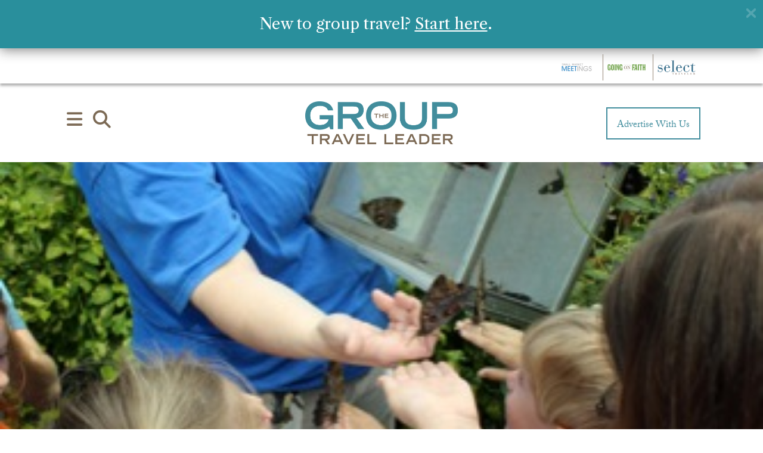

--- FILE ---
content_type: text/html; charset=UTF-8
request_url: https://grouptravelleader.com/articles/american-aquariums-make-a-splash/
body_size: 40468
content:
<!doctype html>
<html lang="en-US">
<head >

	<title>American aquariums make a splash - The Group Travel Leader | Group Tour and Travel Destinations, Attractions &amp; More</title>
	<meta charset="utf-8" />
<script type="text/javascript">
/* <![CDATA[ */
var gform;gform||(document.addEventListener("gform_main_scripts_loaded",function(){gform.scriptsLoaded=!0}),document.addEventListener("gform/theme/scripts_loaded",function(){gform.themeScriptsLoaded=!0}),window.addEventListener("DOMContentLoaded",function(){gform.domLoaded=!0}),gform={domLoaded:!1,scriptsLoaded:!1,themeScriptsLoaded:!1,isFormEditor:()=>"function"==typeof InitializeEditor,callIfLoaded:function(o){return!(!gform.domLoaded||!gform.scriptsLoaded||!gform.themeScriptsLoaded&&!gform.isFormEditor()||(gform.isFormEditor()&&console.warn("The use of gform.initializeOnLoaded() is deprecated in the form editor context and will be removed in Gravity Forms 3.1."),o(),0))},initializeOnLoaded:function(o){gform.callIfLoaded(o)||(document.addEventListener("gform_main_scripts_loaded",()=>{gform.scriptsLoaded=!0,gform.callIfLoaded(o)}),document.addEventListener("gform/theme/scripts_loaded",()=>{gform.themeScriptsLoaded=!0,gform.callIfLoaded(o)}),window.addEventListener("DOMContentLoaded",()=>{gform.domLoaded=!0,gform.callIfLoaded(o)}))},hooks:{action:{},filter:{}},addAction:function(o,r,e,t){gform.addHook("action",o,r,e,t)},addFilter:function(o,r,e,t){gform.addHook("filter",o,r,e,t)},doAction:function(o){gform.doHook("action",o,arguments)},applyFilters:function(o){return gform.doHook("filter",o,arguments)},removeAction:function(o,r){gform.removeHook("action",o,r)},removeFilter:function(o,r,e){gform.removeHook("filter",o,r,e)},addHook:function(o,r,e,t,n){null==gform.hooks[o][r]&&(gform.hooks[o][r]=[]);var d=gform.hooks[o][r];null==n&&(n=r+"_"+d.length),gform.hooks[o][r].push({tag:n,callable:e,priority:t=null==t?10:t})},doHook:function(r,o,e){var t;if(e=Array.prototype.slice.call(e,1),null!=gform.hooks[r][o]&&((o=gform.hooks[r][o]).sort(function(o,r){return o.priority-r.priority}),o.forEach(function(o){"function"!=typeof(t=o.callable)&&(t=window[t]),"action"==r?t.apply(null,e):e[0]=t.apply(null,e)})),"filter"==r)return e[0]},removeHook:function(o,r,t,n){var e;null!=gform.hooks[o][r]&&(e=(e=gform.hooks[o][r]).filter(function(o,r,e){return!!(null!=n&&n!=o.tag||null!=t&&t!=o.priority)}),gform.hooks[o][r]=e)}});
/* ]]> */
</script>

	<meta http-equiv="x-ua-compatible" content="ie=edge">
	<meta http-equiv="Content-Type" content="text/html; charset=UTF-8" />

	<link rel="profile" href="http://gmpg.org/xfn/11" />
	<link rel="pingback" href="https://grouptravelleader.com/xmlrpc.php" />
	
	<meta name="viewport" content="width=device-width, initial-scale=1.0">

	<script>var et_site_url='https://grouptravelleader.com';var et_post_id='7524';function et_core_page_resource_fallback(a,b){"undefined"===typeof b&&(b=a.sheet.cssRules&&0===a.sheet.cssRules.length);b&&(a.onerror=null,a.onload=null,a.href?a.href=et_site_url+"/?et_core_page_resource="+a.id+et_post_id:a.src&&(a.src=et_site_url+"/?et_core_page_resource="+a.id+et_post_id))}
</script><meta name='robots' content='index, follow, max-image-preview:large, max-snippet:-1, max-video-preview:-1' />
	<style>img:is([sizes="auto" i], [sizes^="auto," i]) { contain-intrinsic-size: 3000px 1500px }</style>
	
	<!-- This site is optimized with the Yoast SEO plugin v25.8 - https://yoast.com/wordpress/plugins/seo/ -->
	<link rel="canonical" href="https://grouptravelleader.com/articles/american-aquariums-make-a-splash/" />
	<link rel="next" href="https://grouptravelleader.com/articles/american-aquariums-make-a-splash/2/" />
	<meta name="twitter:label1" content="Est. reading time" />
	<meta name="twitter:data1" content="9 minutes" />
	<script type="application/ld+json" class="yoast-schema-graph">{"@context":"https://schema.org","@graph":[{"@type":"WebPage","@id":"https://grouptravelleader.com/articles/american-aquariums-make-a-splash/","url":"https://grouptravelleader.com/articles/american-aquariums-make-a-splash/","name":"American aquariums make a splash - The Group Travel Leader | Group Tour and Travel Destinations, Attractions &amp; More","isPartOf":{"@id":"https://grouptravelleader.com/#website"},"primaryImageOfPage":{"@id":"https://grouptravelleader.com/articles/american-aquariums-make-a-splash/#primaryimage"},"image":{"@id":"https://grouptravelleader.com/articles/american-aquariums-make-a-splash/#primaryimage"},"thumbnailUrl":"https://grouptravelleader.com/wp-content/uploads/2013/08/tennessee-aquarium2.jpg","datePublished":"2013-03-13T00:00:00+00:00","dateModified":"2018-10-19T20:43:09+00:00","breadcrumb":{"@id":"https://grouptravelleader.com/articles/american-aquariums-make-a-splash/#breadcrumb"},"inLanguage":"en-US","potentialAction":[{"@type":"ReadAction","target":["https://grouptravelleader.com/articles/american-aquariums-make-a-splash/"]}]},{"@type":"ImageObject","inLanguage":"en-US","@id":"https://grouptravelleader.com/articles/american-aquariums-make-a-splash/#primaryimage","url":"https://grouptravelleader.com/wp-content/uploads/2013/08/tennessee-aquarium2.jpg","contentUrl":"https://grouptravelleader.com/wp-content/uploads/2013/08/tennessee-aquarium2.jpg","width":333,"height":500},{"@type":"BreadcrumbList","@id":"https://grouptravelleader.com/articles/american-aquariums-make-a-splash/#breadcrumb","itemListElement":[{"@type":"ListItem","position":1,"name":"Home","item":"https://grouptravelleader.com/"},{"@type":"ListItem","position":2,"name":"Articles"}]},{"@type":"WebSite","@id":"https://grouptravelleader.com/#website","url":"https://grouptravelleader.com/","name":"The Group Travel Leader | Group Tour and Travel Destinations, Attractions &amp; More","description":"","alternateName":"The Group Travel Leader","potentialAction":[{"@type":"SearchAction","target":{"@type":"EntryPoint","urlTemplate":"https://grouptravelleader.com/?s={search_term_string}"},"query-input":{"@type":"PropertyValueSpecification","valueRequired":true,"valueName":"search_term_string"}}],"inLanguage":"en-US"}]}</script>
	<!-- / Yoast SEO plugin. -->


<!-- Hubbub v.1.35.1 https://morehubbub.com/ -->
<meta property="og:locale" content="en_US" />
<meta property="og:type" content="article" />
<meta property="og:title" content="American aquariums make a splash" />
<meta property="og:description" content="&lt;p&gt;Aquariums today are about connecting with marine life.&lt;/p&gt;" />
<meta property="og:url" content="https://grouptravelleader.com/articles/american-aquariums-make-a-splash/" />
<meta property="og:site_name" content="The Group Travel Leader | Group Tour and Travel Destinations, Attractions &amp; More" />
<meta property="og:updated_time" content="2018-10-19T20:43:09+00:00" />
<meta property="article:published_time" content="2013-03-13T00:00:00+00:00" />
<meta property="article:modified_time" content="2018-10-19T20:43:09+00:00" />
<meta name="twitter:card" content="summary_large_image" />
<meta name="twitter:title" content="American aquariums make a splash" />
<meta name="twitter:description" content="&lt;p&gt;Aquariums today are about connecting with marine life.&lt;/p&gt;" />
<meta class="flipboard-article" content="&lt;p&gt;Aquariums today are about connecting with marine life.&lt;/p&gt;" />
<meta property="og:image" content="https://grouptravelleader.com/wp-content/uploads/2013/08/tennessee-aquarium2.jpg" />
<meta name="twitter:image" content="https://grouptravelleader.com/wp-content/uploads/2013/08/tennessee-aquarium2.jpg" />
<meta property="og:image:width" content="333" />
<meta property="og:image:height" content="500" />
<!-- Hubbub v.1.35.1 https://morehubbub.com/ -->
<link rel='dns-prefetch' href='//use.fontawesome.com' />
<link rel='dns-prefetch' href='//use.typekit.net' />
<link rel='dns-prefetch' href='//fonts.googleapis.com' />
<link href='https://fonts.gstatic.com' crossorigin rel='preconnect' />
		<!-- This site uses the Google Analytics by MonsterInsights plugin v9.9.0 - Using Analytics tracking - https://www.monsterinsights.com/ -->
							<script src="//www.googletagmanager.com/gtag/js?id=G-T8TT2JSE3Q"  data-cfasync="false" data-wpfc-render="false" type="text/javascript" async></script>
			<script data-cfasync="false" data-wpfc-render="false" type="text/javascript">
				var mi_version = '9.9.0';
				var mi_track_user = true;
				var mi_no_track_reason = '';
								var MonsterInsightsDefaultLocations = {"page_location":"https:\/\/grouptravelleader.com\/articles\/american-aquariums-make-a-splash\/"};
								if ( typeof MonsterInsightsPrivacyGuardFilter === 'function' ) {
					var MonsterInsightsLocations = (typeof MonsterInsightsExcludeQuery === 'object') ? MonsterInsightsPrivacyGuardFilter( MonsterInsightsExcludeQuery ) : MonsterInsightsPrivacyGuardFilter( MonsterInsightsDefaultLocations );
				} else {
					var MonsterInsightsLocations = (typeof MonsterInsightsExcludeQuery === 'object') ? MonsterInsightsExcludeQuery : MonsterInsightsDefaultLocations;
				}

								var disableStrs = [
										'ga-disable-G-T8TT2JSE3Q',
									];

				/* Function to detect opted out users */
				function __gtagTrackerIsOptedOut() {
					for (var index = 0; index < disableStrs.length; index++) {
						if (document.cookie.indexOf(disableStrs[index] + '=true') > -1) {
							return true;
						}
					}

					return false;
				}

				/* Disable tracking if the opt-out cookie exists. */
				if (__gtagTrackerIsOptedOut()) {
					for (var index = 0; index < disableStrs.length; index++) {
						window[disableStrs[index]] = true;
					}
				}

				/* Opt-out function */
				function __gtagTrackerOptout() {
					for (var index = 0; index < disableStrs.length; index++) {
						document.cookie = disableStrs[index] + '=true; expires=Thu, 31 Dec 2099 23:59:59 UTC; path=/';
						window[disableStrs[index]] = true;
					}
				}

				if ('undefined' === typeof gaOptout) {
					function gaOptout() {
						__gtagTrackerOptout();
					}
				}
								window.dataLayer = window.dataLayer || [];

				window.MonsterInsightsDualTracker = {
					helpers: {},
					trackers: {},
				};
				if (mi_track_user) {
					function __gtagDataLayer() {
						dataLayer.push(arguments);
					}

					function __gtagTracker(type, name, parameters) {
						if (!parameters) {
							parameters = {};
						}

						if (parameters.send_to) {
							__gtagDataLayer.apply(null, arguments);
							return;
						}

						if (type === 'event') {
														parameters.send_to = monsterinsights_frontend.v4_id;
							var hookName = name;
							if (typeof parameters['event_category'] !== 'undefined') {
								hookName = parameters['event_category'] + ':' + name;
							}

							if (typeof MonsterInsightsDualTracker.trackers[hookName] !== 'undefined') {
								MonsterInsightsDualTracker.trackers[hookName](parameters);
							} else {
								__gtagDataLayer('event', name, parameters);
							}
							
						} else {
							__gtagDataLayer.apply(null, arguments);
						}
					}

					__gtagTracker('js', new Date());
					__gtagTracker('set', {
						'developer_id.dZGIzZG': true,
											});
					if ( MonsterInsightsLocations.page_location ) {
						__gtagTracker('set', MonsterInsightsLocations);
					}
										__gtagTracker('config', 'G-T8TT2JSE3Q', {"forceSSL":"true"} );
										window.gtag = __gtagTracker;										(function () {
						/* https://developers.google.com/analytics/devguides/collection/analyticsjs/ */
						/* ga and __gaTracker compatibility shim. */
						var noopfn = function () {
							return null;
						};
						var newtracker = function () {
							return new Tracker();
						};
						var Tracker = function () {
							return null;
						};
						var p = Tracker.prototype;
						p.get = noopfn;
						p.set = noopfn;
						p.send = function () {
							var args = Array.prototype.slice.call(arguments);
							args.unshift('send');
							__gaTracker.apply(null, args);
						};
						var __gaTracker = function () {
							var len = arguments.length;
							if (len === 0) {
								return;
							}
							var f = arguments[len - 1];
							if (typeof f !== 'object' || f === null || typeof f.hitCallback !== 'function') {
								if ('send' === arguments[0]) {
									var hitConverted, hitObject = false, action;
									if ('event' === arguments[1]) {
										if ('undefined' !== typeof arguments[3]) {
											hitObject = {
												'eventAction': arguments[3],
												'eventCategory': arguments[2],
												'eventLabel': arguments[4],
												'value': arguments[5] ? arguments[5] : 1,
											}
										}
									}
									if ('pageview' === arguments[1]) {
										if ('undefined' !== typeof arguments[2]) {
											hitObject = {
												'eventAction': 'page_view',
												'page_path': arguments[2],
											}
										}
									}
									if (typeof arguments[2] === 'object') {
										hitObject = arguments[2];
									}
									if (typeof arguments[5] === 'object') {
										Object.assign(hitObject, arguments[5]);
									}
									if ('undefined' !== typeof arguments[1].hitType) {
										hitObject = arguments[1];
										if ('pageview' === hitObject.hitType) {
											hitObject.eventAction = 'page_view';
										}
									}
									if (hitObject) {
										action = 'timing' === arguments[1].hitType ? 'timing_complete' : hitObject.eventAction;
										hitConverted = mapArgs(hitObject);
										__gtagTracker('event', action, hitConverted);
									}
								}
								return;
							}

							function mapArgs(args) {
								var arg, hit = {};
								var gaMap = {
									'eventCategory': 'event_category',
									'eventAction': 'event_action',
									'eventLabel': 'event_label',
									'eventValue': 'event_value',
									'nonInteraction': 'non_interaction',
									'timingCategory': 'event_category',
									'timingVar': 'name',
									'timingValue': 'value',
									'timingLabel': 'event_label',
									'page': 'page_path',
									'location': 'page_location',
									'title': 'page_title',
									'referrer' : 'page_referrer',
								};
								for (arg in args) {
																		if (!(!args.hasOwnProperty(arg) || !gaMap.hasOwnProperty(arg))) {
										hit[gaMap[arg]] = args[arg];
									} else {
										hit[arg] = args[arg];
									}
								}
								return hit;
							}

							try {
								f.hitCallback();
							} catch (ex) {
							}
						};
						__gaTracker.create = newtracker;
						__gaTracker.getByName = newtracker;
						__gaTracker.getAll = function () {
							return [];
						};
						__gaTracker.remove = noopfn;
						__gaTracker.loaded = true;
						window['__gaTracker'] = __gaTracker;
					})();
									} else {
										console.log("");
					(function () {
						function __gtagTracker() {
							return null;
						}

						window['__gtagTracker'] = __gtagTracker;
						window['gtag'] = __gtagTracker;
					})();
									}
			</script>
			
							<!-- / Google Analytics by MonsterInsights -->
		<script type="text/javascript">
/* <![CDATA[ */
window._wpemojiSettings = {"baseUrl":"https:\/\/s.w.org\/images\/core\/emoji\/16.0.1\/72x72\/","ext":".png","svgUrl":"https:\/\/s.w.org\/images\/core\/emoji\/16.0.1\/svg\/","svgExt":".svg","source":{"concatemoji":"https:\/\/grouptravelleader.com\/wp-includes\/js\/wp-emoji-release.min.js?ver=6.8.2"}};
/*! This file is auto-generated */
!function(s,n){var o,i,e;function c(e){try{var t={supportTests:e,timestamp:(new Date).valueOf()};sessionStorage.setItem(o,JSON.stringify(t))}catch(e){}}function p(e,t,n){e.clearRect(0,0,e.canvas.width,e.canvas.height),e.fillText(t,0,0);var t=new Uint32Array(e.getImageData(0,0,e.canvas.width,e.canvas.height).data),a=(e.clearRect(0,0,e.canvas.width,e.canvas.height),e.fillText(n,0,0),new Uint32Array(e.getImageData(0,0,e.canvas.width,e.canvas.height).data));return t.every(function(e,t){return e===a[t]})}function u(e,t){e.clearRect(0,0,e.canvas.width,e.canvas.height),e.fillText(t,0,0);for(var n=e.getImageData(16,16,1,1),a=0;a<n.data.length;a++)if(0!==n.data[a])return!1;return!0}function f(e,t,n,a){switch(t){case"flag":return n(e,"\ud83c\udff3\ufe0f\u200d\u26a7\ufe0f","\ud83c\udff3\ufe0f\u200b\u26a7\ufe0f")?!1:!n(e,"\ud83c\udde8\ud83c\uddf6","\ud83c\udde8\u200b\ud83c\uddf6")&&!n(e,"\ud83c\udff4\udb40\udc67\udb40\udc62\udb40\udc65\udb40\udc6e\udb40\udc67\udb40\udc7f","\ud83c\udff4\u200b\udb40\udc67\u200b\udb40\udc62\u200b\udb40\udc65\u200b\udb40\udc6e\u200b\udb40\udc67\u200b\udb40\udc7f");case"emoji":return!a(e,"\ud83e\udedf")}return!1}function g(e,t,n,a){var r="undefined"!=typeof WorkerGlobalScope&&self instanceof WorkerGlobalScope?new OffscreenCanvas(300,150):s.createElement("canvas"),o=r.getContext("2d",{willReadFrequently:!0}),i=(o.textBaseline="top",o.font="600 32px Arial",{});return e.forEach(function(e){i[e]=t(o,e,n,a)}),i}function t(e){var t=s.createElement("script");t.src=e,t.defer=!0,s.head.appendChild(t)}"undefined"!=typeof Promise&&(o="wpEmojiSettingsSupports",i=["flag","emoji"],n.supports={everything:!0,everythingExceptFlag:!0},e=new Promise(function(e){s.addEventListener("DOMContentLoaded",e,{once:!0})}),new Promise(function(t){var n=function(){try{var e=JSON.parse(sessionStorage.getItem(o));if("object"==typeof e&&"number"==typeof e.timestamp&&(new Date).valueOf()<e.timestamp+604800&&"object"==typeof e.supportTests)return e.supportTests}catch(e){}return null}();if(!n){if("undefined"!=typeof Worker&&"undefined"!=typeof OffscreenCanvas&&"undefined"!=typeof URL&&URL.createObjectURL&&"undefined"!=typeof Blob)try{var e="postMessage("+g.toString()+"("+[JSON.stringify(i),f.toString(),p.toString(),u.toString()].join(",")+"));",a=new Blob([e],{type:"text/javascript"}),r=new Worker(URL.createObjectURL(a),{name:"wpTestEmojiSupports"});return void(r.onmessage=function(e){c(n=e.data),r.terminate(),t(n)})}catch(e){}c(n=g(i,f,p,u))}t(n)}).then(function(e){for(var t in e)n.supports[t]=e[t],n.supports.everything=n.supports.everything&&n.supports[t],"flag"!==t&&(n.supports.everythingExceptFlag=n.supports.everythingExceptFlag&&n.supports[t]);n.supports.everythingExceptFlag=n.supports.everythingExceptFlag&&!n.supports.flag,n.DOMReady=!1,n.readyCallback=function(){n.DOMReady=!0}}).then(function(){return e}).then(function(){var e;n.supports.everything||(n.readyCallback(),(e=n.source||{}).concatemoji?t(e.concatemoji):e.wpemoji&&e.twemoji&&(t(e.twemoji),t(e.wpemoji)))}))}((window,document),window._wpemojiSettings);
/* ]]> */
</script>
<link rel='stylesheet' id='adsanity-default-css-css' href='https://grouptravelleader.com/wp-content/plugins/adsanity/dist/css/widget-default.css?ver=1.9.5' type='text/css' media='screen' />
<style id='wp-emoji-styles-inline-css' type='text/css'>

	img.wp-smiley, img.emoji {
		display: inline !important;
		border: none !important;
		box-shadow: none !important;
		height: 1em !important;
		width: 1em !important;
		margin: 0 0.07em !important;
		vertical-align: -0.1em !important;
		background: none !important;
		padding: 0 !important;
	}
</style>
<link rel='stylesheet' id='wp-block-library-css' href='https://grouptravelleader.com/wp-includes/css/dist/block-library/style.min.css?ver=6.8.2' type='text/css' media='all' />
<style id='classic-theme-styles-inline-css' type='text/css'>
/*! This file is auto-generated */
.wp-block-button__link{color:#fff;background-color:#32373c;border-radius:9999px;box-shadow:none;text-decoration:none;padding:calc(.667em + 2px) calc(1.333em + 2px);font-size:1.125em}.wp-block-file__button{background:#32373c;color:#fff;text-decoration:none}
</style>
<style id='powerpress-player-block-style-inline-css' type='text/css'>


</style>
<style id='font-awesome-svg-styles-default-inline-css' type='text/css'>
.svg-inline--fa {
  display: inline-block;
  height: 1em;
  overflow: visible;
  vertical-align: -.125em;
}
</style>
<link rel='stylesheet' id='font-awesome-svg-styles-css' href='https://grouptravelleader.com/wp-content/uploads/font-awesome/v6.7.2/css/svg-with-js.css' type='text/css' media='all' />
<style id='font-awesome-svg-styles-inline-css' type='text/css'>
   .wp-block-font-awesome-icon svg::before,
   .wp-rich-text-font-awesome-icon svg::before {content: unset;}
</style>
<style id='global-styles-inline-css' type='text/css'>
:root{--wp--preset--aspect-ratio--square: 1;--wp--preset--aspect-ratio--4-3: 4/3;--wp--preset--aspect-ratio--3-4: 3/4;--wp--preset--aspect-ratio--3-2: 3/2;--wp--preset--aspect-ratio--2-3: 2/3;--wp--preset--aspect-ratio--16-9: 16/9;--wp--preset--aspect-ratio--9-16: 9/16;--wp--preset--color--black: #000000;--wp--preset--color--cyan-bluish-gray: #abb8c3;--wp--preset--color--white: #ffffff;--wp--preset--color--pale-pink: #f78da7;--wp--preset--color--vivid-red: #cf2e2e;--wp--preset--color--luminous-vivid-orange: #ff6900;--wp--preset--color--luminous-vivid-amber: #fcb900;--wp--preset--color--light-green-cyan: #7bdcb5;--wp--preset--color--vivid-green-cyan: #00d084;--wp--preset--color--pale-cyan-blue: #8ed1fc;--wp--preset--color--vivid-cyan-blue: #0693e3;--wp--preset--color--vivid-purple: #9b51e0;--wp--preset--gradient--vivid-cyan-blue-to-vivid-purple: linear-gradient(135deg,rgba(6,147,227,1) 0%,rgb(155,81,224) 100%);--wp--preset--gradient--light-green-cyan-to-vivid-green-cyan: linear-gradient(135deg,rgb(122,220,180) 0%,rgb(0,208,130) 100%);--wp--preset--gradient--luminous-vivid-amber-to-luminous-vivid-orange: linear-gradient(135deg,rgba(252,185,0,1) 0%,rgba(255,105,0,1) 100%);--wp--preset--gradient--luminous-vivid-orange-to-vivid-red: linear-gradient(135deg,rgba(255,105,0,1) 0%,rgb(207,46,46) 100%);--wp--preset--gradient--very-light-gray-to-cyan-bluish-gray: linear-gradient(135deg,rgb(238,238,238) 0%,rgb(169,184,195) 100%);--wp--preset--gradient--cool-to-warm-spectrum: linear-gradient(135deg,rgb(74,234,220) 0%,rgb(151,120,209) 20%,rgb(207,42,186) 40%,rgb(238,44,130) 60%,rgb(251,105,98) 80%,rgb(254,248,76) 100%);--wp--preset--gradient--blush-light-purple: linear-gradient(135deg,rgb(255,206,236) 0%,rgb(152,150,240) 100%);--wp--preset--gradient--blush-bordeaux: linear-gradient(135deg,rgb(254,205,165) 0%,rgb(254,45,45) 50%,rgb(107,0,62) 100%);--wp--preset--gradient--luminous-dusk: linear-gradient(135deg,rgb(255,203,112) 0%,rgb(199,81,192) 50%,rgb(65,88,208) 100%);--wp--preset--gradient--pale-ocean: linear-gradient(135deg,rgb(255,245,203) 0%,rgb(182,227,212) 50%,rgb(51,167,181) 100%);--wp--preset--gradient--electric-grass: linear-gradient(135deg,rgb(202,248,128) 0%,rgb(113,206,126) 100%);--wp--preset--gradient--midnight: linear-gradient(135deg,rgb(2,3,129) 0%,rgb(40,116,252) 100%);--wp--preset--font-size--small: 13px;--wp--preset--font-size--medium: 20px;--wp--preset--font-size--large: 36px;--wp--preset--font-size--x-large: 42px;--wp--preset--spacing--20: 0.44rem;--wp--preset--spacing--30: 0.67rem;--wp--preset--spacing--40: 1rem;--wp--preset--spacing--50: 1.5rem;--wp--preset--spacing--60: 2.25rem;--wp--preset--spacing--70: 3.38rem;--wp--preset--spacing--80: 5.06rem;--wp--preset--shadow--natural: 6px 6px 9px rgba(0, 0, 0, 0.2);--wp--preset--shadow--deep: 12px 12px 50px rgba(0, 0, 0, 0.4);--wp--preset--shadow--sharp: 6px 6px 0px rgba(0, 0, 0, 0.2);--wp--preset--shadow--outlined: 6px 6px 0px -3px rgba(255, 255, 255, 1), 6px 6px rgba(0, 0, 0, 1);--wp--preset--shadow--crisp: 6px 6px 0px rgba(0, 0, 0, 1);}:where(.is-layout-flex){gap: 0.5em;}:where(.is-layout-grid){gap: 0.5em;}body .is-layout-flex{display: flex;}.is-layout-flex{flex-wrap: wrap;align-items: center;}.is-layout-flex > :is(*, div){margin: 0;}body .is-layout-grid{display: grid;}.is-layout-grid > :is(*, div){margin: 0;}:where(.wp-block-columns.is-layout-flex){gap: 2em;}:where(.wp-block-columns.is-layout-grid){gap: 2em;}:where(.wp-block-post-template.is-layout-flex){gap: 1.25em;}:where(.wp-block-post-template.is-layout-grid){gap: 1.25em;}.has-black-color{color: var(--wp--preset--color--black) !important;}.has-cyan-bluish-gray-color{color: var(--wp--preset--color--cyan-bluish-gray) !important;}.has-white-color{color: var(--wp--preset--color--white) !important;}.has-pale-pink-color{color: var(--wp--preset--color--pale-pink) !important;}.has-vivid-red-color{color: var(--wp--preset--color--vivid-red) !important;}.has-luminous-vivid-orange-color{color: var(--wp--preset--color--luminous-vivid-orange) !important;}.has-luminous-vivid-amber-color{color: var(--wp--preset--color--luminous-vivid-amber) !important;}.has-light-green-cyan-color{color: var(--wp--preset--color--light-green-cyan) !important;}.has-vivid-green-cyan-color{color: var(--wp--preset--color--vivid-green-cyan) !important;}.has-pale-cyan-blue-color{color: var(--wp--preset--color--pale-cyan-blue) !important;}.has-vivid-cyan-blue-color{color: var(--wp--preset--color--vivid-cyan-blue) !important;}.has-vivid-purple-color{color: var(--wp--preset--color--vivid-purple) !important;}.has-black-background-color{background-color: var(--wp--preset--color--black) !important;}.has-cyan-bluish-gray-background-color{background-color: var(--wp--preset--color--cyan-bluish-gray) !important;}.has-white-background-color{background-color: var(--wp--preset--color--white) !important;}.has-pale-pink-background-color{background-color: var(--wp--preset--color--pale-pink) !important;}.has-vivid-red-background-color{background-color: var(--wp--preset--color--vivid-red) !important;}.has-luminous-vivid-orange-background-color{background-color: var(--wp--preset--color--luminous-vivid-orange) !important;}.has-luminous-vivid-amber-background-color{background-color: var(--wp--preset--color--luminous-vivid-amber) !important;}.has-light-green-cyan-background-color{background-color: var(--wp--preset--color--light-green-cyan) !important;}.has-vivid-green-cyan-background-color{background-color: var(--wp--preset--color--vivid-green-cyan) !important;}.has-pale-cyan-blue-background-color{background-color: var(--wp--preset--color--pale-cyan-blue) !important;}.has-vivid-cyan-blue-background-color{background-color: var(--wp--preset--color--vivid-cyan-blue) !important;}.has-vivid-purple-background-color{background-color: var(--wp--preset--color--vivid-purple) !important;}.has-black-border-color{border-color: var(--wp--preset--color--black) !important;}.has-cyan-bluish-gray-border-color{border-color: var(--wp--preset--color--cyan-bluish-gray) !important;}.has-white-border-color{border-color: var(--wp--preset--color--white) !important;}.has-pale-pink-border-color{border-color: var(--wp--preset--color--pale-pink) !important;}.has-vivid-red-border-color{border-color: var(--wp--preset--color--vivid-red) !important;}.has-luminous-vivid-orange-border-color{border-color: var(--wp--preset--color--luminous-vivid-orange) !important;}.has-luminous-vivid-amber-border-color{border-color: var(--wp--preset--color--luminous-vivid-amber) !important;}.has-light-green-cyan-border-color{border-color: var(--wp--preset--color--light-green-cyan) !important;}.has-vivid-green-cyan-border-color{border-color: var(--wp--preset--color--vivid-green-cyan) !important;}.has-pale-cyan-blue-border-color{border-color: var(--wp--preset--color--pale-cyan-blue) !important;}.has-vivid-cyan-blue-border-color{border-color: var(--wp--preset--color--vivid-cyan-blue) !important;}.has-vivid-purple-border-color{border-color: var(--wp--preset--color--vivid-purple) !important;}.has-vivid-cyan-blue-to-vivid-purple-gradient-background{background: var(--wp--preset--gradient--vivid-cyan-blue-to-vivid-purple) !important;}.has-light-green-cyan-to-vivid-green-cyan-gradient-background{background: var(--wp--preset--gradient--light-green-cyan-to-vivid-green-cyan) !important;}.has-luminous-vivid-amber-to-luminous-vivid-orange-gradient-background{background: var(--wp--preset--gradient--luminous-vivid-amber-to-luminous-vivid-orange) !important;}.has-luminous-vivid-orange-to-vivid-red-gradient-background{background: var(--wp--preset--gradient--luminous-vivid-orange-to-vivid-red) !important;}.has-very-light-gray-to-cyan-bluish-gray-gradient-background{background: var(--wp--preset--gradient--very-light-gray-to-cyan-bluish-gray) !important;}.has-cool-to-warm-spectrum-gradient-background{background: var(--wp--preset--gradient--cool-to-warm-spectrum) !important;}.has-blush-light-purple-gradient-background{background: var(--wp--preset--gradient--blush-light-purple) !important;}.has-blush-bordeaux-gradient-background{background: var(--wp--preset--gradient--blush-bordeaux) !important;}.has-luminous-dusk-gradient-background{background: var(--wp--preset--gradient--luminous-dusk) !important;}.has-pale-ocean-gradient-background{background: var(--wp--preset--gradient--pale-ocean) !important;}.has-electric-grass-gradient-background{background: var(--wp--preset--gradient--electric-grass) !important;}.has-midnight-gradient-background{background: var(--wp--preset--gradient--midnight) !important;}.has-small-font-size{font-size: var(--wp--preset--font-size--small) !important;}.has-medium-font-size{font-size: var(--wp--preset--font-size--medium) !important;}.has-large-font-size{font-size: var(--wp--preset--font-size--large) !important;}.has-x-large-font-size{font-size: var(--wp--preset--font-size--x-large) !important;}
:where(.wp-block-post-template.is-layout-flex){gap: 1.25em;}:where(.wp-block-post-template.is-layout-grid){gap: 1.25em;}
:where(.wp-block-columns.is-layout-flex){gap: 2em;}:where(.wp-block-columns.is-layout-grid){gap: 2em;}
:root :where(.wp-block-pullquote){font-size: 1.5em;line-height: 1.6;}
</style>
<link rel='stylesheet' id='adsanity-cas-css' href='https://grouptravelleader.com/cas-custom-sizes/?ver=1.6' type='text/css' media='all' />
<link rel='stylesheet' id='fl-builder-layout-bundle-10b4ab003b86eb747b4fa18481e2fec8-css' href='https://grouptravelleader.com/wp-content/uploads/bb-plugin/cache/10b4ab003b86eb747b4fa18481e2fec8-layout-bundle.css?ver=2.9.3.1-1.5.1.1' type='text/css' media='all' />
<link rel='stylesheet' id='font-awesome-official-css' href='https://use.fontawesome.com/releases/v6.7.2/css/all.css' type='text/css' media='all' integrity="sha384-nRgPTkuX86pH8yjPJUAFuASXQSSl2/bBUiNV47vSYpKFxHJhbcrGnmlYpYJMeD7a" crossorigin="anonymous" />
<link rel='stylesheet' id='dpsp-frontend-style-pro-css' href='https://grouptravelleader.com/wp-content/plugins/social-pug/assets/dist/style-frontend-pro.css?ver=1.35.1' type='text/css' media='all' />
<style id='dpsp-frontend-style-pro-inline-css' type='text/css'>

				@media screen and ( max-width : 720px ) {
					.dpsp-content-wrapper.dpsp-hide-on-mobile,
					.dpsp-share-text.dpsp-hide-on-mobile {
						display: none;
					}
					.dpsp-has-spacing .dpsp-networks-btns-wrapper li {
						margin:0 2% 10px 0;
					}
					.dpsp-network-btn.dpsp-has-label:not(.dpsp-has-count) {
						max-height: 40px;
						padding: 0;
						justify-content: center;
					}
					.dpsp-content-wrapper.dpsp-size-small .dpsp-network-btn.dpsp-has-label:not(.dpsp-has-count){
						max-height: 32px;
					}
					.dpsp-content-wrapper.dpsp-size-large .dpsp-network-btn.dpsp-has-label:not(.dpsp-has-count){
						max-height: 46px;
					}
				}
			
</style>
<link rel='stylesheet' id='typekit-css' href='https://use.typekit.net/fpq7jes.css' type='text/css' media='all' />
<link rel='stylesheet' id='style-css-css' href='https://grouptravelleader.com/wp-content/themes/grouptravelleader-wp/css/style.css' type='text/css' media='all' />
<link rel='stylesheet' id='sib-front-css-css' href='https://grouptravelleader.com/wp-content/plugins/mailin/css/mailin-front.css?ver=6.8.2' type='text/css' media='all' />
<link rel='stylesheet' id='fl-builder-google-fonts-39dca6ff4e4a5bd3fb38cf7029fdcdaa-css' href='//fonts.googleapis.com/css?family=Libre+Caslon+Text%3A400&#038;ver=6.8.2' type='text/css' media='all' />
<link rel='stylesheet' id='font-awesome-official-v4shim-css' href='https://use.fontawesome.com/releases/v6.7.2/css/v4-shims.css' type='text/css' media='all' integrity="sha384-npPMK6zwqNmU3qyCCxEcWJkLBNYxEFM1nGgSoAWuCCXqVVz0cvwKEMfyTNkOxM2N" crossorigin="anonymous" />
<script type="text/javascript" src="https://grouptravelleader.com/wp-content/plugins/google-analytics-for-wordpress/assets/js/frontend-gtag.min.js?ver=9.9.0" id="monsterinsights-frontend-script-js" async="async" data-wp-strategy="async"></script>
<script data-cfasync="false" data-wpfc-render="false" type="text/javascript" id='monsterinsights-frontend-script-js-extra'>/* <![CDATA[ */
var monsterinsights_frontend = {"js_events_tracking":"true","download_extensions":"doc,pdf,ppt,zip,xls,docx,pptx,xlsx","inbound_paths":"[]","home_url":"https:\/\/grouptravelleader.com","hash_tracking":"false","v4_id":"G-T8TT2JSE3Q"};/* ]]> */
</script>
<script type="text/javascript" id="jquery-core-js-extra">
/* <![CDATA[ */
var siteObject = {"stylesheet_directory_uri":"https:\/\/grouptravelleader.com\/wp-content\/themes\/grouptravelleader-wp","template_directory_uri":"https:\/\/grouptravelleader.com\/wp-content\/themes\/grouptravelleader-wp","home_url":"https:\/\/grouptravelleader.com","externalLinkWarning":""};
/* ]]> */
</script>
<script type="text/javascript" src="https://grouptravelleader.com/wp-includes/js/jquery/jquery.min.js?ver=3.7.1" id="jquery-core-js"></script>
<script type="text/javascript" src="https://grouptravelleader.com/wp-includes/js/jquery/jquery-migrate.min.js?ver=3.4.1" id="jquery-migrate-js"></script>
<script type="text/javascript" src="https://grouptravelleader.com/wp-content/themes/grouptravelleader-wp/js/siteScripts.js" id="site-scripts-js-js"></script>
<script type="text/javascript" src="https://grouptravelleader.com/wp-content/themes/grouptravelleader-wp/js/advertisers-gf.js" id="advertisers-gf-js-js"></script>
<script type="text/javascript" id="sib-front-js-js-extra">
/* <![CDATA[ */
var sibErrMsg = {"invalidMail":"Please fill out valid email address","requiredField":"Please fill out required fields","invalidDateFormat":"Please fill out valid date format","invalidSMSFormat":"Please fill out valid phone number"};
var ajax_sib_front_object = {"ajax_url":"https:\/\/grouptravelleader.com\/wp-admin\/admin-ajax.php","ajax_nonce":"6da2916178","flag_url":"https:\/\/grouptravelleader.com\/wp-content\/plugins\/mailin\/img\/flags\/"};
/* ]]> */
</script>
<script type="text/javascript" src="https://grouptravelleader.com/wp-content/plugins/mailin/js/mailin-front.js?ver=1756304382" id="sib-front-js-js"></script>
<link rel="https://api.w.org/" href="https://grouptravelleader.com/wp-json/" /><link rel='shortlink' href='https://grouptravelleader.com/?p=7524' />
<link rel="alternate" title="oEmbed (JSON)" type="application/json+oembed" href="https://grouptravelleader.com/wp-json/oembed/1.0/embed?url=https%3A%2F%2Fgrouptravelleader.com%2Farticles%2Famerican-aquariums-make-a-splash%2F" />
<link rel="alternate" title="oEmbed (XML)" type="text/xml+oembed" href="https://grouptravelleader.com/wp-json/oembed/1.0/embed?url=https%3A%2F%2Fgrouptravelleader.com%2Farticles%2Famerican-aquariums-make-a-splash%2F&#038;format=xml" />
            <script type="text/javascript"><!--
                                function powerpress_pinw(pinw_url){window.open(pinw_url, 'PowerPressPlayer','toolbar=0,status=0,resizable=1,width=460,height=320');	return false;}
                //-->

                // tabnab protection
                window.addEventListener('load', function () {
                    // make all links have rel="noopener noreferrer"
                    document.querySelectorAll('a[target="_blank"]').forEach(link => {
                        link.setAttribute('rel', 'noopener noreferrer');
                    });
                });
            </script>
            <link rel="preload" href="https://grouptravelleader.com/wp-content/plugins/bloom/core/admin/fonts/modules.ttf" as="font" crossorigin="anonymous"><meta name="hubbub-info" description="Hubbub 1.35.1">		<style type="text/css">
							/* Primary Color */
                body a,
				body .layout-newsletter-block h5,
				body #section-search-header .select-wrap .fa,
				body #section-search-header select,
				body #section-menu .menu-wrap a,
				body .entry .fl-builder-content a.fl-button .fl-button-text,
				body .entry .fl-builder-content a.fl-button,
				body .button.primary-on-trans {
					color:#418d9d;
				}
				/* Primary Color:hover */
				body #section-menu .menu-wrap a:hover,
				body .entry .fl-builder-content a.fl-button .fl-button-text:hover,
				body .button.primary-on-trans:hover {
					color:#418d9d;
					filter: brightness(65%);
				}

                body a:hover {
                    color:#418d9d;
                }

				/* Primary Border */
				body #section-search-header select,
				body .entry .fl-builder-content a.fl-button,
				body .button.primary-on-trans {
					border-color:#418d9d;
				}
				body .accordion-menu .is-accordion-submenu-parent:not(.has-submenu-toggle)>a::after {
					border-color:#418d9d transparent transparent;
				}
				/* Primary Border:hover */
				body .entry .fl-builder-content a.fl-button:hover,
				body .button.primary-on-trans:hover {
					border-color:#418d9d;
					filter: brightness(65%);
				}

				/* Primary Background */
				body #section-site-search-form button {
					background-color:#418d9d;
				}
			
							/* Secondary Color */
				body #section-header .item.fa,
				body .social-media-wrap a {
					color:#7c6a55;
				}
				/* Secondary Color:hover */
				body #section-header .item.fa:hover,
				body .social-media-wrap a:hover {
					color:#7c6a55;
					filter: brightness(125%);
				}

				body #section-footer .social-media-wrap a {
					background-color:#7c6a55;
					filter: brightness(125%);
				}
				body #section-footer .social-media-wrap a:hover {
					background-color:#7c6a55;
					filter: brightness(150%);
				}
				body #section-footer .social-media-wrap a:before {
					color:#7c6a55;
					filter: brightness(65%);
				}

				/* Secondary Border */
				body .item-share .dpsp-networks-btns-wrapper .dpsp-network-btn.dpsp-facebook .dpsp-network-icon, .dpsp-networks-btns-wrapper .dpsp-network-btn.dpsp-facebook,
				body .item-share .dpsp-networks-btns-wrapper .dpsp-network-btn.dpsp-twitter .dpsp-network-icon, .dpsp-networks-btns-wrapper .dpsp-network-btn.dpsp-twitter,
				body .class-name-here {
					border-color:#7c6a55;
				}
				/* Secondary Border:hover */
				body .item-share .dpsp-networks-btns-wrapper .dpsp-network-btn.dpsp-facebook .dpsp-network-icon, .dpsp-networks-btns-wrapper .dpsp-network-btn.dpsp-facebook,
				body .item-share .dpsp-networks-btns-wrapper .dpsp-network-btn.dpsp-twitter .dpsp-network-icon, .dpsp-networks-btns-wrapper .dpsp-network-btn.dpsp-twitter,
				body .class-name-here:hover {
					border-color:#7c6a55;
				}

				/* Secondary Background */
				body .item-share .dpsp-networks-btns-wrapper .dpsp-network-btn.dpsp-facebook .dpsp-network-icon, .dpsp-networks-btns-wrapper .dpsp-network-btn.dpsp-facebook,
				body .item-share .dpsp-networks-btns-wrapper .dpsp-network-btn.dpsp-twitter .dpsp-network-icon, .dpsp-networks-btns-wrapper .dpsp-network-btn.dpsp-twitter,
				body .layout-theme-secondary,
				body #section-network-nav .item:before,
				body .social-media-wrap a {
					background-color:#7c6a55;
				}
				/* Secondary Background:hover */
				body .item-share .dpsp-networks-btns-wrapper .dpsp-network-btn.dpsp-facebook .dpsp-network-icon:hover, .dpsp-networks-btns-wrapper .dpsp-network-btn.dpsp-facebook:hover,
				body .item-share .dpsp-networks-btns-wrapper .dpsp-network-btn.dpsp-twitter .dpsp-network-icon:hover, .dpsp-networks-btns-wrapper .dpsp-network-btn.dpsp-twitter:hover,
				body .social-media-wrap a:hover {
					background-color:#7c6a55;
				}

				body .layout-grid-caption .caption-wrap:before {
					background-color:#7c6a55;
				}
			
			
		</style>
		
<link rel="icon" href="/favicon.ico" type="image/x-icon" />
<header class="fl-builder-content fl-builder-content-33561 fl-builder-global-templates-locked" data-post-id="33561" data-type="header" data-sticky="1" data-sticky-on="all" data-sticky-breakpoint="medium" data-shrink="1" data-overlay="0" data-overlay-bg="transparent" data-shrink-image-height="50px" role="banner" itemscope="itemscope" itemtype="http://schema.org/WPHeader"><div class="fl-row fl-row-full-width fl-row-bg-none fl-node-7ifd5zj84scq fl-row-default-height fl-row-align-center fl-animation fl-slide-in-down" data-node="7ifd5zj84scq" data-animation-delay="0" data-animation-duration="1">
	<div class="fl-row-content-wrap">
								<div class="fl-row-content fl-row-full-width fl-node-content">
		
<div class="fl-col-group fl-node-068qyo2wjlhr" data-node="068qyo2wjlhr">
			<div class="fl-col fl-node-wgl53udiz0mx fl-col-bg-color" data-node="wgl53udiz0mx">
	<div class="fl-col-content fl-node-content"><div class="fl-module fl-module-bb-bootstrap-alerts-module fl-node-gvy3c6k8qref fl-visible-desktop fl-visible-large sticky-row" data-node="gvy3c6k8qref">
	<div class="fl-module-content fl-node-content">
		<!-- Bootstrap alert start -->
 	<div class="bb-bootstrap-alerts">

	<!-- Navigation Link -->
			<a href="https://grouptravelleader.com/start/" target="_blank" >
				<!-- Alert class -->
			<div class="alert alert-custom fade in" >
				<!-- Close Button -->
									<span class="close" data-dismiss="alert" aria-label="close"><i class="fa fa-times" aria-hidden="true"></i></span>
				
				<!-- Alert contents -->
	    		<span class="bbn_information ">
	    			<div class="alert-padding">

	    			<!-- Before text icon -->
	    			
					<!-- Alert Contents -->
	    			<p><span style="font-size: 26px;">New to group travel? <span style="text-decoration: underline;">Start here</span>.</span></p>
	    			<!-- After text icon -->
	    				    				<i class=""></i>
					
					</div>
	    		</span>
	    	</div>
	<!-- Navigation Link Close-->  	
			</a>
		
</div> 
<!-- Bootstrap alert end -->
	</div>
</div>
<div class="fl-module fl-module-bb-bootstrap-alerts-module fl-node-yium4gafzt1n fl-visible-medium fl-visible-mobile sticky-row" data-node="yium4gafzt1n">
	<div class="fl-module-content fl-node-content">
		<!-- Bootstrap alert start -->
 	<div class="bb-bootstrap-alerts">

	<!-- Navigation Link -->
			<a href="https://grouptravelleader.com/start/" target="_blank" >
				<!-- Alert class -->
			<div class="alert alert-custom fade in" >
				<!-- Close Button -->
									<span class="close" data-dismiss="alert" aria-label="close"><i class="fa fa-times" aria-hidden="true"></i></span>
				
				<!-- Alert contents -->
	    		<span class="bbn_information ">
	    			<div class="alert-padding">

	    			<!-- Before text icon -->
	    			
					<!-- Alert Contents -->
	    			<p><span style="font-size: 20px;">New to group travel? <span style="text-decoration: underline;">Start here</span>.</span></p>
	    			<!-- After text icon -->
	    				    				<i class=""></i>
					
					</div>
	    		</span>
	    	</div>
	<!-- Navigation Link Close-->  	
			</a>
		
</div> 
<!-- Bootstrap alert end -->
	</div>
</div>
</div>
</div>
	</div>
		</div>
	</div>
</div>
</header><div class="uabb-js-breakpoint" style="display: none;"></div><link rel="icon" href="https://grouptravelleader.com/wp-content/uploads/2025/07/gtl-icon-teal-2025-200x200.jpg" sizes="32x32" />
<link rel="icon" href="https://grouptravelleader.com/wp-content/uploads/2025/07/gtl-icon-teal-2025-200x200.jpg" sizes="192x192" />
<link rel="apple-touch-icon" href="https://grouptravelleader.com/wp-content/uploads/2025/07/gtl-icon-teal-2025-200x200.jpg" />
<meta name="msapplication-TileImage" content="https://grouptravelleader.com/wp-content/uploads/2025/07/gtl-icon-teal-2025.jpg" />
		<style type="text/css" id="wp-custom-css">
			/* Get rid of extra margin at top of rows in the UABB Modal module */ 

.uabb-modal .fl-builder-content .fl-row:first-child .fl-row-content-wrap {
    padding-top: unset !important;
}


/* Fix "The Latest Issue" label size on tablet */ 

@media only screen and (max-width: 900px) {
	.layout-latest-edition-bordered .border-wrap .h5 {
	font-size: 17px !important;
	top: -20px !important;
		}
}

/* Get rid of extra margin at top of rows in the UABB accordion module */ 

.fl-module-advanced-accordion .fl-builder-content .fl-row:first-child .fl-row-content-wrap {
    padding-top: unset !important;
}

/* Get rid of padding arround text in Beaver Builder saved text modules for insertion in articles */ 

.fl-builder-content.fl-builder-content-33355 {
	padding: 0 !important;
}

.fl-builder-content.fl-builder-content-33365 {
	padding: 0 !important;
}

.fl-builder-content.fl-builder-content-34119 {
	padding: 0 !important;
}


/* Fix "The Latest Issue" label size on tablet */ 

@media only screen and (max-width: 750px) {
	.layout-latest-edition-bordered .border-wrap .h5 {
	font-size: 17px;
	top: -20px;
		
}
}

/* Put box shadow at the bottom of "New to Group Travel?" banner when stuck to top of the page */ 


.single-articles #section-network-nav {
	box-shadow: 0 4px 4px rgba(0,0,0,1);
	z-index: -1;
}

/* Style "About Us" sidebar box with border, margin, text knockout (to match "The Latest Issue"); also put some space below GTL Logo*/ 

.article-sidebar-about-us-block {border-style: solid;
	border-width: 2px;
padding-top: 30px;
padding-left: 25px;
padding-right: 25px;
padding-bottom: 10px;}

.article-sidebar-about-us-block-header-top {
	margin-top: -40px;
	background: #fff;
	margin-right: auto;
	margin-left: auto;
	width: 70%;
}

.article-sidebar-about-us-block-logo-2 {
	margin-bottom: 20px;
}

/* Responsive styling on "About Us" in sidebar"*/ 


@media only screen and (max-width: 750px) {
	
	.article-sidebar-about-us-block-header-top {
		font-size: 17px;
	top: -20px;
		width: 38%;}
	
	.article-sidebar-about-us-block-body-text {
		line-height: 1.5em;
		font-size: 14px !important;
	}
	
	.article-sidebar-about-us-block {padding-left: 15px;
padding-right: 15px;
	}
	
	.article-sidebar-about-us-block-logo-2 {
	margin-bottom: 20px;
	margin-right: 15px;
	margin-left: 15px;
	margin-top: 15px;
}
}

.bx-pager{
	bottom: -70px !important;
}

		</style>
		
</head>
<!-- Start Body -->
<body class="wp-singular articles-template-default single single-articles postid-7524 wp-theme-grouptravelleader-wp fl-builder-2-9-3-1 fl-themer-1-5-1-1 fl-no-js fl-theme-builder-header fl-theme-builder-header-test-page-top-slide-in-header et_bloom has-post-thumbnail">
		<div id="section-skip-to-primary-content" class="hide">
    <a href="#section-main">Skip to site content</a>
</div>
<div id="section-menu-bg"></div>
<div id="section-menu">
    <div id="trigger-close" class="grid-x grid-x-primary grid-margin-x">
        <div class="large-4 medium-4 small-12 cell cell-primary">
            <div class="menu-wrap">
                <span class="trigger-menu-close fa fa-times"></span>
                <div class="text-center">
                    <a class="item item-site-logo" href="https://grouptravelleader.com">
                        <img src="https://grouptravelleader.com/wp-content/uploads/2018/10/GTL-Logo.png" alt="The Group Travel Leader | Group Tour and Travel Destinations, Attractions &amp; More" />
                    </a>
                </div>
				<div id="section-site-search-form">
    <form method="get" action="https://grouptravelleader.com">
        <div class="grid-x">
            <div class="large-10 medium-10 small-10 cell">
                <input placeholder="Search" id="input-text-search" type="text" name="s" value="" />
            </div>
            <div class="large-2 medium-2 small-2 cell">
                <button type="submit" class="button expanded">
                    <span class="fa fa-search"></span>
                </button>
            </div>
        </div>
    </form>
</div>				<div id="primary-menu" class="menu-atiba-dev-primary-menu-container"><ul id="menu-atiba-dev-primary-menu" class="vertical menu accordion-menu"><li id="menu-item-23077" class="menu-item menu-item-type-custom menu-item-object-custom menu-item-has-children menu-item-23077"><a href="#">Travel Tools</a>
<ul class="sub-menu">
	<li id="menu-item-23078" class="menu-item menu-item-type-taxonomy menu-item-object-category menu-item-23078"><a href="https://grouptravelleader.com/category/group-travel-101/">Group Travel 101</a></li>
	<li id="menu-item-23048" class="menu-item menu-item-type-taxonomy menu-item-object-articles_category menu-item-23048"><a href="https://grouptravelleader.com/article-category/travel-news/">Travel News</a></li>
	<li id="menu-item-23079" class="menu-item menu-item-type-custom menu-item-object-custom menu-item-23079"><a href="/article-category/people-you-should-know/">People You Should Know</a></li>
	<li id="menu-item-23007" class="menu-item menu-item-type-custom menu-item-object-custom menu-item-23007"><a href="/navigator">Tourism Navigator</a></li>
	<li id="menu-item-23080" class="menu-item menu-item-type-post_type menu-item-object-page menu-item-23080"><a href="https://grouptravelleader.com/partner-links/">Partner Links</a></li>
	<li id="menu-item-23081" class="menu-item menu-item-type-post_type menu-item-object-page menu-item-23081"><a href="https://grouptravelleader.com/tour-operators/">Tour Operators</a></li>
	<li id="menu-item-23082" class="menu-item menu-item-type-post_type menu-item-object-page menu-item-23082"><a href="https://grouptravelleader.com/group-games/">Games</a></li>
	<li id="menu-item-30460" class="menu-item menu-item-type-post_type menu-item-object-page menu-item-30460"><a href="https://grouptravelleader.com/podcast/">Podcast</a></li>
</ul>
</li>
<li id="menu-item-23083" class="menu-item menu-item-type-custom menu-item-object-custom menu-item-has-children menu-item-23083"><a href="#">Trip Ideas</a>
<ul class="sub-menu">
	<li id="menu-item-25087" class="menu-item menu-item-type-custom menu-item-object-custom menu-item-25087"><a href="/article-category/travel-themes/">Travel Themes</a></li>
	<li id="menu-item-23084" class="menu-item menu-item-type-custom menu-item-object-custom menu-item-23084"><a href="/itinerary-listings/">Itinerary Listings</a></li>
</ul>
</li>
<li id="menu-item-23085" class="menu-item menu-item-type-custom menu-item-object-custom menu-item-has-children menu-item-23085"><a href="#">Destinations</a>
<ul class="sub-menu">
	<li id="menu-item-25088" class="menu-item menu-item-type-custom menu-item-object-custom menu-item-25088"><a href="/article-category/travel-stories/">Travel Stories</a></li>
	<li id="menu-item-23090" class="menu-item menu-item-type-custom menu-item-object-custom menu-item-23090"><a href="/destination-category/videos/">Videos</a></li>
	<li id="menu-item-25176" class="menu-item menu-item-type-taxonomy menu-item-object-articles_category menu-item-25176"><a href="https://grouptravelleader.com/article-category/photo-galleries/">Photo Galleries</a></li>
</ul>
</li>
</ul></div><div id="secondary-menu" class="menu-atiba-dev-secondary-menu-container"><ul id="menu-atiba-dev-secondary-menu" class="menu"><li id="menu-item-23073" class="menu-item menu-item-type-post_type menu-item-object-page menu-item-23073"><a href="https://grouptravelleader.com/about-us/">Our Magazine</a></li>
<li id="menu-item-23075" class="menu-item menu-item-type-post_type menu-item-object-page menu-item-23075"><a href="https://grouptravelleader.com/digital-edition/">Digital Edition</a></li>
<li id="menu-item-23076" class="menu-item menu-item-type-post_type menu-item-object-page menu-item-23076"><a href="https://grouptravelleader.com/subscribe/">Subscribe</a></li>
<li id="menu-item-25100" class="menu-item menu-item-type-custom menu-item-object-custom menu-item-25100"><a href="https://gtl-advertising.com/">Advertise With Us</a></li>
<li id="menu-item-25552" class="menu-item menu-item-type-post_type menu-item-object-page menu-item-25552"><a href="https://grouptravelleader.com/about-us/">Contact</a></li>
</ul></div>                <div class="text-center layout-pad-top">
					    <div class="social-media-wrap">
		            <a href="https://twitter.com/grouptravelpubs/" target="_blank" class="fab fa-twitter">
                <span class="text hide">https://twitter.com/grouptravelpubs/</span>
            </a>
		            <a href="https://www.facebook.com/grouptravelleader" target="_blank" class="fab fa-facebook">
                <span class="text hide">https://www.facebook.com/grouptravelleader</span>
            </a>
		            <a href="https://www.instagram.com/thegrouptravelleader/" target="_blank" class="fab fa-instagram">
                <span class="text hide">https://www.instagram.com/thegrouptravelleader/</span>
            </a>
		            <a href="https://www.tiktok.com/@thegrouptravelleader" target="_blank" class="fab fa-tiktok">
                <span class="text hide">https://www.tiktok.com/@thegrouptravelleader</span>
            </a>
		            <a href="https://www.pinterest.com/grouptravelpubs/" target="_blank" class="fab fa-pinterest">
                <span class="text hide">https://www.pinterest.com/grouptravelpubs/</span>
            </a>
		            <a href="https://www.linkedin.com/company/1952398" target="_blank" class="fab fa-linkedin">
                <span class="text hide">https://www.linkedin.com/company/1952398</span>
            </a>
		    </div>
                </div>
            </div>
        </div>
    </div>
</div><div id="section-header-wrap">
            <div id="section-network-nav">
            <div class="grid-container">
                <div class="grid-x grid-margin-x">
                    <div class="large-12 cell text-right">
	                                                <a class="item" href="https://smallmarketmeetings.com"><img src="https://grouptravelleader.com/wp-content/uploads/2018/11/SMM_topmenu.png" alt="Group Travel Leader" /></a>
                                                    <a class="item" href="https://goingonfaith.com"><img src="https://grouptravelleader.com/wp-content/uploads/2018/08/logo-gof.png" alt="Group Travel Leader" /></a>
                                                    <a class="item" href="https://selecttraveler.com"><img src="https://grouptravelleader.com/wp-content/uploads/2018/08/logo-st.png" alt="Group Travel Leader" /></a>
                                            </div>
                </div>
            </div>
        </div>
        <div id="section-header">
        <div class="grid-container">
            <div class="grid-x grid-margin-x">
                <div class="large-4 medium-4 small-5 cell item-nav text-left">
                    <div class="ic-wrap">
                        <a class="trigger-menu-open item fa fa-bars" href="#"></a>
                        <a class="trigger-menu-open item fa fa-search" href="#"></a>
                    </div>
                </div>
                <div class="large-4 medium-4 small-7 cell item-logo text-center">
                    <a class="item item-site-logo" href="https://grouptravelleader.com">
                        <img src="https://grouptravelleader.com/wp-content/uploads/2018/10/GTL-Logo.png" alt="The Group Travel Leader | Group Tour and Travel Destinations, Attractions &amp; More" />
                    </a>
                </div>
                <div class="large-4 medium-4 cell item-button text-right">
                                            <div class="btn-wrap">
                            <a class="item button primary-on-trans" href="https://gtl-advertising.com">Advertise With Us</a>
                        </div>
                                    </div>
            </div>
        </div>
    </div>
</div>    <div id="section-featured-image">
        <div class="featured-image" style="background-image:url('https://grouptravelleader.com/wp-content/uploads/2013/08/tennessee-aquarium2.jpg');"></div>
		    </div>
<div id="section-main">
    <div class="grid-container layout-pad-bottom">
        <div class="grid-x grid-margin-x grid-margin-y layout-pad-top">
		                <div class="large-9 medium-9 cell">
			                    <div class="layout-single-post">
				    					                                <div class="post-7524 articles type-articles status-publish has-post-thumbnail hentry articles_category-experience-this grow-content-body">
							    <h1 class="h1">American aquariums make a splash</h1>                                <div class="post-meta">
								    <div class="item item-author">By <a href="https://grouptravelleader.com/author/rachel_carter/" title="See All Posts by Rachel Carter">Rachel Carter</a></div>                                    <div class="item spacer">|</div>
								    <div class="item item-date">March 13, 2013</div>								                                    </div>
	                                                            							    <div class="entry">
									<div id="dpsp-content-top" class="dpsp-content-wrapper dpsp-shape-rounded dpsp-size-small dpsp-has-spacing dpsp-no-labels dpsp-no-labels-mobile dpsp-hide-on-mobile dpsp-button-style-6" style="min-height:32px;position:relative">
	<ul class="dpsp-networks-btns-wrapper dpsp-networks-btns-share dpsp-networks-btns-content dpsp-column-auto " style="padding:0;margin:0;list-style-type:none">
<li class="dpsp-network-list-item dpsp-network-list-item-facebook" style="float:left">
	<a rel="nofollow noopener" href="https://www.facebook.com/sharer/sharer.php?u=https%3A%2F%2Fgrouptravelleader.com%2Farticles%2Famerican-aquariums-make-a-splash%2F&#038;t=American%20aquariums%20make%20a%20splash" class="dpsp-network-btn dpsp-facebook dpsp-no-label dpsp-first dpsp-has-label-mobile" target="_blank" aria-label="Share on Facebook" title="Share on Facebook" style="font-size:14px;padding:0rem;max-height:32px" >	<span class="dpsp-network-icon "><span class="dpsp-network-icon-inner" ><svg version="1.1" xmlns="http://www.w3.org/2000/svg" width="32" height="32" viewBox="0 0 18 32"><path d="M17.12 0.224v4.704h-2.784q-1.536 0-2.080 0.64t-0.544 1.92v3.392h5.248l-0.704 5.28h-4.544v13.568h-5.472v-13.568h-4.544v-5.28h4.544v-3.904q0-3.328 1.856-5.152t4.96-1.824q2.624 0 4.064 0.224z"></path></svg></span></span>
	</a></li>

<li class="dpsp-network-list-item dpsp-network-list-item-x" style="float:left">
	<a rel="nofollow noopener" href="https://x.com/intent/tweet?text=American%20aquariums%20make%20a%20splash&#038;url=https%3A%2F%2Fgrouptravelleader.com%2Farticles%2Famerican-aquariums-make-a-splash%2F" class="dpsp-network-btn dpsp-x dpsp-no-label dpsp-has-label-mobile" target="_blank" aria-label="Share on X" title="Share on X" style="font-size:14px;padding:0rem;max-height:32px" >	<span class="dpsp-network-icon "><span class="dpsp-network-icon-inner" ><svg version="1.1" xmlns="http://www.w3.org/2000/svg" width="32" height="32" viewBox="0 0 32 30"><path d="M30.3 29.7L18.5 12.4l0 0L29.2 0h-3.6l-8.7 10.1L10 0H0.6l11.1 16.1l0 0L0 29.7h3.6l9.7-11.2L21 29.7H30.3z M8.6 2.7 L25.2 27h-2.8L5.7 2.7H8.6z"></path></svg></span></span>
	</a></li>

<li class="dpsp-network-list-item dpsp-network-list-item-pinterest" style="float:left">
	<button rel="nofollow noopener" data-href="#" class="dpsp-network-btn dpsp-pinterest dpsp-no-label dpsp-has-label-mobile" target="_blank" aria-label="Save to Pinterest" title="Save to Pinterest" style="font-size:14px;padding:0rem;max-height:32px" >	<span class="dpsp-network-icon "><span class="dpsp-network-icon-inner" ><svg version="1.1" xmlns="http://www.w3.org/2000/svg" width="32" height="32" viewBox="0 0 23 32"><path d="M0 10.656q0-1.92 0.672-3.616t1.856-2.976 2.72-2.208 3.296-1.408 3.616-0.448q2.816 0 5.248 1.184t3.936 3.456 1.504 5.12q0 1.728-0.32 3.36t-1.088 3.168-1.792 2.656-2.56 1.856-3.392 0.672q-1.216 0-2.4-0.576t-1.728-1.568q-0.16 0.704-0.48 2.016t-0.448 1.696-0.352 1.28-0.48 1.248-0.544 1.12-0.832 1.408-1.12 1.536l-0.224 0.096-0.16-0.192q-0.288-2.816-0.288-3.36 0-1.632 0.384-3.68t1.184-5.152 0.928-3.616q-0.576-1.152-0.576-3.008 0-1.504 0.928-2.784t2.368-1.312q1.088 0 1.696 0.736t0.608 1.824q0 1.184-0.768 3.392t-0.8 3.36q0 1.12 0.8 1.856t1.952 0.736q0.992 0 1.824-0.448t1.408-1.216 0.992-1.696 0.672-1.952 0.352-1.984 0.128-1.792q0-3.072-1.952-4.8t-5.12-1.728q-3.552 0-5.952 2.304t-2.4 5.856q0 0.8 0.224 1.536t0.48 1.152 0.48 0.832 0.224 0.544q0 0.48-0.256 1.28t-0.672 0.8q-0.032 0-0.288-0.032-0.928-0.288-1.632-0.992t-1.088-1.696-0.576-1.92-0.192-1.92z"></path></svg></span></span>
	</button></li>

<li class="dpsp-network-list-item dpsp-network-list-item-email" style="float:left">
	<a rel="nofollow noopener" href="mailto:?subject=American%20aquariums%20make%20a%20splash&#038;body=https%3A%2F%2Fgrouptravelleader.com%2Farticles%2Famerican-aquariums-make-a-splash%2F" class="dpsp-network-btn dpsp-email dpsp-no-label dpsp-last dpsp-has-label-mobile" target="_blank" aria-label="Send over email" title="Send over email" style="font-size:14px;padding:0rem;max-height:32px" >	<span class="dpsp-network-icon "><span class="dpsp-network-icon-inner" ><svg version="1.1" xmlns="http://www.w3.org/2000/svg" width="32" height="32" viewBox="0 0 28 32"><path d="M18.56 17.408l8.256 8.544h-25.248l8.288-8.448 4.32 4.064zM2.016 6.048h24.32l-12.16 11.584zM20.128 15.936l8.224-7.744v16.256zM0 24.448v-16.256l8.288 7.776z"></path></svg></span></span>
	</a></li>
</ul></div>
<div align="center"><img fetchpriority="high" decoding="async" alt="" src="https://grouptravelleader.com/wp-content/uploads/2013/08/newport-aquarium1.jpg" width="500" height="332" /><br />
<em><span style="font-size: xx-small;">Courtesy Newport Aquarium</span></em></div>
<p>Have you ever wanted to pet the slick, sleek feathers of a penguin? Or come nose to blowhole with a beluga whale? How about shaking flippers with a harbor seal?</p>
<p>Aquariums around the country offer visitors opportunities to meet, greet and touch exotic marine animals with the hope that these up-close encounters will bridge the gap between human and animal and, by doing so, create a lifelong connection with the creatures and the efforts to conserve them.</p>
<p><strong>Newport Aquarium</strong><br />
<em>Newport, Kentucky</em><br />
&#8220;Everyone loves penguins,&#8221; and Penguin Encounters is Newport Aquarium&#8217;s most-popular hands-on program, said exhibit operations manager Erin Cochrane.</p>
<p>&#8220;We see all kinds of people who are avid penguin-lovers,&#8221; she said.</p>
<p>Guests enter the Penguin House for the 20-minute program, in which animal specialists talk about and handle African penguins and give visitors a chance to touch them.</p><div class="ad-aligncenter"><div class="ad-row">
<div id="ad-32123" class="ad-700x100 adsanity-700x100 aligncenter adsanity-aligncenter"
><div class="adsanity-inner">

<a rel="nofollow" href="https://grouptravelleader.com/ads/grouprentals-leaderboard-aug23/"  target="_blank"><img width="701" height="101" src="https://grouptravelleader.com/wp-content/uploads/2023/07/GroupRentals.com-enewsletter-leaderboard-700x100-GTM-Aug23.png" class="no-lazy-load wp-post-image" alt="" srcset="https://grouptravelleader.com/wp-content/uploads/2023/07/GroupRentals.com-enewsletter-leaderboard-700x100-GTM-Aug23.png 701w, https://grouptravelleader.com/wp-content/uploads/2023/07/GroupRentals.com-enewsletter-leaderboard-700x100-GTM-Aug23-600x86.png 600w, https://grouptravelleader.com/wp-content/uploads/2023/07/GroupRentals.com-enewsletter-leaderboard-700x100-GTM-Aug23-610x88.png 610w, https://grouptravelleader.com/wp-content/uploads/2023/07/GroupRentals.com-enewsletter-leaderboard-700x100-GTM-Aug23-300x43.png 300w, https://grouptravelleader.com/wp-content/uploads/2023/07/GroupRentals.com-enewsletter-leaderboard-700x100-GTM-Aug23-400x58.png 400w" sizes="(max-width: 701px) 100vw, 701px" /></a>
</div></div>

</div></div>
<p>&#8220;Our African penguins are very friendly,&#8221; Cochrane said. &#8220;They&#8217;ve been around people since they were hatched.&#8221;</p>
<p>The aquarium also offers daily Behind-the-Scenes tours. Guides take groups into areas that are generally off-limits, such as one of the major kitchens, the veterinarian lab, and the dive station and acclimation area, which is a &#8220;great way to demonstrate how we transport animals to and from the aquarium and how we get them into the tanks,&#8221; Cochrane said.</p>
<p>Because what happens on the other side of the exhibits changes from day to day, &#8220;you&#8217;re never going to get the same tour twice,&#8221; she added.</p>
<p>General admission tickets also include access to several immersive, hands-on exhibits. In the Shark Central petting pool, visitors can pet eight different shark species, including the ever-popular guitar shark, or they can stop in the rain forest gallery, buy a cup of nectar and feed the birds. Visitors can also touch horseshoe crabs, spider crabs, sea stars, urchins and whelks in the tidal pool.<br />
<a href="http://www.newportaquarium.com" target="_blank"><br />
www.newportaquarium.com</a></p>
<p><strong>Mystic Aquarium</strong><br />
<em>Mystic, Connecticut</em><br />
Imagine wading waist-deep into water and having an alabaster-white whale come up to you for a belly rub. That happens during Mystic Aquarium&#8217;s Beluga Encounter program.</p>
<p>&#8220;We get feedback from people saying it&#8217;s one of the most memorable experiences they&#8217;ve ever had,&#8221; said spokeswoman Erin Merz.</p>
<p>Because beluga whales are an Arctic species, it&#8217;s rare that the average person would have the opportunity to see one in the wild. But during the 90-minute beluga session, trainers lead up to six participants — wearing waterproof gear — into the Arctic Coast exhibit, where guests can touch the whale&#8217;s back and belly and learn how whales breathe, spout and &#8220;sing.&#8221;</p>
<p>For those who want to meet the whales but don&#8217;t want to or can&#8217;t get into the water, Whales Up Close allows visitors to watch a feeding, get close to the whales and maybe even touch one, all while separated from the belugas by a three-foot-high clear barrier.</p>
<p>Guests can also meet an African penguin during an hourlong Penguin Encounter program. The trainer teaches up to 10 participants how to approach the bird in order to touch it, and near the end of the session, each person can have a one-on-one encounter with the penguin while the trainer holds it.</p>
<p>Mystic Aquarium also includes several hands-on exhibits in the general admission, among them touching rays in the Ray Touch Pool, feeding parakeets and cockatiels in the Birds of the Outback area, and petting a white-spotted bamboo shark in the shark pool.<br />
<a href="http://www.mysticaquarium.org" target="_blank"><br />
www.mysticaquarium.org</a></p>
<p><strong>Monterey Bay Aquarium</strong><br />
<em>Monterey, California</em><br />
At Monterey Bay Aquarium, the Monterey Bay itself is one the largest and most fascinating exhibits. Visitors may spot humpback whales swimming in the bay or help researchers track sea otters.</p>
<p>The aquarium&#8217;s otter exhibit will reopen in late March after renovations; in the meantime, visitors are flocking to the new Otter Spotter station on the outside deck where they use binoculars and telescopes to help observe and track otters in the bay. The Otter Spotter station also allows guests to participate in research by using a receiver to pick up signals from transmitters that aquarium researchers have implanted in wild otters.</p>
<p>&#8220;We&#8217;re trying to connect people with the animals in the exhibits and the animals in the wild,&#8221; said communications director Ken Peterson. &#8220;It&#8217;s not just seeing that animal; it&#8217;s a whole different way of knowing that animal.&#8221;</p>
<p>During the Feed the Fish tour, visitors see the food room, learn about different feeding methods and help staff feed fish and kelp forest animals. The Feeding Frenzy tour begins before the aquarium opens to the public, and participants help with &#8220;morning rounds.&#8221; They learn what different animals eat, help staff prepare breakfast and even feed some animals.</p>
<p>On a behind-the-scenes tour, visitors get to see exhibits from the other side of the glass, peek into a food-prep room and look into the veterinarian lab — and maybe even go in. If, say, a sea otter is getting a routine physical, the vet may invite the group in to see and touch the otter.</p>
<p>&#8220;There&#8217;s such a culture here of touching,&#8221; Peterson said. &#8220;What really makes these tours so special is they get to see and participate in whatever cool thing that&#8217;s going on that day.&#8221;</p>
<p>Monterey Bay Aquarium also has two &#8220;huge&#8221; touch pools, Peterson said, and offers guests a chance to touch a non-stinging jellyfish during its Jellies tour.</p>
<p><a href="http://www.montereybayaquarium.org" target="_blank">www.montereybayaquarium.org</a></p>
<div id="dpsp-content-bottom" class="dpsp-content-wrapper dpsp-shape-rounded dpsp-size-small dpsp-has-spacing dpsp-no-labels dpsp-no-labels-mobile dpsp-hide-on-mobile dpsp-button-style-6" style="min-height:32px;position:relative">
	<ul class="dpsp-networks-btns-wrapper dpsp-networks-btns-share dpsp-networks-btns-content dpsp-column-auto " style="padding:0;margin:0;list-style-type:none">
<li class="dpsp-network-list-item dpsp-network-list-item-facebook" style="float:left">
	<a rel="nofollow noopener" href="https://www.facebook.com/sharer/sharer.php?u=https%3A%2F%2Fgrouptravelleader.com%2Farticles%2Famerican-aquariums-make-a-splash%2F&#038;t=American%20aquariums%20make%20a%20splash" class="dpsp-network-btn dpsp-facebook dpsp-no-label dpsp-first dpsp-has-label-mobile" target="_blank" aria-label="Share on Facebook" title="Share on Facebook" style="font-size:14px;padding:0rem;max-height:32px" >	<span class="dpsp-network-icon "><span class="dpsp-network-icon-inner" ><svg version="1.1" xmlns="http://www.w3.org/2000/svg" width="32" height="32" viewBox="0 0 18 32"><path d="M17.12 0.224v4.704h-2.784q-1.536 0-2.080 0.64t-0.544 1.92v3.392h5.248l-0.704 5.28h-4.544v13.568h-5.472v-13.568h-4.544v-5.28h4.544v-3.904q0-3.328 1.856-5.152t4.96-1.824q2.624 0 4.064 0.224z"></path></svg></span></span>
	</a></li>

<li class="dpsp-network-list-item dpsp-network-list-item-x" style="float:left">
	<a rel="nofollow noopener" href="https://x.com/intent/tweet?text=American%20aquariums%20make%20a%20splash&#038;url=https%3A%2F%2Fgrouptravelleader.com%2Farticles%2Famerican-aquariums-make-a-splash%2F" class="dpsp-network-btn dpsp-x dpsp-no-label dpsp-has-label-mobile" target="_blank" aria-label="Share on X" title="Share on X" style="font-size:14px;padding:0rem;max-height:32px" >	<span class="dpsp-network-icon "><span class="dpsp-network-icon-inner" ><svg version="1.1" xmlns="http://www.w3.org/2000/svg" width="32" height="32" viewBox="0 0 32 30"><path d="M30.3 29.7L18.5 12.4l0 0L29.2 0h-3.6l-8.7 10.1L10 0H0.6l11.1 16.1l0 0L0 29.7h3.6l9.7-11.2L21 29.7H30.3z M8.6 2.7 L25.2 27h-2.8L5.7 2.7H8.6z"></path></svg></span></span>
	</a></li>

<li class="dpsp-network-list-item dpsp-network-list-item-pinterest" style="float:left">
	<button rel="nofollow noopener" data-href="#" class="dpsp-network-btn dpsp-pinterest dpsp-no-label dpsp-has-label-mobile" target="_blank" aria-label="Save to Pinterest" title="Save to Pinterest" style="font-size:14px;padding:0rem;max-height:32px" >	<span class="dpsp-network-icon "><span class="dpsp-network-icon-inner" ><svg version="1.1" xmlns="http://www.w3.org/2000/svg" width="32" height="32" viewBox="0 0 23 32"><path d="M0 10.656q0-1.92 0.672-3.616t1.856-2.976 2.72-2.208 3.296-1.408 3.616-0.448q2.816 0 5.248 1.184t3.936 3.456 1.504 5.12q0 1.728-0.32 3.36t-1.088 3.168-1.792 2.656-2.56 1.856-3.392 0.672q-1.216 0-2.4-0.576t-1.728-1.568q-0.16 0.704-0.48 2.016t-0.448 1.696-0.352 1.28-0.48 1.248-0.544 1.12-0.832 1.408-1.12 1.536l-0.224 0.096-0.16-0.192q-0.288-2.816-0.288-3.36 0-1.632 0.384-3.68t1.184-5.152 0.928-3.616q-0.576-1.152-0.576-3.008 0-1.504 0.928-2.784t2.368-1.312q1.088 0 1.696 0.736t0.608 1.824q0 1.184-0.768 3.392t-0.8 3.36q0 1.12 0.8 1.856t1.952 0.736q0.992 0 1.824-0.448t1.408-1.216 0.992-1.696 0.672-1.952 0.352-1.984 0.128-1.792q0-3.072-1.952-4.8t-5.12-1.728q-3.552 0-5.952 2.304t-2.4 5.856q0 0.8 0.224 1.536t0.48 1.152 0.48 0.832 0.224 0.544q0 0.48-0.256 1.28t-0.672 0.8q-0.032 0-0.288-0.032-0.928-0.288-1.632-0.992t-1.088-1.696-0.576-1.92-0.192-1.92z"></path></svg></span></span>
	</button></li>

<li class="dpsp-network-list-item dpsp-network-list-item-email" style="float:left">
	<a rel="nofollow noopener" href="mailto:?subject=American%20aquariums%20make%20a%20splash&#038;body=https%3A%2F%2Fgrouptravelleader.com%2Farticles%2Famerican-aquariums-make-a-splash%2F" class="dpsp-network-btn dpsp-email dpsp-no-label dpsp-last dpsp-has-label-mobile" target="_blank" aria-label="Send over email" title="Send over email" style="font-size:14px;padding:0rem;max-height:32px" >	<span class="dpsp-network-icon "><span class="dpsp-network-icon-inner" ><svg version="1.1" xmlns="http://www.w3.org/2000/svg" width="32" height="32" viewBox="0 0 28 32"><path d="M18.56 17.408l8.256 8.544h-25.248l8.288-8.448 4.32 4.064zM2.016 6.048h24.32l-12.16 11.584zM20.128 15.936l8.224-7.744v16.256zM0 24.448v-16.256l8.288 7.776z"></path></svg></span></span>
	</a></li>
</ul></div>
<span class="et_bloom_bottom_trigger"></span>								</div>

								<div class="page-links">Pages: <span class="post-page-numbers current" aria-current="page">1</span> <a href="https://grouptravelleader.com/articles/american-aquariums-make-a-splash/2/" class="post-page-numbers">2</a></div>							    <div id="section-author-bio">
    <div class="grid-container">
        <div class="grid-x grid-margin-x">
	                    <div class="auto cell">
	            <h3 class="h6"><a href="https://grouptravelleader.com/author/rachel_carter/" title="See All Posts by Rachel Carter">Rachel Carter</a></h3>                Rachel Carter worked as a newspaper reporter for eight years and spent two years as an online news editor before launching her freelance career. She now writes for national meetings magazines and travel trade publications.            </div>
        </div>
    </div>
</div>
							    <div id="widget-post-footer" class="sidebar "></div>							    <div id="section-related-posts">
    <div class="grid-container">
        <div class="h6">You May Also Like</div>
    </div>
    <div class="grid-container layout-horizontal-post-grid">
    <div class="grid-x grid-margin-x small-up-2 medium-up-4 large-up-4">
		            <div class="cell">
                <a class="post-wrap" href="https://grouptravelleader.com/articles/staff-sound-off-unusual-food/">
					                        <div class="featured-image" style="background-image:url('https://grouptravelleader.com/wp-content/uploads/2025/10/Staff-Sound-Off-November-2025-2000x857.jpg');"></div>
										<div class="title">Staff Sound-Off: Unusual Food</div>                </a>
            </div>
			            <div class="cell">
                <a class="post-wrap" href="https://grouptravelleader.com/articles/staff-sound-off-scenic-drives/">
					                        <div class="featured-image" style="background-image:url('https://grouptravelleader.com/wp-content/uploads/2025/10/Staff-Sound-Off-October-2025-2000x857.jpg');"></div>
										<div class="title">Staff Sound-Off: Scenic Drives</div>                </a>
            </div>
			            <div class="cell">
                <a class="post-wrap" href="https://grouptravelleader.com/articles/what-drives-you/">
					                        <div class="featured-image" style="background-image:url('https://grouptravelleader.com/wp-content/uploads/2025/10/Brian-Column-GTL-October-2025-2000x857.jpg');"></div>
										<div class="title">What Drives You?</div>                </a>
            </div>
			            <div class="cell">
                <a class="post-wrap" href="https://grouptravelleader.com/articles/four-corners-group-game-2/">
					                        <div class="featured-image" style="background-image:url('https://grouptravelleader.com/wp-content/uploads/2025/10/Four-Corners-Game-updated-October-2025-2000x857.jpg');"></div>
										<div class="title">Four Corners Group Game</div>                </a>
            </div>
			    </div>
</div></div>
                            </div>
					    					    				                    </div>
            </div>
            <div class="large-3 medium-3 cell">
			    <div id="primary-sidebar" class="sidebar "><div id="block-3" class="widget-box widget_block">
<div class="wp-block-columns is-layout-flex wp-container-core-columns-is-layout-9d6595d7 wp-block-columns-is-layout-flex">
<div class="wp-block-column article-sidebar-about-us-block is-layout-flow wp-block-column-is-layout-flow">
<h5 class="wp-block-heading has-text-align-center article-sidebar-about-us-block-header-top">About Us</h5>


<div class="wp-block-image article-sidebar-about-us-block-logo-2">
<figure class="aligncenter size-full is-resized"><img loading="lazy" decoding="async" width="523" height="145" src="https://gtldevelop.wpengine.com/wp-content/uploads/2023/05/GTL-2012-Masthead_Transparent.png" alt="" class="wp-image-31752" style="width:345px;height:auto" srcset="https://grouptravelleader.com/wp-content/uploads/2023/05/GTL-2012-Masthead_Transparent.png 523w, https://grouptravelleader.com/wp-content/uploads/2023/05/GTL-2012-Masthead_Transparent-300x83.png 300w, https://grouptravelleader.com/wp-content/uploads/2023/05/GTL-2012-Masthead_Transparent-400x111.png 400w" sizes="auto, (max-width: 523px) 100vw, 523px" /></figure></div>


<p class="has-text-align-center article-sidebar-about-us-block-body-text" style="font-size:16px">We're The Group Travel Leader, America's leading experts on all things group travel. Find hundreds of articles, podcasts and other free resources for your group travel program <a href="https://grouptravelleader.com/start/" target="_blank" rel="noreferrer noopener"><strong>here</strong></a>.</p>
</div>
</div>
</div><div id="text-9" class="widget-box widget_text">			<div class="textwidget"><div class="layout-latest-edition-bordered">
    <div class="border-wrap">
        <div class="h5">
            <span class="text">The Latest Issue</span>
        </div>
        <div class="featured-image layout-margin-bottom-sm">
            <img decoding="async" src="https://grouptravelleader.com/wp-content/uploads/2025/10/GTL-November-December-2025-cover.jpg" alt="Latest Issue" />
        </div>
        <div class="text-center">
            <a href="https://grouptravelleader.com/digital-edition/" class="button primary-on-trans wide">Read</a>
        </div>
    </div>
</div>
</div>
		</div><div id="text-10" class="widget-box widget_text">			<div class="textwidget"><div class="layout-newsletter-block">
			<div class="layout-pad-bottom-sm"></p>
<h5>Stay Connected!</h5>
<p>Get the Group Travel Minute e-newsletter twice a month.<br />
</div>
			<a class="button primary-on-trans" href="https://grouptravelleader.com/subscribe/" target="_blank">Subscribe</a>		</div>
</div>
		</div><div id="adsanity-group-4" class="widget-box widget adsanity-group"><div class="ad-alignnone"><div class="ad-row">
<div id="ad-35394" class="ad-160x600 adsanity-160x600 alignnone adsanity-alignnone"
><div class="adsanity-inner">

<a rel="nofollow" href="https://grouptravelleader.com/ads/morehead-skyscraper-aug25/"  target="_blank"><img width="160" height="600" src="https://grouptravelleader.com/wp-content/uploads/2025/08/Morehead-Rowan-Co-skyscraper-160x600-GTL-Aug25.jpg" class="no-lazy-load wp-post-image" alt="" decoding="async" srcset="https://grouptravelleader.com/wp-content/uploads/2025/08/Morehead-Rowan-Co-skyscraper-160x600-GTL-Aug25.jpg 160w, https://grouptravelleader.com/wp-content/uploads/2025/08/Morehead-Rowan-Co-skyscraper-160x600-GTL-Aug25-80x300.jpg 80w, https://grouptravelleader.com/wp-content/uploads/2025/08/Morehead-Rowan-Co-skyscraper-160x600-GTL-Aug25-53x200.jpg 53w, https://grouptravelleader.com/wp-content/uploads/2025/08/Morehead-Rowan-Co-skyscraper-160x600-GTL-Aug25-107x400.jpg 107w" sizes="(max-width: 160px) 100vw, 160px" /></a>
</div></div>

</div></div></div><div id="block-2" class="widget-box widget_block widget_text">
<p></p>
</div></div>            </div>
		            </div>
    </div>
</div>
<div id="section-footer" class="layout-pad-top layout-theme-secondary">
    <div class="grid-container">
        <div class="grid-x grid-margin-x grid-margin-y">
            <div class="large-3 medium-3 cell">
	            <div id="footer-col-1" class="sidebar "><div id="text-8" class="widget-box widget_text">			<div class="textwidget"><p><img loading="lazy" decoding="async" class="alignnone size-full wp-image-22897" src="https://grouptravelleader.com/wp-content/uploads/2018/07/logo-gtl-white.png" alt="" width="510" height="146" srcset="https://grouptravelleader.com/wp-content/uploads/2018/07/logo-gtl-white.png 510w, https://grouptravelleader.com/wp-content/uploads/2018/07/logo-gtl-white-300x86.png 300w" sizes="auto, (max-width: 510px) 100vw, 510px" /></p>
<h5>Connect with us!</h5>
    <div class="social-media-wrap">
		            <a href="https://twitter.com/grouptravelpubs/" target="_blank" class="fab fa-twitter">
                <span class="text hide">https://twitter.com/grouptravelpubs/</span>
            </a>
		            <a href="https://www.facebook.com/grouptravelleader" target="_blank" class="fab fa-facebook">
                <span class="text hide">https://www.facebook.com/grouptravelleader</span>
            </a>
		            <a href="https://www.instagram.com/thegrouptravelleader/" target="_blank" class="fab fa-instagram">
                <span class="text hide">https://www.instagram.com/thegrouptravelleader/</span>
            </a>
		            <a href="https://www.tiktok.com/@thegrouptravelleader" target="_blank" class="fab fa-tiktok">
                <span class="text hide">https://www.tiktok.com/@thegrouptravelleader</span>
            </a>
		            <a href="https://www.pinterest.com/grouptravelpubs/" target="_blank" class="fab fa-pinterest">
                <span class="text hide">https://www.pinterest.com/grouptravelpubs/</span>
            </a>
		            <a href="https://www.linkedin.com/company/1952398" target="_blank" class="fab fa-linkedin">
                <span class="text hide">https://www.linkedin.com/company/1952398</span>
            </a>
		    </div>

</div>
		</div></div>            </div>
            <div class="large-8 large-offset-1 medium-9 cell">
                <div class="grid-x grid-margin-x grid-margin-y">
                    <div class="large-3 medium-3 small-6 cell">
		                <div id="footer-col-2" class="sidebar "><div id="nav_menu-2" class="widget-box widget_nav_menu"><div class="h3 widget-title"><span class="widget-title-wrap">Destinations</span></div><div class="menu-footer-destinations-container"><ul id="menu-footer-destinations" class="menu"><li id="menu-item-23033" class="menu-item menu-item-type-taxonomy menu-item-object-articles_category menu-item-23033"><a href="https://grouptravelleader.com/article-category/travel-stories/">Travel Stories</a></li>
<li id="menu-item-23034" class="menu-item menu-item-type-taxonomy menu-item-object-articles_category menu-item-23034"><a href="https://grouptravelleader.com/article-category/travel-themes/">Travel Themes</a></li>
<li id="menu-item-23036" class="menu-item menu-item-type-taxonomy menu-item-object-articles_category menu-item-23036"><a href="https://grouptravelleader.com/article-category/videos/">Videos</a></li>
<li id="menu-item-23037" class="menu-item menu-item-type-taxonomy menu-item-object-articles_category menu-item-23037"><a href="https://grouptravelleader.com/article-category/photo-galleries/">Photo Galleries</a></li>
</ul></div></div></div>                    </div>
                    <div class="large-3 medium-3 small-6 cell">
		                <div id="footer-col-3" class="sidebar "><div id="nav_menu-3" class="widget-box widget_nav_menu"><div class="h3 widget-title"><span class="widget-title-wrap">Travel Tools</span></div><div class="menu-footer-travel-tools-container"><ul id="menu-footer-travel-tools" class="menu"><li id="menu-item-30461" class="menu-item menu-item-type-post_type menu-item-object-page menu-item-30461"><a href="https://grouptravelleader.com/podcast/">Podcast</a></li>
<li id="menu-item-23038" class="menu-item menu-item-type-custom menu-item-object-custom menu-item-23038"><a href="/partner-links">Partner Links</a></li>
<li id="menu-item-23040" class="menu-item menu-item-type-post_type menu-item-object-page menu-item-23040"><a href="https://grouptravelleader.com/museums/">Museums</a></li>
<li id="menu-item-23041" class="menu-item menu-item-type-post_type menu-item-object-page menu-item-23041"><a href="https://grouptravelleader.com/tour-operators/">Tour Operators</a></li>
<li id="menu-item-23042" class="menu-item menu-item-type-custom menu-item-object-custom menu-item-23042"><a href="/itinerary-listings">Itinerary Listings</a></li>
<li id="menu-item-25089" class="menu-item menu-item-type-custom menu-item-object-custom menu-item-25089"><a href="/article-category/travel-stories/">Travel Stories</a></li>
<li id="menu-item-25090" class="menu-item menu-item-type-custom menu-item-object-custom menu-item-25090"><a href="/article-category/travel-themes/">Travel Themes</a></li>
</ul></div></div></div>                    </div>
                    <div class="large-3 medium-3 small-6 cell">
		                <div id="footer-col-4" class="sidebar "><div id="nav_menu-4" class="widget-box widget_nav_menu"><div class="h3 widget-title"><span class="widget-title-wrap">Company</span></div><div class="menu-footer-company-container"><ul id="menu-footer-company" class="menu"><li id="menu-item-25173" class="menu-item menu-item-type-post_type menu-item-object-page menu-item-25173"><a href="https://grouptravelleader.com/about-us/">About Us</a></li>
<li id="menu-item-23044" class="menu-item menu-item-type-post_type menu-item-object-page menu-item-23044"><a href="https://grouptravelleader.com/digital-edition/">Digital Edition</a></li>
<li id="menu-item-23045" class="menu-item menu-item-type-post_type menu-item-object-page menu-item-23045"><a href="https://grouptravelleader.com/subscribe/">Subscribe</a></li>
<li id="menu-item-25174" class="menu-item menu-item-type-post_type menu-item-object-page menu-item-25174"><a href="https://grouptravelleader.com/advertise-us/">Advertise With Us</a></li>
<li id="menu-item-23043" class="menu-item menu-item-type-post_type menu-item-object-page menu-item-23043"><a href="https://grouptravelleader.com/about-us/">Contact</a></li>
</ul></div></div></div>                    </div>
                    <div class="large-3 medium-3 small-6 cell">
		                <div id="footer-col-5" class="sidebar "><div id="text-6" class="widget-box widget_text"><div class="h3 widget-title"><span class="widget-title-wrap">Latest Edition</span></div>			<div class="textwidget"><div class="layout-latest-edition-simple">
    <div class="featured-image layout-margin-bottom-sm">
        <img decoding="async" src="https://grouptravelleader.com/wp-content/uploads/2025/10/GTL-November-December-2025-cover.jpg" alt="Latest Issue" />
    </div>
    <div class="text-center">
        <a href="https://grouptravelleader.com/digital-edition/" class="button white-on-trans small">Read</a>
    </div>
</div>
</div>
		</div></div>                    </div>
                </div>
            </div>
        </div>
    </div>
    <div class="grid-container layout-pad-top-ex">
        <div class="grid-x grid-margin-x">
            <div class="large-12 cell text-center">
	            <p style="text-align: center;"><a href="https://grouptravelleader.com/privacy-policy/">Privacy Policy</a> | <a href="https://grouptravelleader.com/terms-of-use/">Terms of Use</a></p>
<p style="text-align: center;">© 2025 The Group Travel Leader, Inc. All rights reserved. Website by Cabedge &#8211; an Atiba Company</p>
            </div>
        </div>
    </div>
</div>
<script type="speculationrules">
{"prefetch":[{"source":"document","where":{"and":[{"href_matches":"\/*"},{"not":{"href_matches":["\/wp-*.php","\/wp-admin\/*","\/wp-content\/uploads\/*","\/wp-content\/*","\/wp-content\/plugins\/*","\/wp-content\/themes\/grouptravelleader-wp\/*","\/*\\?(.+)"]}},{"not":{"selector_matches":"a[rel~=\"nofollow\"]"}},{"not":{"selector_matches":".no-prefetch, .no-prefetch a"}}]},"eagerness":"conservative"}]}
</script>
<link rel='stylesheet' id='et-gf-open-sans-css' href='https://fonts.googleapis.com/css?family=Open+Sans%3A400%2C700&#038;ver=1.3.12' type='text/css' media='all' />
<style id='core-block-supports-inline-css' type='text/css'>
.wp-container-core-columns-is-layout-9d6595d7{flex-wrap:nowrap;}
</style>
<style id='fl-builder-layout-32573-inline-css' type='text/css'>
.uabb-html-modal {overflow: hidden !important;}.uabb-modal {position: fixed;left: 0;width: 100%;max-width: 100%;width: calc(100% + 1px) !important;max-width: calc(100% + 1px) !important;z-index: -1;visibility: hidden;}.uabb-modal.uabb-modal-scroll {pointer-events: auto;width: 100% !important;height:100%;overflow-y: scroll;top: 0 !important;transform: none !important;}.uabb-modal.uabb-modal-scroll .uabb-modal-content-data {margin-top: 35px;margin-bottom: 35px;}.uabb-modal-content-data {box-sizing: border-box;}.uabb-modal-full {pointer-events: none;min-height: 100%;}.uabb-modal-custom {pointer-events: none;}.uabb-modal-custom .uabb-content {pointer-events: visible;}.uabb-modal-full .uabb-content img {width: 100%;max-width: 100%;}.uabb-modal-full .uabb-content {pointer-events: auto;}.uabb-modal-full .uabb-modal-close {pointer-events: auto;}.uabb-modal-video .uabb-content {text-align: center;}.uabb-text-editor p:last-of-type {margin-bottom: 0;}.uabb-module-content .uabb-text-editor *:not(a) {color: inherit;}.uabb-module-content .uabb-text-editor *:not(i) {font-family: inherit;}.uabb-module-content .uabb-text-editor *:not(h1):not(h2):not(h3):not(h4):not(h5):not(h6) {font-size: inherit;line-height: inherit;}.uabb-module-content .uabb-text-editor *:not(h1):not(h2):not(h3):not(h4):not(h5):not(h6):not(strong):not(b):not(i) {font-weight: inherit;}.uabb-show,.uabb-show .uabb-modal-close,.uabb-show + .uabb-modal-close {visibility: visible;}.uabb-modal-close {cursor: pointer;font-size: 1.6em;position: absolute;text-align: center;line-height: 0;}.uabb-close-icon {color: #fff;width: 25px;height: 25px;font-size: 25px;line-height: 25px;}.uabb-close-image {width: 25px;height: 25px;box-shadow: none;outline: none;border: 0;padding: 0;margin: 0;}.uabb-modal-close {visibility: hidden;position: fixed;z-index: 100000;}.uabb-close-custom-top-right {top: 50px;right: 50px;}.uabb-close-custom-top-left {top: 50px;left: 50px;}.uabb-close-custom-popup-top-right {bottom: 100%;left: 100%;}.uabb-close-custom-popup-top-left {bottom: 100%;right: 100%;}.uabb-modal-parent-wrapper .uabb-overlay {position: fixed;width: 100%;height: 100%;visibility: hidden;top: 0;bottom: 0;left: 0;right: 0;z-index: 1000;opacity: 0;background: rgba(0,0,0,0.75);-webkit-transition: all 0.3s; -moz-transition: all 0.3s;transition: all 0.3s;}.uabb-show {z-index: 99999;}.uabb-show ~ .uabb-overlay {opacity: 1;visibility: visible;}.uabb-perspective,.uabb-perspective body {height: 100%;overflow: hidden;}.uabb-perspective body{background: #222;-webkit-perspective: 600px; -moz-perspective: 600px;perspective: 600px;}.container {min-height: 100%;}.uabb-modal-title-wrap {border-top-left-radius: inherit;border-top-right-radius: inherit;padding: 5px 25px;}.uabb-modal-title-wrap .uabb-modal-title {margin: 0;}.uabb-content {position: relative;border-radius: 3px;margin: 0 auto;width: 100%;}.uabb-modal img,.uabb-modal iframe {display: block;margin: 0 auto;}.uabb-modal img {max-width: 100%;}.uabb-modal-youtube iframe,.uabb-modal-vimeo iframe {width: 100%;height: 100%;}.uabb-modal-action {cursor: pointer;}.uabb-effect-1 .uabb-content {-webkit-transform: scale(0.7);-moz-transform: scale(0.7);-ms-transform: scale(0.7);transform: scale(0.7);opacity: 0;-webkit-transition: all 0.3s;-moz-transition: all 0.3s;transition: all 0.3s;}.uabb-show.uabb-effect-1 .uabb-content {-webkit-transform: scale(1);-moz-transform: scale(1);-ms-transform: scale(1);transform: scale(1);opacity: 1;}.uabb-effect-2 .uabb-content {-webkit-transform: translateX(20%);-moz-transform: translateX(20%);-ms-transform: translateX(20%);transform: translateX(20%);opacity: 0;-webkit-transition: all 0.3s cubic-bezier(0.25, 0.5, 0.5, 0.9);-moz-transition: all 0.3s cubic-bezier(0.25, 0.5, 0.5, 0.9);transition: all 0.3s cubic-bezier(0.25, 0.5, 0.5, 0.9);}.uabb-show.uabb-effect-2 .uabb-content {-webkit-transform: translateX(0);-moz-transform: translateX(0);-ms-transform: translateX(0);transform: translateX(0);opacity: 1;}.uabb-effect-3 .uabb-content {-webkit-transform: translateY(20%);-moz-transform: translateY(20%);-ms-transform: translateY(20%);transform: translateY(20%);opacity: 0;-webkit-transition: all 0.3s;-moz-transition: all 0.3s;transition: all 0.3s;}.uabb-show.uabb-effect-3 .uabb-content {-webkit-transform: translateY(0);-moz-transform: translateY(0);-ms-transform: translateY(0);transform: translateY(0);opacity: 1;}.uabb-effect-4 .uabb-content {-webkit-transform: scale(0) rotate(720deg);-moz-transform: scale(0) rotate(720deg);-ms-transform: scale(0) rotate(720deg);transform: scale(0) rotate(720deg);opacity: 0;}.uabb-show.uabb-effect-4 ~ .uabb-overlay,.uabb-effect-4 .uabb-content {-webkit-transition: all 0.5s;-moz-transition: all 0.5s;transition: all 0.5s;}.uabb-show.uabb-effect-4 .uabb-content {-webkit-transform: scale(1) rotate(0deg);-moz-transform: scale(1) rotate(0deg);-ms-transform: scale(1) rotate(0deg);transform: scale(1) rotate(0deg);opacity: 1;}.uabb-effect-5.uabb-modal {-webkit-perspective: 1300px;-moz-perspective: 1300px;perspective: 1300px;}.uabb-effect-5 .uabb-content {-webkit-transform-style: preserve-3d;-moz-transform-style: preserve-3d;transform-style: preserve-3d;-webkit-transform: translateZ(600px) rotateX(20deg); -moz-transform: translateZ(600px) rotateX(20deg); -ms-transform: translateZ(600px) rotateX(20deg); transform: translateZ(600px) rotateX(20deg); opacity: 0;}.uabb-show.uabb-effect-5 .uabb-content {-webkit-transition: all 0.3s ease-in;-moz-transition: all 0.3s ease-in;transition: all 0.3s ease-in;-webkit-transform: translateZ(0px) rotateX(0deg);-moz-transform: translateZ(0px) rotateX(0deg);-ms-transform: translateZ(0px) rotateX(0deg);transform: translateZ(0px) rotateX(0deg); opacity: 1;}.uabb-effect-6.uabb-modal {-webkit-perspective: 1300px;-moz-perspective: 1300px;perspective: 1300px;}.uabb-effect-6 .uabb-content {-webkit-transform-style: preserve-3d;-moz-transform-style: preserve-3d;transform-style: preserve-3d;-webkit-transform: translate(30%) translateZ(600px) rotate(10deg); -moz-transform: translate(30%) translateZ(600px) rotate(10deg);-ms-transform: translate(30%) translateZ(600px) rotate(10deg);transform: translate(30%) translateZ(600px) rotate(10deg); opacity: 0;}.uabb-show.uabb-effect-6 .uabb-content {-webkit-transition: all 0.3s ease-in;-moz-transition: all 0.3s ease-in;transition: all 0.3s ease-in;-webkit-transform: translate(0%) translateZ(0) rotate(0deg);-moz-transform: translate(0%) translateZ(0) rotate(0deg);-ms-transform: translate(0%) translateZ(0) rotate(0deg);transform: translate(0%) translateZ(0) rotate(0deg);opacity: 1;}.uabb-effect-7{top: 0;-webkit-transform: translateX(-50%);-moz-transform: translateX(-50%);-ms-transform: translateX(-50%);transform: translateX(-50%);}.uabb-effect-7 .uabb-content {-webkit-transform: translateY(-200%);-moz-transform: translateY(-200%);-ms-transform: translateY(-200%);transform: translateY(-200%);-webkit-transition: all .3s;-moz-transition: all .3s;transition: all .3s;opacity: 0;}.uabb-show.uabb-effect-7 .uabb-content {-webkit-transform: translateY(0%);-moz-transform: translateY(0%);-ms-transform: translateY(0%);transform: translateY(0%);border-radius: 0 0 3px 3px;opacity: 1;}.uabb-effect-8.uabb-modal {-webkit-perspective: 1300px;-moz-perspective: 1300px;perspective: 1300px;}.uabb-effect-8 .uabb-content {-webkit-transform-style: preserve-3d;-moz-transform-style: preserve-3d;transform-style: preserve-3d;-webkit-transform: rotateY(-70deg);-moz-transform: rotateY(-70deg);-ms-transform: rotateY(-70deg);transform: rotateY(-70deg);-webkit-transition: all 0.3s;-moz-transition: all 0.3s;transition: all 0.3s;opacity: 0;}.uabb-show.uabb-effect-8 .uabb-content {-webkit-transform: rotateY(0deg);-moz-transform: rotateY(0deg);-ms-transform: rotateY(0deg);transform: rotateY(0deg);opacity: 1;}.uabb-effect-9.uabb-modal {-webkit-perspective: 1300px;-moz-perspective: 1300px;perspective: 1300px;}.uabb-effect-9 .uabb-content {-webkit-transform-style: preserve-3d;-moz-transform-style: preserve-3d;transform-style: preserve-3d;-webkit-transform: rotateX(-70deg);-moz-transform: rotateX(-70deg);-ms-transform: rotateX(-70deg);transform: rotateX(-70deg);-webkit-transition: all 0.3s;-moz-transition: all 0.3s;transition: all 0.3s;opacity: 0;}.uabb-show.uabb-effect-9 .uabb-content {-webkit-transform: rotateX(0deg);-moz-transform: rotateX(0deg);-ms-transform: rotateX(0deg);transform: rotateX(0deg);opacity: 1;}.uabb-effect-10.uabb-modal {-webkit-perspective: 1300px;-moz-perspective: 1300px;perspective: 1300px;}.uabb-effect-10 .uabb-content {-webkit-transform-style: preserve-3d;-moz-transform-style: preserve-3d;transform-style: preserve-3d;-webkit-transform: rotateX(-60deg);-moz-transform: rotateX(-60deg);-ms-transform: rotateX(-60deg);transform: rotateX(-60deg);-webkit-transform-origin: 50% 0;-moz-transform-origin: 50% 0;transform-origin: 50% 0;opacity: 0;-webkit-transition: all 0.3s;-moz-transition: all 0.3s;transition: all 0.3s;}.uabb-show.uabb-effect-10 .uabb-content {-webkit-transform: rotateX(0deg);-moz-transform: rotateX(0deg);-ms-transform: rotateX(0deg);transform: rotateX(0deg);opacity: 1;}.uabb-effect-11 .uabb-content {-webkit-transform: scale(2);-moz-transform: scale(2);-ms-transform: scale(2);transform: scale(2);opacity: 0;-webkit-transition: all 0.3s;-moz-transition: all 0.3s;transition: all 0.3s;}.uabb-show.uabb-effect-11 .uabb-content {-webkit-transform: scale(1);-moz-transform: scale(1);-ms-transform: scale(1);transform: scale(1);opacity: 1;}.uabb-effect-12 .uabb-content {-webkit-transform: scale(0.8);-moz-transform: scale(0.8);-ms-transform: scale(0.8);transform: scale(0.8);opacity: 0;-webkit-transition: all 0.3s;-moz-transition: all 0.3s;transition: all 0.3s;}.uabb-effect-12 .uabb-content h3,.uabb-effect-12 .uabb-content {background: transparent;}.uabb-show.uabb-effect-12 .uabb-content {-webkit-transform: scale(1);-moz-transform: scale(1);-ms-transform: scale(1);transform: scale(1);opacity: 1;}.uabb-effect-13.uabb-modal {-webkit-perspective: 1300px;-moz-perspective: 1300px;perspective: 1300px;}.uabb-effect-13 .uabb-content {-webkit-transform-style: preserve-3d;-moz-transform-style: preserve-3d;transform-style: preserve-3d;-webkit-transform: translateZ(-3000px) rotateY(90deg);-moz-transform: translateZ(-3000px) rotateY(90deg);-ms-transform: translateZ(-3000px) rotateY(90deg);transform: translateZ(-3000px) rotateY(90deg);opacity: 0;}.uabb-show.uabb-effect-13 .uabb-content {-webkit-animation: slit .7s forwards ease-out;-moz-animation: slit .7s forwards ease-out;animation: slit .7s forwards ease-out;}@-webkit-keyframes slit {50% { -webkit-transform: translateZ(-250px) rotateY(89deg); opacity: .5; -webkit-animation-timing-function: ease-out;}100% { -webkit-transform: translateZ(0) rotateY(0deg); opacity: 1; }}@-moz-keyframes slit {50% { -moz-transform: translateZ(-250px) rotateY(89deg); opacity: .5; -moz-animation-timing-function: ease-out;}100% { -moz-transform: translateZ(0) rotateY(0deg); opacity: 1; }}@keyframes slit {50% { transform: translateZ(-250px) rotateY(89deg); opacity: 1; animation-timing-function: ease-in;}100% { transform: translateZ(0) rotateY(0deg); opacity: 1; }}.uabb-effect-14.uabb-modal {-webkit-perspective: 1300px;-moz-perspective: 1300px;perspective: 1300px;}.uabb-effect-14 .uabb-content {-webkit-transform-style: preserve-3d;-moz-transform-style: preserve-3d;transform-style: preserve-3d;-webkit-transform: translateY(100%) rotateX(90deg);-moz-transform: translateY(100%) rotateX(90deg);-ms-transform: translateY(100%) rotateX(90deg);transform: translateY(100%) rotateX(90deg);-webkit-transform-origin: 0 100%;-moz-transform-origin: 0 100%;transform-origin: 0 100%;opacity: 0;-webkit-transition: all 0.3s ease-out;-moz-transition: all 0.3s ease-out;transition: all 0.3s ease-out;}.uabb-show.uabb-effect-14 .uabb-content {-webkit-transform: translateY(0%) rotateX(0deg);-moz-transform: translateY(0%) rotateX(0deg);-ms-transform: translateY(0%) rotateX(0deg);transform: translateY(0%) rotateX(0deg);opacity: 1;}.uabb-effect-15.uabb-modal {-webkit-perspective: 1300px;-moz-perspective: 1300px;perspective: 1300px;}.uabb-effect-15 .uabb-content {-webkit-transform-style: preserve-3d;-moz-transform-style: preserve-3d;transform-style: preserve-3d;-webkit-transform: translateZ(100px) translateX(-30%) rotateY(90deg);-moz-transform: translateZ(100px) translateX(-30%) rotateY(90deg);-ms-transform: translateZ(100px) translateX(-30%) rotateY(90deg);transform: translateZ(100px) translateX(-30%) rotateY(90deg);-webkit-transform-origin: 0 100%;-moz-transform-origin: 0 100%;transform-origin: 0 100%;opacity: 0;-webkit-transition: all 0.3s;-moz-transition: all 0.3s;transition: all 0.3s;}.uabb-show.uabb-effect-15 .uabb-content {-webkit-transform: translateZ(0px) translateX(0%) rotateY(0deg);-moz-transform: translateZ(0px) translateX(0%) rotateY(0deg);-ms-transform: translateZ(0px) translateX(0%) rotateY(0deg);transform: translateZ(0px) translateX(0%) rotateY(0deg);opacity: 1;}.uabb-show.uabb-effect-16 ~ .container {-webkit-filter: blur(3px);-moz-filter: blur(3px);filter: blur(3px);}.uabb-effect-16 .uabb-content {-webkit-transform: translateY(-5%);-moz-transform: translateY(-5%);-ms-transform: translateY(-5%);transform: translateY(-5%);opacity: 0;}.uabb-show.uabb-effect-16 ~ .container,.uabb-effect-16 .uabb-content {-webkit-transition: all 0.3s;-moz-transition: all 0.3s;transition: all 0.3s;}.uabb-show.uabb-effect-16 .uabb-content {-webkit-transform: translateY(0);-moz-transform: translateY(0);-ms-transform: translateY(0);transform: translateY(0);opacity: 1;}.uabb-show.uabb-effect-17 ~ .container {height: 100%;overflow: hidden;-webkit-transition: -webkit-transform 0.3s;-moz-transition: -moz-transform 0.3s;transition: transform 0.3s;}.uabb-show.uabb-effect-17 ~ .container,.uabb-show.uabb-effect-17 ~ .uabb-overlay{-webkit-transform: rotateX(-2deg);-moz-transform: rotateX(-2deg);-ms-transform: rotateX(-2deg);transform: rotateX(-2deg);-webkit-transform-origin: 50% 0%;-moz-transform-origin: 50% 0%;transform-origin: 50% 0%;-webkit-transform-style: preserve-3d;-moz-transform-style: preserve-3d;transform-style: preserve-3d;}.uabb-effect-17 .uabb-content {opacity: 0;-webkit-transform: translateY(200%);-moz-transform: translateY(200%);-ms-transform: translateY(200%);transform: translateY(200%);}.uabb-show.uabb-effect-17 .uabb-content {-webkit-transform: translateY(0);-moz-transform: translateY(0);-ms-transform: translateY(0);transform: translateY(0);opacity: 1;-webkit-transition: all 0.3s 0.2s;-moz-transition: all 0.3s 0.2s;transition: all 0.3s 0.2s;}.uabb-show.uabb-effect-18 ~ .container {height: 100%;overflow: hidden;}.uabb-show.uabb-effect-18 ~ .uabb-overlay {-webkit-transition: all 0.5s;-moz-transition: all 0.5s;transition: all 0.5s;}.uabb-show.uabb-effect-18 ~ .container,.uabb-show.uabb-effect-18 ~ .uabb-overlay {-webkit-transform-style: preserve-3d;-webkit-transform-origin: 0% 50%;-webkit-animation: rotateRightSideFirst 0.5s forwards ease-in;-moz-transform-style: preserve-3d;-moz-transform-origin: 0% 50%;-moz-animation: rotateRightSideFirst 0.5s forwards ease-in;transform-style: preserve-3d;transform-origin: 0% 50%;animation: rotateRightSideFirst 0.5s forwards ease-in;}@-webkit-keyframes rotateRightSideFirst {50% { -webkit-transform: translateZ(-50px) rotateY(5deg); -webkit-animation-timing-function: ease-out; }100% { -webkit-transform: translateZ(-200px); }}@-moz-keyframes rotateRightSideFirst {50% { -moz-transform: translateZ(-50px) rotateY(5deg); -moz-animation-timing-function: ease-out; }100% { -moz-transform: translateZ(-200px); }}@keyframes rotateRightSideFirst {50% { transform: translateZ(-50px) rotateY(5deg); animation-timing-function: ease-out; }100% { transform: translateZ(-200px); }}.uabb-effect-18 .uabb-content {-webkit-transform: translateX(200%);-moz-transform: translateX(200%);-ms-transform: translateX(200%);transform: translateX(200%);opacity: 0;}.uabb-show.uabb-effect-18 .uabb-content {-webkit-transform: translateX(0);-moz-transform: translateX(0);-ms-transform: translateX(0);transform: translateX(0);opacity: 1;-webkit-transition: all 0.5s 0.1s;-moz-transition: all 0.5s 0.1s;transition: all 0.5s 0.1s;}.uabb-show.uabb-effect-19 ~ .container {height: 100%;overflow: hidden;}.uabb-show.uabb-effect-19 ~ .uabb-overlay {-webkit-transition: all 0.5s;-moz-transition: all 0.5s;transition: all 0.5s;}.uabb-show.uabb-effect-19 ~ .container,.uabb-show.uabb-effect-19 ~ .uabb-overlay {-webkit-transform-style: preserve-3d;-webkit-transform-origin: 50% 100%;-webkit-animation: OpenTop 0.5s forwards ease-in;-moz-transform-style: preserve-3d;-moz-transform-origin: 50% 100%;-moz-animation: OpenTop 0.5s forwards ease-in;transform-style: preserve-3d;transform-origin: 50% 100%;animation: OpenTop 0.5s forwards ease-in;}@-webkit-keyframes OpenTop {50% { -webkit-transform: rotateX(10deg); -webkit-animation-timing-function: ease-out; }}@-moz-keyframes OpenTop {50% { -moz-transform: rotateX(10deg); -moz-animation-timing-function: ease-out; }}@keyframes OpenTop {50% { transform: rotateX(10deg); animation-timing-function: ease-out; }}.uabb-effect-19 .uabb-content {-webkit-transform: translateY(-200%);-moz-transform: translateY(-200%);-ms-transform: translateY(-200%);transform: translateY(-200%);opacity: 0;}.uabb-show.uabb-effect-19 .uabb-content {-webkit-transform: translateY(0);-moz-transform: translateY(0);-ms-transform: translateY(0);transform: translateY(0);opacity: 1;-webkit-transition: all 0.5s 0.1s;-moz-transition: all 0.5s 0.1s;transition: all 0.5s 0.1s;}.fl-builder-edit .uabb-center-modal {left: 50%;top: 50%;transform: translate( -50%,-50% );}.internet-explorer .uabb-modal-close {position: absolute;}.internet-explorer .uabb-close-custom-top-left, .internet-explorer .uabb-close-custom-top-right {position: fixed;}.uabb-video-player img {bottom: 0;display: block;left: 0;margin: auto;max-width: 100%;width: 100%;position: absolute;right: 0;top: 0;border: none;height: auto;cursor: pointer;-webkit-transition: .4s all;transition: .4s all;}.uabb-video-player .play {height: 72px;width: 72px;left: 50%;top: 50%;position: absolute;cursor: pointer;-webkit-transform: translate(-50%, -50%);-ms-transform: translate(-50%, -50%);transform: translate(-50%, -50%);text-align: center;}.uabb-modal.uabb-modal-youtube .uabb-video-wrap, .uabb-modal.uabb-modal-vimeo .uabb-video-wrap {height: 0;width: 100%;position: relative;}.uabb-modal-content-data .uabb-modal-iframe {position: absolute;top: 0;left: 0;height: 100%;width: 100%;border: 0;}.uabb-video-player {position: relative;height: 0;overflow: hidden;max-width: 100%;background: #000;}.uabb-aspect-ratio-4_3.uabb-modal-vimeo .uabb-video-wrap,.uabb-aspect-ratio-4_3.uabb-modal-youtube .uabb-video-wrap {padding-bottom: 76%;}.uabb-aspect-ratio-16_9.uabb-modal-vimeo .uabb-video-wrap,.uabb-aspect-ratio-16_9.uabb-modal-youtube .uabb-video-wrap {padding-bottom: 56.25%;}.uabb-aspect-ratio-3_2.uabb-modal-vimeo .uabb-video-wrap,.uabb-aspect-ratio-3_2.uabb-modal-youtube .uabb-video-wrap {padding-bottom: 66.6666%;}.play:before{font-size:72px;line-height:72px;color: rgba( 0,0,0,0.8 )}.uabb-modal-content-data {position: relative;}.uabb-loader {display: block;margin: 0 auto;min-height: 48px;line-height: 48px;width: 48px;text-align: center;position: absolute;top: 50%;left: 50%;-webkit-transform: translateX(-50%) translateY(-50%);-ms-transform: translateX(-50%) translateY(-50%);transform: translateX(-50%) translateY(-50%);}.uabb-loader::before {content: "";background: none !important;width: 48px;height: 48px;display: block;position: absolute;top: 0;left: 0;-webkit-border-radius: 50%;border-radius: 50%;-webkit-animation: uabb-if-spin 575ms infinite linear;animation: uabb-if-spin 575ms infinite linear;}@keyframes uabb-if-spin {100% {-webkit-transform: rotate(360deg);transform: rotate(360deg);}}@-webkit-keyframes uabb-if-spin {100% {-webkit-transform: rotate(360deg);transform: rotate(360deg);}}.fl-node-qi2mukt0bnwx {width:100%;}.fl-node-qi2mukt0bnwx .uabb-modal-action-wrap {text-align: left;}.uamodal-qi2mukt0bnwx .uabb-modal-close {font-size: px;}.uamodal-qi2mukt0bnwx .uabb-close-icon {width: px;height: px;line-height: px;font-size: px;color: ;}.uamodal-qi2mukt0bnwx .uabb-content {background: #ffffff;}.uamodal-qi2mukt0bnwx .uabb-overlay {background: rgba(0,0,0,0.75);}.uamodal-qi2mukt0bnwx .uabb-modal-title-wrap {text-align: left;padding-top: 5px;padding-bottom: 5px;padding-left: 25px;padding-right: 25px;}.uamodal-qi2mukt0bnwx .uabb-modal-content-data {padding-top:5px;padding-bottom:5px;padding-left:5px;padding-right:5px;}.uamodal-qi2mukt0bnwx .uabb-modal,.uamodal-qi2mukt0bnwx .uabb-content{width: 1000px;max-width: 100%;}@media ( max-width: 1050px ) {.uamodal-qi2mukt0bnwx .uabb-content {width : 80%;}}@media ( max-width: 992px ) {.uamodal-qi2mukt0bnwx .uabb-modal-content-data {}.uamodal-qi2mukt0bnwx .uabb-modal-title-wrap {}}@media ( max-width: 768px ) {.uamodal-qi2mukt0bnwx .uabb-modal-content-data {}.uamodal-qi2mukt0bnwx .uabb-modal-title-wrap {}}.uamodal-qi2mukt0bnwx .uabb-loader::before{border: 3px solid rgba( 0,0,0,0.8 );border-left-color: transparent;border-right-color: transparent;}@media ( max-width: 1200px ) { .fl-node-qi2mukt0bnwx.fl-module > .fl-module-content {margin-top:0px;margin-right:0px;margin-bottom:0px;margin-left:0px;}}@media ( max-width: 992px ) { .fl-node-qi2mukt0bnwx.fl-module > .fl-module-content {margin-top:0px;}}.fl-col-group-equal-height.fl-col-group-align-bottom .fl-col-content {-webkit-justify-content: flex-end;justify-content: flex-end;-webkit-box-align: end; -webkit-box-pack: end;-ms-flex-pack: end;}.uabb-module-content h1,.uabb-module-content h2,.uabb-module-content h3,.uabb-module-content h4,.uabb-module-content h5,.uabb-module-content h6 {margin: 0;clear: both;}.fl-module-content a,.fl-module-content a:hover,.fl-module-content a:focus {text-decoration: none;}.uabb-row-separator {position: absolute;width: 100%;left: 0;}.uabb-top-row-separator {top: 0;bottom: auto}.uabb-bottom-row-separator {top: auto;bottom: 0;}.fl-builder-content-editing .fl-visible-medium.uabb-row,.fl-builder-content-editing .fl-visible-medium-mobile.uabb-row,.fl-builder-content-editing .fl-visible-mobile.uabb-row {display: none !important;}@media (max-width: 992px) {.fl-builder-content-editing .fl-visible-desktop.uabb-row,.fl-builder-content-editing .fl-visible-mobile.uabb-row {display: none !important;}.fl-builder-content-editing .fl-visible-desktop-medium.uabb-row,.fl-builder-content-editing .fl-visible-medium.uabb-row,.fl-builder-content-editing .fl-visible-medium-mobile.uabb-row {display: block !important;}}@media (max-width: 768px) {.fl-builder-content-editing .fl-visible-desktop.uabb-row,.fl-builder-content-editing .fl-visible-desktop-medium.uabb-row,.fl-builder-content-editing .fl-visible-medium.uabb-row {display: none !important;}.fl-builder-content-editing .fl-visible-medium-mobile.uabb-row,.fl-builder-content-editing .fl-visible-mobile.uabb-row {display: block !important;}}.fl-responsive-preview-content .fl-builder-content-editing {overflow-x: hidden;overflow-y: visible;}.uabb-row-separator svg {width: 100%;}.uabb-top-row-separator.uabb-has-svg svg {position: absolute;padding: 0;margin: 0;left: 50%;top: -1px;bottom: auto;-webkit-transform: translateX(-50%);-ms-transform: translateX(-50%);transform: translateX(-50%);}.uabb-bottom-row-separator.uabb-has-svg svg {position: absolute;padding: 0;margin: 0;left: 50%;bottom: -1px;top: auto;-webkit-transform: translateX(-50%);-ms-transform: translateX(-50%);transform: translateX(-50%);}.uabb-bottom-row-separator.uabb-has-svg .uasvg-wave-separator {bottom: 0;}.uabb-top-row-separator.uabb-has-svg .uasvg-wave-separator {top: 0;}.uabb-bottom-row-separator.uabb-svg-triangle svg,.uabb-bottom-row-separator.uabb-xlarge-triangle svg,.uabb-top-row-separator.uabb-xlarge-triangle-left svg,.uabb-bottom-row-separator.uabb-svg-circle svg,.uabb-top-row-separator.uabb-slime-separator svg,.uabb-top-row-separator.uabb-grass-separator svg,.uabb-top-row-separator.uabb-grass-bend-separator svg,.uabb-bottom-row-separator.uabb-mul-triangles-separator svg,.uabb-top-row-separator.uabb-wave-slide-separator svg,.uabb-top-row-separator.uabb-pine-tree-separator svg,.uabb-top-row-separator.uabb-pine-tree-bend-separator svg,.uabb-bottom-row-separator.uabb-stamp-separator svg,.uabb-bottom-row-separator.uabb-xlarge-circle svg,.uabb-top-row-separator.uabb-wave-separator svg{left: 50%;-webkit-transform: translateX(-50%) scaleY(-1); -moz-transform: translateX(-50%) scaleY(-1);-ms-transform: translateX(-50%) scaleY(-1); -o-transform: translateX(-50%) scaleY(-1);transform: translateX(-50%) scaleY(-1);}.uabb-bottom-row-separator.uabb-big-triangle svg {left: 50%;-webkit-transform: scale(1) scaleY(-1) translateX(-50%); -moz-transform: scale(1) scaleY(-1) translateX(-50%);-ms-transform: scale(1) scaleY(-1) translateX(-50%); -o-transform: scale(1) scaleY(-1) translateX(-50%);transform: scale(1) scaleY(-1) translateX(-50%);}.uabb-top-row-separator.uabb-big-triangle svg {left: 50%;-webkit-transform: translateX(-50%) scale(1); -moz-transform: translateX(-50%) scale(1);-ms-transform: translateX(-50%) scale(1); -o-transform: translateX(-50%) scale(1);transform: translateX(-50%) scale(1);}.uabb-top-row-separator.uabb-xlarge-triangle-right svg {left: 50%;-webkit-transform: translateX(-50%) scale(-1); -moz-transform: translateX(-50%) scale(-1);-ms-transform: translateX(-50%) scale(-1); -o-transform: translateX(-50%) scale(-1);transform: translateX(-50%) scale(-1);}.uabb-bottom-row-separator.uabb-xlarge-triangle-right svg {left: 50%;-webkit-transform: translateX(-50%) scaleX(-1); -moz-transform: translateX(-50%) scaleX(-1);-ms-transform: translateX(-50%) scaleX(-1); -o-transform: translateX(-50%) scaleX(-1);transform: translateX(-50%) scaleX(-1);}.uabb-top-row-separator.uabb-curve-up-separator svg {left: 50%; -webkit-transform: translateX(-50%) scaleY(-1); -moz-transform: translateX(-50%) scaleY(-1);-ms-transform: translateX(-50%) scaleY(-1); -o-transform: translateX(-50%) scaleY(-1);transform: translateX(-50%) scaleY(-1);}.uabb-top-row-separator.uabb-curve-down-separator svg {left: 50%;-webkit-transform: translateX(-50%) scale(-1); -moz-transform: translateX(-50%) scale(-1);-ms-transform: translateX(-50%) scale(-1); -o-transform: translateX(-50%) scale(-1);transform: translateX(-50%) scale(-1);}.uabb-bottom-row-separator.uabb-curve-down-separator svg {left: 50%;-webkit-transform: translateX(-50%) scaleX(-1); -moz-transform: translateX(-50%) scaleX(-1);-ms-transform: translateX(-50%) scaleX(-1); -o-transform: translateX(-50%) scaleX(-1);transform: translateX(-50%) scaleX(-1);}.uabb-top-row-separator.uabb-tilt-left-separator svg {left: 50%;-webkit-transform: translateX(-50%) scale(-1); -moz-transform: translateX(-50%) scale(-1);-ms-transform: translateX(-50%) scale(-1); -o-transform: translateX(-50%) scale(-1);transform: translateX(-50%) scale(-1);}.uabb-top-row-separator.uabb-tilt-right-separator svg{left: 50%;-webkit-transform: translateX(-50%) scaleY(-1); -moz-transform: translateX(-50%) scaleY(-1);-ms-transform: translateX(-50%) scaleY(-1); -o-transform: translateX(-50%) scaleY(-1);transform: translateX(-50%) scaleY(-1);}.uabb-bottom-row-separator.uabb-tilt-left-separator svg {left: 50%;-webkit-transform: translateX(-50%); -moz-transform: translateX(-50%);-ms-transform: translateX(-50%); -o-transform: translateX(-50%);transform: translateX(-50%);}.uabb-bottom-row-separator.uabb-tilt-right-separator svg {left: 50%;-webkit-transform: translateX(-50%) scaleX(-1); -moz-transform: translateX(-50%) scaleX(-1);-ms-transform: translateX(-50%) scaleX(-1); -o-transform: translateX(-50%) scaleX(-1);transform: translateX(-50%) scaleX(-1);}.uabb-top-row-separator.uabb-tilt-left-separator,.uabb-top-row-separator.uabb-tilt-right-separator {top: 0;}.uabb-bottom-row-separator.uabb-tilt-left-separator,.uabb-bottom-row-separator.uabb-tilt-right-separator {bottom: 0;}.uabb-top-row-separator.uabb-arrow-outward-separator svg,.uabb-top-row-separator.uabb-arrow-inward-separator svg,.uabb-top-row-separator.uabb-cloud-separator svg,.uabb-top-row-separator.uabb-multi-triangle svg {left: 50%;-webkit-transform: translateX(-50%) scaleY(-1); -moz-transform: translateX(-50%) scaleY(-1);-ms-transform: translateX(-50%) scaleY(-1); -o-transform: translateX(-50%) scaleY(-1);transform: translateX(-50%) scaleY(-1);}.uabb-bottom-row-separator.uabb-multi-triangle svg {bottom: -2px;}.uabb-row-separator.uabb-round-split:after,.uabb-row-separator.uabb-round-split:before {left: 0;width: 50%;background: inherit inherit/inherit inherit inherit inherit;content: '';position: absolute}.uabb-button-wrap a,.uabb-button-wrap a:visited {display: inline-block;font-size: 16px;line-height: 18px;text-decoration: none;text-shadow: none;}.fl-builder-content .uabb-button:hover {text-decoration: none;}.fl-builder-content .uabb-button-width-full .uabb-button {display: block;text-align: center;}.uabb-button-width-custom .uabb-button {display: inline-block;text-align: center;max-width: 100%;}.fl-builder-content .uabb-button-left {text-align: left;}.fl-builder-content .uabb-button-center {text-align: center;}.fl-builder-content .uabb-infobox .uabb-button-center,.fl-builder-content .uabb-modal-action-wrap .uabb-button-center,.fl-builder-content .uabb-ultb3-box .uabb-button-center,.fl-builder-content .uabb-slide-down .uabb-button-center,.fl-builder-content .uabb-blog-post-content .uabb-button-center,.fl-builder-content .uabb-cta-wrap .uabb-button-center,.fl-builder-content .fl-module-uabb-off-canvas .uabb-button-wrap .uabb-button-center{text-align: inherit;}.fl-builder-content .uabb-button-right {text-align: right;}.fl-builder-content .uabb-button i,.fl-builder-content .uabb-button i:before {font-size: 1em;height: 1em;line-height: 1em;width: 1em;}.uabb-button .uabb-button-icon-after {margin-left: 8px;margin-right: 0;}.uabb-button .uabb-button-icon-before {margin-left: 0;margin-right: 8px;}.uabb-button .uabb-button-icon-no-text {margin: 0;}.uabb-button-has-icon .uabb-button-text {vertical-align: middle;}.uabb-icon-wrap {display: inline-block;}.uabb-icon a {text-decoration: none;}.uabb-icon i {display: block;}.uabb-icon i:before {border: none !important;background: none !important;}.uabb-icon-text {display: table-cell;text-align: left;padding-left: 15px;vertical-align: middle;}.uabb-icon-text *:last-child {margin: 0 !important;padding: 0 !important;}.uabb-icon-text a {text-decoration: none;}.uabb-photo {line-height: 0;position: relative;z-index: 2;}.uabb-photo-align-left {text-align: left;}.uabb-photo-align-center {text-align: center;}.uabb-photo-align-right {text-align: right;}.uabb-photo-content {border-radius: 0;display: inline-block;line-height: 0;position: relative;max-width: 100%;overflow: hidden;}.uabb-photo-content img {border-radius: inherit;display: inline;height: auto;max-width: 100%;width: auto;}.fl-builder-content .uabb-photo-crop-circle img {-webkit-border-radius: 100%;-moz-border-radius: 100%;border-radius: 100%;}.fl-builder-content .uabb-photo-crop-square img {-webkit-border-radius: 0;-moz-border-radius: 0;border-radius: 0;}.uabb-photo-caption {font-size: 13px;line-height: 18px;overflow: hidden;text-overflow: ellipsis;white-space: nowrap;}.uabb-photo-caption-below {padding-bottom: 20px;padding-top: 10px;}.uabb-photo-caption-hover {background: rgba(0,0,0,0.7);bottom: 0;color: #fff;left: 0;opacity: 0;visibility: hidden;filter: alpha(opacity = 0);padding: 10px 15px;position: absolute;right: 0;-webkit-transition:visibility 200ms linear;-moz-transition:visibility 200ms linear;transition:visibility 200ms linear;}.uabb-photo-content:hover .uabb-photo-caption-hover {opacity: 100;visibility: visible;}.uabb-active-btn {background: #1e8cbe;border-color: #0074a2;-webkit-box-shadow: inset 0 1px 0 rgba(120,200,230,.6);box-shadow: inset 0 1px 0 rgba(120,200,230,.6);color: white;}.fl-builder-bar .fl-builder-add-content-button {display: block !important;opacity: 1 !important;}.uabb-imgicon-wrap .uabb-icon {display: block;}.uabb-imgicon-wrap .uabb-icon i{float: none;}.uabb-imgicon-wrap .uabb-image {line-height: 0;position: relative;}.uabb-imgicon-wrap .uabb-image-align-left {text-align: left;}.uabb-imgicon-wrap .uabb-image-align-center {text-align: center;}.uabb-imgicon-wrap .uabb-image-align-right {text-align: right;}.uabb-imgicon-wrap .uabb-image-content {display: inline-block;border-radius: 0;line-height: 0;position: relative;max-width: 100%;}.uabb-imgicon-wrap .uabb-image-content img {display: inline;height: auto !important;max-width: 100%;width: auto;border-radius: inherit;box-shadow: none;box-sizing: content-box;}.fl-builder-content .uabb-imgicon-wrap .uabb-image-crop-circle img {-webkit-border-radius: 100%;-moz-border-radius: 100%;border-radius: 100%;}.fl-builder-content .uabb-imgicon-wrap .uabb-image-crop-square img {-webkit-border-radius: 0;-moz-border-radius: 0;border-radius: 0;}.uabb-creative-button-wrap a,.uabb-creative-button-wrap a:visited {background: #fafafa;border: 1px solid #ccc;color: #333;display: inline-block;vertical-align: middle;text-align: center;overflow: hidden;text-decoration: none;text-shadow: none;box-shadow: none;position: relative;-webkit-transition: all 200ms linear; -moz-transition: all 200ms linear;-ms-transition: all 200ms linear; -o-transition: all 200ms linear;transition: all 200ms linear;}.uabb-creative-button-wrap a:focus {text-decoration: none;text-shadow: none;box-shadow: none;}.uabb-creative-button-wrap a .uabb-creative-button-text,.uabb-creative-button-wrap a .uabb-creative-button-icon,.uabb-creative-button-wrap a:visited .uabb-creative-button-text,.uabb-creative-button-wrap a:visited .uabb-creative-button-icon {-webkit-transition: all 200ms linear; -moz-transition: all 200ms linear;-ms-transition: all 200ms linear; -o-transition: all 200ms linear;transition: all 200ms linear;}.uabb-creative-button-wrap a:hover {text-decoration: none;}.uabb-creative-button-wrap .uabb-creative-button-width-full .uabb-creative-button {display: block;text-align: center;}.uabb-creative-button-wrap .uabb-creative-button-width-custom .uabb-creative-button {display: inline-block;text-align: center;max-width: 100%;}.uabb-creative-button-wrap .uabb-creative-button-left {text-align: left;}.uabb-creative-button-wrap .uabb-creative-button-center {text-align: center;}.uabb-creative-button-wrap .uabb-creative-button-right {text-align: right;}.uabb-creative-button-wrap .uabb-creative-button i {font-size: 1.3em;height: auto;vertical-align: middle;width: auto;}.uabb-creative-button-wrap .uabb-creative-button .uabb-creative-button-icon-after {margin-left: 8px;margin-right: 0;}.uabb-creative-button-wrap .uabb-creative-button .uabb-creative-button-icon-before {margin-right: 8px;margin-left: 0;}.uabb-creative-button-wrap.uabb-creative-button-icon-no-text .uabb-creative-button i {margin: 0;}.uabb-creative-button-wrap .uabb-creative-button-has-icon .uabb-creative-button-text {vertical-align: middle;}.uabb-creative-button-wrap a,.uabb-creative-button-wrap a:visited {padding: 12px 24px;}.uabb-creative-button.uabb-creative-transparent-btn {background: transparent;}.uabb-creative-button.uabb-creative-transparent-btn:after {content: '';position: absolute;z-index: 1;-webkit-transition: all 200ms linear; -moz-transition: all 200ms linear;-ms-transition: all 200ms linear; -o-transition: all 200ms linear;transition: all 200ms linear;}.uabb-transparent-fill-top-btn:after,.uabb-transparent-fill-bottom-btn:after {width: 100%;height: 0;left: 0;}.uabb-transparent-fill-top-btn:after {top: 0;}.uabb-transparent-fill-bottom-btn:after {bottom: 0;}.uabb-transparent-fill-left-btn:after,.uabb-transparent-fill-right-btn:after {width: 0;height: 100%;top: 0;}.uabb-transparent-fill-left-btn:after {left: 0;}.uabb-transparent-fill-right-btn:after {right: 0;}.uabb-transparent-fill-center-btn:after{width: 0;height: 100%;top: 50%;left: 50%;-webkit-transform: translateX(-50%) translateY(-50%); -moz-transform: translateX(-50%) translateY(-50%);-ms-transform: translateX(-50%) translateY(-50%); -o-transform: translateX(-50%) translateY(-50%);transform: translateX(-50%) translateY(-50%);}.uabb-transparent-fill-diagonal-btn:after,.uabb-transparent-fill-horizontal-btn:after {width: 100%;height: 0;top: 50%;left: 50%;}.uabb-transparent-fill-diagonal-btn{overflow: hidden;}.uabb-transparent-fill-diagonal-btn:after{-webkit-transform: translateX(-50%) translateY(-50%) rotate( 45deg ); -moz-transform: translateX(-50%) translateY(-50%) rotate( 45deg );-ms-transform: translateX(-50%) translateY(-50%) rotate( 45deg ); -o-transform: translateX(-50%) translateY(-50%) rotate( 45deg );transform: translateX(-50%) translateY(-50%) rotate( 45deg );}.uabb-transparent-fill-horizontal-btn:after{-webkit-transform: translateX(-50%) translateY(-50%); -moz-transform: translateX(-50%) translateY(-50%);-ms-transform: translateX(-50%) translateY(-50%); -o-transform: translateX(-50%) translateY(-50%);transform: translateX(-50%) translateY(-50%);}.uabb-creative-button-wrap .uabb-creative-threed-btn.uabb-threed_down-btn,.uabb-creative-button-wrap .uabb-creative-threed-btn.uabb-threed_up-btn,.uabb-creative-button-wrap .uabb-creative-threed-btn.uabb-threed_left-btn,.uabb-creative-button-wrap .uabb-creative-threed-btn.uabb-threed_right-btn {-webkit-transition: none; -moz-transition: none;-ms-transition: none; -o-transition: none;transition: none;}.perspective {-webkit-perspective: 800px; -moz-perspective: 800px;perspective: 800px;margin: 0;}.uabb-creative-button.uabb-creative-threed-btn:after {content: '';position: absolute;z-index: -1;-webkit-transition: all 200ms linear; -moz-transition: all 200ms linear;transition: all 200ms linear;}.uabb-creative-button.uabb-creative-threed-btn {outline: 1px solid transparent;-webkit-transform-style: preserve-3d; -moz-transform-style: preserve-3d;transform-style: preserve-3d;}.uabb-creative-threed-btn.uabb-animate_top-btn:after {height: 40%;left: 0;top: -40%;width: 100%;-webkit-transform-origin: 0% 100%; -moz-transform-origin: 0% 100%;transform-origin: 0% 100%;-webkit-transform: rotateX(90deg); -moz-transform: rotateX(90deg);transform: rotateX(90deg);}.uabb-creative-threed-btn.uabb-animate_bottom-btn:after {width: 100%;height: 40%;left: 0;top: 100%;-webkit-transform-origin: 0% 0%; -moz-transform-origin: 0% 0%;-ms-transform-origin: 0% 0%;transform-origin: 0% 0%;-webkit-transform: rotateX(-90deg); -moz-transform: rotateX(-90deg);-ms-transform: rotateX(-90deg);transform: rotateX(-90deg);}.uabb-creative-threed-btn.uabb-animate_left-btn:after {width: 20%;height: 100%;left: -20%;top: 0;-webkit-transform-origin: 100% 0%; -moz-transform-origin: 100% 0%;-ms-transform-origin: 100% 0%;transform-origin: 100% 0%;-webkit-transform: rotateY(-60deg); -moz-transform: rotateY(-60deg);-ms-transform: rotateY(-60deg);transform: rotateY(-60deg);}.uabb-creative-threed-btn.uabb-animate_right-btn:after {width: 20%;height: 100%;left: 104%;top: 0;-webkit-transform-origin: 0% 0%; -moz-transform-origin: 0% 0%;-ms-transform-origin: 0% 0%;transform-origin: 0% 0%;-webkit-transform: rotateY(120deg); -moz-transform: rotateY(120deg);-ms-transform: rotateY(120deg);transform: rotateY(120deg);}.uabb-animate_top-btn:hover{-webkit-transform: rotateX(-15deg); -moz-transform: rotateX(-15deg);-ms-transform: rotateX(-15deg); -o-transform: rotateX(-15deg);transform: rotateX(-15deg);}.uabb-animate_bottom-btn:hover{-webkit-transform: rotateX(15deg); -moz-transform: rotateX(15deg);-ms-transform: rotateX(15deg); -o-transform: rotateX(15deg);transform: rotateX(15deg);}.uabb-animate_left-btn:hover{-webkit-transform: rotateY(6deg); -moz-transform: rotateY(6deg);-ms-transform: rotateY(6deg); -o-transform: rotateY(6deg);transform: rotateY(6deg);}.uabb-animate_right-btn:hover{-webkit-transform: rotateY(-6deg); -moz-transform: rotateY(-6deg);-ms-transform: rotateY(-6deg); -o-transform: rotateY(-6deg);transform: rotateY(-6deg);}.uabb-creative-flat-btn.uabb-animate_to_right-btn,.uabb-creative-flat-btn.uabb-animate_to_left-btn,.uabb-creative-flat-btn.uabb-animate_from_top-btn,.uabb-creative-flat-btn.uabb-animate_from_bottom-btn {overflow: hidden;position: relative;}.uabb-creative-flat-btn.uabb-animate_to_right-btn i,.uabb-creative-flat-btn.uabb-animate_to_left-btn i,.uabb-creative-flat-btn.uabb-animate_from_top-btn i,.uabb-creative-flat-btn.uabb-animate_from_bottom-btn i {bottom: 0;height: 100%;margin: 0;opacity: 1;position: absolute;right: 0;width: 100%;-webkit-transition: all 200ms linear; -moz-transition: all 200ms linear;transition: all 200ms linear;-webkit-transform: translateY(0); -moz-transform: translateY(0); -o-transform: translateY(0);-ms-transform: translateY(0);transform: translateY(0);}.uabb-creative-flat-btn.uabb-animate_to_right-btn .uabb-button-text,.uabb-creative-flat-btn.uabb-animate_to_left-btn .uabb-button-text,.uabb-creative-flat-btn.uabb-animate_from_top-btn .uabb-button-text,.uabb-creative-flat-btn.uabb-animate_from_bottom-btn .uabb-button-text {display: inline-block;width: 100%;height: 100%;-webkit-transition: all 200ms linear; -moz-transition: all 200ms linear;-ms-transition: all 200ms linear; -o-transition: all 200ms linear;transition: all 200ms linear;-webkit-backface-visibility: hidden; -moz-backface-visibility: hidden;backface-visibility: hidden;}.uabb-creative-flat-btn.uabb-animate_to_right-btn i:before,.uabb-creative-flat-btn.uabb-animate_to_left-btn i:before,.uabb-creative-flat-btn.uabb-animate_from_top-btn i:before,.uabb-creative-flat-btn.uabb-animate_from_bottom-btn i:before {position: absolute;top: 50%;left: 50%;-webkit-transform: translateX(-50%) translateY(-50%);-moz-transform: translateX(-50%) translateY(-50%);-o-transform: translateX(-50%) translateY(-50%);-ms-transform: translateX(-50%) translateY(-50%);transform: translateX(-50%) translateY(-50%);}.uabb-creative-flat-btn.uabb-animate_to_right-btn:hover i,.uabb-creative-flat-btn.uabb-animate_to_left-btn:hover i {left: 0;}.uabb-creative-flat-btn.uabb-animate_from_top-btn:hover i,.uabb-creative-flat-btn.uabb-animate_from_bottom-btn:hover i {top: 0;}.uabb-creative-flat-btn.uabb-animate_to_right-btn i {top: 0;left: -100%;}.uabb-creative-flat-btn.uabb-animate_to_right-btn:hover .uabb-button-text {-webkit-transform: translateX(200%); -moz-transform: translateX(200%);-ms-transform: translateX(200%); -o-transform: translateX(200%);transform: translateX(200%);}.uabb-creative-flat-btn.uabb-animate_to_left-btn i {top: 0;left: 100%;}.uabb-creative-flat-btn.uabb-animate_to_left-btn:hover .uabb-button-text {-webkit-transform: translateX(-200%); -moz-transform: translateX(-200%);-ms-transform: translateX(-200%); -o-transform: translateX(-200%);transform: translateX(-200%);}.uabb-creative-flat-btn.uabb-animate_from_top-btn i {top: -100%;left: 0;}.uabb-creative-flat-btn.uabb-animate_from_top-btn:hover .uabb-button-text {-webkit-transform: translateY(400px); -moz-transform: translateY(400px);-ms-transform: translateY(400px); -o-transform: translateY(400px);transform: translateY(400px);}.uabb-creative-flat-btn.uabb-animate_from_bottom-btn i {top: 100%;left: 0;}.uabb-creative-flat-btn.uabb-animate_from_bottom-btn:hover .uabb-button-text {-webkit-transform: translateY(-400px); -moz-transform: translateY(-400px);-ms-transform: translateY(-400px); -o-transform: translateY(-400px);transform: translateY(-400px);}.uabb-tab-acc-content .wp-video, .uabb-tab-acc-content video.wp-video-shortcode, .uabb-tab-acc-content .mejs-container:not(.mejs-audio), .uabb-tab-acc-content .mejs-overlay.load,.uabb-adv-accordion-content .wp-video, .uabb-adv-accordion-content video.wp-video-shortcode, .uabb-adv-accordion-content .mejs-container:not(.mejs-audio), .uabb-adv-accordion-content .mejs-overlay.load {width: 100% !important;height: 100% !important;}.uabb-tab-acc-content .mejs-container:not(.mejs-audio),.uabb-adv-accordion-content .mejs-container:not(.mejs-audio) {padding-top: 56.25%;}.uabb-tab-acc-content .wp-video, .uabb-tab-acc-content video.wp-video-shortcode,.uabb-adv-accordion-content .wp-video, .uabb-adv-accordion-content video.wp-video-shortcode {max-width: 100% !important;}.uabb-tab-acc-content video.wp-video-shortcode,.uabb-adv-accordion-content video.wp-video-shortcode {position: relative;}.uabb-tab-acc-content .mejs-container:not(.mejs-audio) .mejs-mediaelement,.uabb-adv-accordion-content .mejs-container:not(.mejs-audio) .mejs-mediaelement {position: absolute;top: 0;right: 0;bottom: 0;left: 0;}.uabb-tab-acc-content .mejs-overlay-play,.uabb-adv-accordion-content .mejs-overlay-play {top: 0;right: 0;bottom: 0;left: 0;width: auto !important;height: auto !important;}.fl-row-content-wrap .uabb-row-particles-background,.uabb-col-particles-background {width:100%;height:100%;position:absolute;left:0;top:0;}.uabb-creative-button-wrap a,.uabb-creative-button-wrap a:visited {text-transform: none;}.uabb-dual-button .uabb-btn,.uabb-dual-button .uabb-btn:visited {text-transform: none;}.uabb-js-breakpoint {content:"default";display:none;}@media screen and (max-width: 992px) {.uabb-js-breakpoint {content:"992";}}@media screen and (max-width: 768px) {.uabb-js-breakpoint {content:"768";}}
</style>
<div class="fl-builder-content fl-builder-content-32573 fl-builder-template fl-builder-module-template fl-builder-global-templates-locked" data-post-id="32573"><div class="fl-module fl-module-modal-popup fl-node-qi2mukt0bnwx" data-node="qi2mukt0bnwx">
	<div class="fl-module-content fl-node-content">
		
<div  class="uabb-modal-parent-wrapper uabb-module-content uamodal-qi2mukt0bnwx ">
	<div class="uabb-modal uabb-drag-fix uabb-center-modal uabb-modal-saved_rows uabb-modal-custom uabb-effect-1 uabb-aspect-ratio-16_9" id="modal-qi2mukt0bnwx" aria-labelledby="modal-title" aria-describedby="modal-content" data-content="saved_rows" data-autoplay-stop="">
		<div class="uabb-content ">
			
						<div class="uabb-modal-text uabb-modal-content-data  fl-clearfix">
			<style id='fl-builder-layout-32567-inline-css' type='text/css'>
.fl-node-d5m196kvzl2w {color: #ffffff;}.fl-builder-content .fl-node-d5m196kvzl2w *:not(input):not(textarea):not(select):not(a):not(h1):not(h2):not(h3):not(h4):not(h5):not(h6):not(.fl-menu-mobile-toggle) {color: inherit;}.fl-builder-content .fl-node-d5m196kvzl2w a {color: #ffffff;}.fl-builder-content .fl-node-d5m196kvzl2w a:hover {color: #ffffff;}.fl-builder-content .fl-node-d5m196kvzl2w h1,.fl-builder-content .fl-node-d5m196kvzl2w h2,.fl-builder-content .fl-node-d5m196kvzl2w h3,.fl-builder-content .fl-node-d5m196kvzl2w h4,.fl-builder-content .fl-node-d5m196kvzl2w h5,.fl-builder-content .fl-node-d5m196kvzl2w h6,.fl-builder-content .fl-node-d5m196kvzl2w h1 a,.fl-builder-content .fl-node-d5m196kvzl2w h2 a,.fl-builder-content .fl-node-d5m196kvzl2w h3 a,.fl-builder-content .fl-node-d5m196kvzl2w h4 a,.fl-builder-content .fl-node-d5m196kvzl2w h5 a,.fl-builder-content .fl-node-d5m196kvzl2w h6 a {color: #ffffff;}.fl-node-d5m196kvzl2w > .fl-row-content-wrap {background-image: linear-gradient(135deg, #d3958f 25%, #d3b8b3 100%);}.fl-node-d5m196kvzl2w.fl-row-fixed-width, .fl-node-d5m196kvzl2w .fl-row-fixed-width {max-width: 1000px;} .fl-node-d5m196kvzl2w > .fl-row-content-wrap {padding-top:0px;padding-bottom:0px;padding-left:30px;}@media ( max-width: 992px ) { .fl-node-d5m196kvzl2w.fl-row > .fl-row-content-wrap {padding-right:0px;padding-left:020px;}}@media ( max-width: 768px ) { .fl-node-d5m196kvzl2w.fl-row > .fl-row-content-wrap {padding-top:20px;padding-right:0px;padding-bottom:20px;padding-left:0px;}}.fl-node-re7vlm5un8zh {width: 51%;}.fl-node-re7vlm5un8zh > .fl-col-content {background-repeat: no-repeat;background-position: center center;background-attachment: scroll;background-size: cover;}@media(max-width: 768px) {.fl-builder-content .fl-node-re7vlm5un8zh {width: 100% !important;max-width: none;clear: none;float: left;}.fl-node-re7vlm5un8zh > .fl-col-content {background-repeat: no-repeat;background-position: center top;background-size: cover;}} .fl-node-re7vlm5un8zh > .fl-col-content {margin-top:-100px;margin-bottom:-100px;}@media ( max-width: 992px ) { .fl-node-re7vlm5un8zh.fl-col > .fl-col-content {margin-top:-100px;margin-bottom:-100px;}}@media ( max-width: 768px ) { .fl-node-re7vlm5un8zh.fl-col > .fl-col-content {margin-top:-100px;margin-bottom:0px;}}@media ( max-width: 768px ) { .fl-node-re7vlm5un8zh.fl-col > .fl-col-content {padding-top:0px;padding-right:0px;padding-bottom:0px;padding-left:0px;}}.fl-node-aujtl41675kz {width: 49%;}@media(max-width: 768px) {.fl-builder-content .fl-node-aujtl41675kz {width: 100% !important;max-width: none;clear: none;float: left;}} .fl-node-aujtl41675kz > .fl-col-content {margin-left:20px;}@media ( max-width: 992px ) { .fl-node-aujtl41675kz.fl-col > .fl-col-content {margin-right:0px;margin-left:0px;}}@media ( max-width: 768px ) { .fl-node-aujtl41675kz.fl-col > .fl-col-content {margin-right:0px;}}@media ( max-width: 992px ) { .fl-node-aujtl41675kz.fl-col > .fl-col-content {padding-right:0px;padding-left:0px;}}@media ( max-width: 768px ) { .fl-node-aujtl41675kz.fl-col > .fl-col-content {padding-bottom:0px;}}img.mfp-img {padding-bottom: 40px !important;}.fl-builder-edit .fl-fill-container img {transition: object-position .5s;}.fl-fill-container :is(.fl-module-content, .fl-photo, .fl-photo-content, img) {height: 100% !important;width: 100% !important;}@media (max-width: 768px) { .fl-photo-content,.fl-photo-img {max-width: 100%;} }.fl-node-9krmxy83nb7t, .fl-node-9krmxy83nb7t .fl-photo {text-align: center;}.fl-node-9krmxy83nb7t .fl-photo-img {box-shadow: 0px 0px 8px 2px #686868;}@media(max-width: 768px) {.fl-node-9krmxy83nb7t .fl-photo-content, .fl-node-9krmxy83nb7t .fl-photo-img {width: 150px;}} .fl-node-9krmxy83nb7t > .fl-module-content {margin-top:0px;margin-right:0px;margin-bottom:0px;margin-left:0px;}@media ( max-width: 768px ) { .fl-node-9krmxy83nb7t.fl-module > .fl-module-content {margin-bottom:15px;}}.fl-module-heading .fl-heading {padding: 0 !important;margin: 0 !important;}.fl-row .fl-col .fl-node-cvqm581brjtz h2.fl-heading a,.fl-row .fl-col .fl-node-cvqm581brjtz h2.fl-heading .fl-heading-text,.fl-row .fl-col .fl-node-cvqm581brjtz h2.fl-heading .fl-heading-text *,.fl-node-cvqm581brjtz h2.fl-heading .fl-heading-text {color: #ffffff;}.fl-node-cvqm581brjtz.fl-module-heading .fl-heading {font-weight: 700;font-size: 28px;line-height: 1.1em;text-align: center;}@media(max-width: 992px) {.fl-node-cvqm581brjtz.fl-module-heading .fl-heading {font-size: 23px;}}@media(max-width: 768px) {.fl-node-cvqm581brjtz.fl-module-heading .fl-heading {font-size: 23px;text-align: center;}} .fl-node-cvqm581brjtz > .fl-module-content {margin-top:40px;margin-right:50px;margin-left:50px;}@media ( max-width: 992px ) { .fl-node-cvqm581brjtz.fl-module > .fl-module-content {margin-right:10px;margin-left:10px;}}@media ( max-width: 768px ) { .fl-node-cvqm581brjtz.fl-module > .fl-module-content {margin-top:0px;margin-right:20px;margin-bottom:0px;margin-left:20px;}}.fl-builder-content .fl-rich-text strong {font-weight: bold;}.fl-module.fl-rich-text p:last-child {margin-bottom: 0;}.fl-builder-edit .fl-module.fl-rich-text p:not(:has(~ *:not(.fl-block-overlay))) {margin-bottom: 0;}.fl-builder-content .fl-node-xk74bvq3zn0r .fl-rich-text, .fl-builder-content .fl-node-xk74bvq3zn0r .fl-rich-text *:not(b, strong) {font-size: 1em;text-align: center;}@media(max-width: 992px) {.fl-builder-content .fl-node-xk74bvq3zn0r .fl-rich-text, .fl-builder-content .fl-node-xk74bvq3zn0r .fl-rich-text *:not(b, strong) {font-size: 14px;}}@media(max-width: 768px) {.fl-builder-content .fl-node-xk74bvq3zn0r .fl-rich-text, .fl-builder-content .fl-node-xk74bvq3zn0r .fl-rich-text *:not(b, strong) {font-size: 1em;text-align: center;}} .fl-node-xk74bvq3zn0r > .fl-module-content {margin-top:-10px;margin-bottom:-25px;}@media ( max-width: 992px ) { .fl-node-xk74bvq3zn0r.fl-module > .fl-module-content {margin-top:-10px;margin-bottom:-10px;}}@media ( max-width: 768px ) { .fl-node-xk74bvq3zn0r.fl-module > .fl-module-content {margin-top:0px;margin-bottom:0px;}}.uabb-gf-style .gform_body .ginput_container_radio .gfield_radio li label,.uabb-gf-style .gform_body .ginput_container_checkbox .gfield_checkbox li label,.uabb-gf-style .gform_body .ginput_container_radio .gfield_radio div label,.uabb-gf-style .gform_body .ginput_container_checkbox .gfield_checkbox div label {padding-right: 16px;}.uabb-gf-style input[type=submit] {-webkit-transition: all .3s;-moz-transition: all .3s;-o-transition: all .3s;transition: all .3s;}.uabb-gf-style .gform_body ul,.uabb-gf-style .gform_body div {list-style: none;margin-left: 0;}.gform_wrapper .gfield_required {color: #790000;margin-left: 4px;}.gform_wrapper .gfield_radio li label,.gform_wrapper .gfield_radio div label {vertical-align: bottom;margin-left: 4px;}.gform_wrapper .gfield_checkbox li label,.gform_wrapper .gfield_checkbox div label {vertical-align: bottom;margin-left: 2px;}.uabb-gf-style .gform_wrapper.gform_validation_error .gform_body ul li.gfield.gfield_error:not(.gf_left_half):not(.gf_right_half),.uabb-gf-style .gform_wrapper.gform_validation_error .gform_body div div.gfield.gfield_error:not(.gf_left_half):not(.gf_right_half) {max-width: 100%;}.gform_wrapper li.gfield.gfield_error,.gform_wrapper li.gfield.gfield_error.gfield_contains_required.gfield_creditcard_warning,.gform_wrapper div.gfield.gfield_error,.gform_wrapper div.gfield.gfield_error.gfield_contains_required.gfield_creditcard_warning {margin-top: 16px;padding-bottom: 6px;padding-top: 8px;background-color: rgba(255, 223, 224, .25);border-top: 1px solid #C89797;border-bottom: 1px solid #C89797;}.gform_wrapper .field_description_below .gfield_description {padding-top: 16px;}.uabb-gf-style form .gform_body .gfield_label {display: block;text-align: left;}.gform_wrapper .top_label .gfield_label {line-height: 3;}.gform_wrapper .ginput_container.ginput_container_checkbox input,.gform_wrapper .ginput_container.ginput_container_radio input {vertical-align: baseline;}.uabb-gf-style .gform_wrapper .gfield select {-webkit-appearance: none;}.uabb-gf-style .ginput_container_select {position: relative;}.uabb-gf-style .ginput_container_select:after {content: "\f078";font-family: 'Font Awesome 5 Free';font-weight: 800;font-size: 0.7em;line-height: 1;position: absolute;top: 45%;-webkit-transform: translateY(-45%);-ms-transform: translateY(-45%);transform: translateY(-45%);right: 0.5em;pointer-events: none;z-index: 5;}.gform_wrapper label.gfield_label {font-weight: 700;}.gform_wrapper li.gfield_error input:not([type='radio']):not([type='checkbox']):not([type='submit']):not([type='button']):not([type='image']):not([type='file']),.gform_wrapper li.gfield_error textarea,.gform_wrapper div.gfield_error input:not([type='radio']):not([type='checkbox']):not([type='submit']):not([type='button']):not([type='image']):not([type='file']),.gform_wrapper div.gfield_error textarea {border: 1px solid #790000;}.gform_wrapper .gfield_error .gfield_label {color: #790000;}.gform_wrapper.gform_validation_error form .gform_body ul li.gfield.gfield_error:not(.gf_left_half):not(.gf_right_half),.gform_wrapper.gf_browser_chrome .gform_body,.gform_wrapper.gform_validation_error form .gform_body div div.gfield.gfield_error:not(.gf_left_half):not(.gf_right_half),.gform_wrapper.gf_browser_chrome .gform_body {max-width: 100%!important;}.uabb-gf-style .gform_wrapper ul.gform_fields li.gfield:not( .gf_left_half):not(.gf_left_third):not(.gf_middle_third),.uabb-gf-style .gform_wrapper div.gform_fields div.gfield:not( .gf_left_half):not(.gf_left_third):not(.gf_middle_third) {padding-right: 0;}.gfield_checkbox li,.gfield_checkbox div {position: relative;padding-left: 40px;}input[type="radio"]+label,input[type="checkbox"]+label {cursor: pointer;}.uabb-gf-style .gform_wrapper ul.gfield_radio li,.uabb-gf-style .gform_wrapper ul.gfield_checkbox li,.uabb-gf-style .gform_wrapper div.gfield_radio div,.uabb-gf-style .gform_wrapper div.gfield_checkbox div {margin-bottom: 10px;padding-left: 0;}.uabb-gf-style .gform_wrapper ul.gfield_radio li label,.uabb-gf-style .gform_wrapper ul.gfield_checkbox li label,.uabb-gf-style .gform_wrapper div.gfield_radio div label,.uabb-gf-style .gform_wrapper div.gfield_checkbox div label {display: inline-block;line-height: 1.2;}.gform_wrapper .gfield_checkbox li,.gform_wrapper .gfield_radio li,.gform_wrapper .gfield_checkbox div,.gform_wrapper .gfield_radio div {line-height: 1.2;}.gform_wrapper .ginput_container_select .chosen-container-single .chosen-single {position: inherit;overflow: hidden;padding: inherit;height: inherit;border: inherit;border-radius: inherit;background: none;box-shadow: none;color: #444;}.gform_wrapper .ginput_container_select .chosen-container-active.chosen-with-drop .chosen-single {box-shadow: none;border: inherit;background: inherit;box-shadow: none;border-color: inherit;border: inherit;}.gform_wrapper .chosen-container.chosen-container-single .chosen-single div {position: absolute;top: 50%;transform: translateY(calc(-50% - 2px));right: 0;display: block;width: 18px;height: 18px;}.uabb-gf-style .gform_body .ginput_container_radio div.gfield_radio div {display: block;}.gform_wrapper .description,.gform_wrapper .gfield_description,.gform_wrapper .gsection_description,.gform_wrapper .instruction,.gform_wrapper .ginput_complex.ginput_container span label {font-size: .813em;}@media (max-width: 768px) { .uabb-contact-form .uabb-inline-group {width: 100%;padding: 0;} }.fl-node-c5n7a2k4s1jr {width: 100%;}.fl-node-c5n7a2k4s1jr .uabb-gf-style {padding-top:10px;padding-bottom:10px;padding-left:0px;padding-right:0px;}.fl-node-c5n7a2k4s1jr .uabb-gf-style .gform_wrapper form .gform_body input:not([type='radio']):not([type='checkbox']):not([type='submit']):not([type='button']):not([type='image']):not([type='file']),.fl-node-c5n7a2k4s1jr .gform_wrapper form .gform_body textarea,.fl-node-c5n7a2k4s1jr .gform_wrapper .gfield .ginput_container select,.fl-node-c5n7a2k4s1jr .gform_wrapper .ginput_container_select .chosen-container-single .chosen-single {padding-top:10px;padding-bottom:10px;padding-left:10px;padding-right:10px;}.fl-node-c5n7a2k4s1jr .uabb-gf-style input[type=tel],.fl-node-c5n7a2k4s1jr .uabb-gf-style input[type=email],.fl-node-c5n7a2k4s1jr .uabb-gf-style input[type=text],.fl-node-c5n7a2k4s1jr .uabb-gf-style input[type=url],.fl-node-c5n7a2k4s1jr .uabb-gf-style input[type=number],.fl-node-c5n7a2k4s1jr .uabb-gf-style input[type=date],.fl-node-c5n7a2k4s1jr .uabb-gf-style select,.fl-node-c5n7a2k4s1jr .uabb-gf-style textarea,.fl-node-c5n7a2k4s1jr .uabb-gf-style input[type=tel]:focus,.fl-node-c5n7a2k4s1jr .uabb-gf-style input[type=email]:focus,.fl-node-c5n7a2k4s1jr .uabb-gf-style input[type=text]:focus,.fl-node-c5n7a2k4s1jr .uabb-gf-style input[type=url]:focus,.fl-node-c5n7a2k4s1jr .uabb-gf-style input[type=number]:focus,.fl-node-c5n7a2k4s1jr .uabb-gf-style input[type=date]:focus,.fl-node-c5n7a2k4s1jr .uabb-gf-style select:focus,.fl-node-c5n7a2k4s1jr .uabb-gf-style textarea:focus,.fl-node-c5n7a2k4s1jr .gform_wrapper .ginput_container_select .chosen-container-single .chosen-single,.fl-node-c5n7a2k4s1jr .chosen-container .chosen-container-single .chosen-container-active .chosen-with-drop,.fl-node-c5n7a2k4s1jr .gform_wrapper .ginput_container_select .chosen-container-active.chosen-with-drop .chosen-single,.fl-node-c5n7a2k4s1jr .gform_wrapper .chosen-container .chosen-drop {outline: none;line-height: 1.3;text-align: left;color: #808285;background: #ffffff;}.fl-node-c5n7a2k4s1jr .uabb-gf-style input[type=tel]:active,.fl-node-c5n7a2k4s1jr .uabb-gf-style input[type=tel]:focus,.fl-node-c5n7a2k4s1jr .uabb-gf-style input[type=email]:active,.fl-node-c5n7a2k4s1jr .uabb-gf-style input[type=email]:focus,.fl-node-c5n7a2k4s1jr .uabb-gf-style input[type=text]:active,.fl-node-c5n7a2k4s1jr .uabb-gf-style input[type=text]:focus,.fl-node-c5n7a2k4s1jr .uabb-gf-style input[type=url]:focus,.fl-node-c5n7a2k4s1jr .uabb-gf-style input[type=url]:focus,.fl-node-c5n7a2k4s1jr .uabb-gf-style input[type=number]:focus,.fl-node-c5n7a2k4s1jr .uabb-gf-style input[type=number]:active,.fl-node-c5n7a2k4s1jr .uabb-gf-style select:focus,.fl-node-c5n7a2k4s1jr .uabb-gf-style select:active,.fl-node-c5n7a2k4s1jr .uabb-gf-style input[type=date]:focus,.fl-node-c5n7a2k4s1jr .uabb-gf-style input[type=date]:active,.fl-node-c5n7a2k4s1jr .uabb-gf-style textarea:active,.fl-node-c5n7a2k4s1jr .uabb-gf-style textarea:focus,.fl-node-c5n7a2k4s1jr .gform_wrapper .chosen-container-active.chosen-with-drop .chosen-single,.fl-node-c5n7a2k4s1jr .gform_wrapper .ginput_container_select .chosen-container-active.chosen-with-drop .chosen-single {border-color: #298f9c;}.fl-node-c5n7a2k4s1jr .gform_wrapper .gfield .gfield_description {color: #ffffff;}.fl-node-c5n7a2k4s1jr .gform_wrapper .gfield .ginput_container span label {}.fl-node-c5n7a2k4s1jr .uabb-gf-style form .gform_body .gfield_label,.fl-node-c5n7a2k4s1jr .uabb-gf-style form .gf_progressbar_title,.fl-node-c5n7a2k4s1jr .uabb-gf-style form .gf_page_steps {margin-bottom: px;}.fl-node-c5n7a2k4s1jr .gform_wrapper .gfield .ginput_container span label {font-family: Default;font-weight: default;}.fl-node-c5n7a2k4s1jr .uabb-gf-style .gform_body .ginput_container_checkbox .gfield_checkbox li,.fl-node-c5n7a2k4s1jr .uabb-gf-style .gform_body .ginput_container_radio .gfield_radio li,.fl-node-c5n7a2k4s1jr .uabb-gf-style .gform_body .ginput_container_checkbox .gfield_checkbox div,.fl-node-c5n7a2k4s1jr .uabb-gf-style .gform_body .ginput_container_radio .gfield_radio div {text-align: left;}.fl-node-c5n7a2k4s1jr .uabb-gf-style .gform_wrapper .gfield_radio li label,.fl-node-c5n7a2k4s1jr .uabb-gf-style .gform_wrapper .gfield_checkbox li label,.fl-node-c5n7a2k4s1jr .uabb-gf-style .gform_wrapper .gfield_radio div label,.fl-node-c5n7a2k4s1jr .uabb-gf-style .gform_wrapper .gfield_checkbox div label {}.fl-node-c5n7a2k4s1jr .uabb-gf-style .gform_wrapper .gform_footer {text-align: center;justify-content: center;}.fl-node-c5n7a2k4s1jr .uabb-gf-style .gform_wrapper .gform_footer input[type=submit],.fl-node-c5n7a2k4s1jr .uabb-gf-style .gform_page .gform_page_footer input[type=button],.fl-node-c5n7a2k4s1jr .uabb-gf-style .gform_page .gform_page_footer input[type=submit],.fl-node-c5n7a2k4s1jr .uabb-gf-style .gform-theme--framework.gform-theme.gform_wrapper .button:where(:not(.gform-theme-no-framework)):where(:not(.gform-theme__disable):not(.gform-theme__disable *):not(.gform-theme__disable-framework):not(.gform-theme__disable-framework *)),.fl-node-c5n7a2k4s1jr .uabb-gf-style .gform-theme--framework.gform-theme.gform_wrapper input:is([type="submit"],.fl-node-c5n7a2k4s1jr .uabb-gf-style [type="button"],.fl-node-c5n7a2k4s1jr .uabb-gf-style [type="reset"]):where(:not(.gform-theme-no-framework)):where(:not(.gform-theme__disable):not(.gform-theme__disable *):not(.gform-theme__disable-framework):not(.gform-theme__disable-framework *)),.fl-node-c5n7a2k4s1jr .uabb-gf-style .gform-theme--framework.gform-theme.gform_wrapper input:is([type="submit"],.fl-node-c5n7a2k4s1jr .uabb-gf-style [type="button"],.fl-node-c5n7a2k4s1jr .uabb-gf-style [type="reset"]).button:where(:not(.gform-theme-no-framework)):where(:not(.gform-theme__disable):not(.gform-theme__disable *):not(.gform-theme__disable-framework):not(.gform-theme__disable-framework *)),.fl-node-c5n7a2k4s1jr .uabb-gf-style .gform-theme--framework.gform-theme.gform_wrapper input[type="submit"].button.gform_button:where(:not(.gform-theme-no-framework)):where(:not(.gform-theme__disable):not(.gform-theme__disable *):not(.gform-theme__disable-framework):not(.gform-theme__disable-framework *)) {border-radius: 5px;background: #d3958f;border-color: #d3958f;color: #ffffff;padding:12px 24px;;width:100%;}.fl-node-c5n7a2k4s1jr .uabb-gf-style .gform_wrapper .gform_footer input[type=submit]:hover,.fl-node-c5n7a2k4s1jr .uabb-gf-style .gform_page .gform_page_footer input[type=button]:hover,.fl-node-c5n7a2k4s1jr .uabb-gf-style .gform_page .gform_page_footer input[type=submit]:hover,.fl-node-c5n7a2k4s1jr .uabb-gf-style .gform-theme--framework.gform-theme.gform_wrapper .button:where(:not(.gform-theme-no-framework)):where(:not(.gform-theme__disable):not(.gform-theme__disable *):not(.gform-theme__disable-framework):not(.gform-theme__disable-framework *)):hover,.fl-node-c5n7a2k4s1jr .uabb-gf-style .gform-theme--framework.gform-theme.gform_wrapper input:is([type="submit"]:hover,.fl-node-c5n7a2k4s1jr .uabb-gf-style [type="button"]:hover,.fl-node-c5n7a2k4s1jr .uabb-gf-style [type="reset"]):where(:not(.gform-theme-no-framework)):where(:not(.gform-theme__disable):not(.gform-theme__disable *):not(.gform-theme__disable-framework):not(.gform-theme__disable-framework *)):hover,.fl-node-c5n7a2k4s1jr .uabb-gf-style .gform-theme--framework.gform-theme.gform_wrapper input:is([type="submit"]:hover,.fl-node-c5n7a2k4s1jr .uabb-gf-style [type="button"]:hover,.fl-node-c5n7a2k4s1jr .uabb-gf-style [type="reset"]).button:where(:not(.gform-theme-no-framework)):where(:not(.gform-theme__disable):not(.gform-theme__disable *):not(.gform-theme__disable-framework):not(.gform-theme__disable-framework *)):hover,.fl-node-c5n7a2k4s1jr .uabb-gf-style .gform-theme--framework.gform-theme.gform_wrapper input[type="submit"].button.gform_button:where(:not(.gform-theme-no-framework)):where(:not(.gform-theme__disable):not(.gform-theme__disable *):not(.gform-theme__disable-framework):not(.gform-theme__disable-framework *)):hover {color: #ffffff;background: #d3b8b3;border-color: #d3b8b3;}.fl-node-c5n7a2k4s1jr .uabb-gf-style .gform_wrapper .gform_footer input[type=submit]:active,.fl-node-c5n7a2k4s1jr .uabb-gf-style .gform_page .gform_page_footer input[type=button]:active,.fl-node-c5n7a2k4s1jr .uabb-gf-style .gform_page .gform_page_footer input[type=submit]:active,.fl-node-c5n7a2k4s1jr .uabb-gf-style .gform-theme--framework.gform-theme.gform_wrapper .button:where(:not(.gform-theme-no-framework)):where(:not(.gform-theme__disable):not(.gform-theme__disable *):not(.gform-theme__disable-framework):not(.gform-theme__disable-framework *)):active,.fl-node-c5n7a2k4s1jr .uabb-gf-style .gform-theme--framework.gform-theme.gform_wrapper input:is([type="submit"]:active,.fl-node-c5n7a2k4s1jr .uabb-gf-style [type="button"]:active,.fl-node-c5n7a2k4s1jr .uabb-gf-style [type="reset"]):where(:not(.gform-theme-no-framework)):where(:not(.gform-theme__disable):not(.gform-theme__disable *):not(.gform-theme__disable-framework):not(.gform-theme__disable-framework *)):active,.fl-node-c5n7a2k4s1jr .uabb-gf-style .gform-theme--framework.gform-theme.gform_wrapper input:is([type="submit"]:active,.fl-node-c5n7a2k4s1jr .uabb-gf-style [type="button"]:active,.fl-node-c5n7a2k4s1jr .uabb-gf-style [type="reset"]).button:where(:not(.gform-theme-no-framework)):where(:not(.gform-theme__disable):not(.gform-theme__disable *):not(.gform-theme__disable-framework):not(.gform-theme__disable-framework *)):active,.fl-node-c5n7a2k4s1jr .uabb-gf-style .gform-theme--framework.gform-theme.gform_wrapper input[type="submit"].button.gform_button:where(:not(.gform-theme-no-framework)):where(:not(.gform-theme__disable):not(.gform-theme__disable *):not(.gform-theme__disable-framework):not(.gform-theme__disable-framework *)):active {}.fl-node-c5n7a2k4s1jr .uabb-gf-style input[type=tel],.fl-node-c5n7a2k4s1jr .uabb-gf-style input[type=email],.fl-node-c5n7a2k4s1jr .uabb-gf-style input[type=text],.fl-node-c5n7a2k4s1jr .uabb-gf-style input[type=url],.fl-node-c5n7a2k4s1jr .uabb-gf-style input[type=number],.fl-node-c5n7a2k4s1jr .uabb-gf-style input[type=date],.fl-node-c5n7a2k4s1jr .uabb-gf-style .gform_wrapper .gfield select,.fl-node-c5n7a2k4s1jr .uabb-gf-style textarea,.fl-node-c5n7a2k4s1jr .uabb-gf-style .gform_wrapper .gfield .ginput_container_checkbox,.fl-node-c5n7a2k4s1jr .uabb-gf-style .gform_wrapper .gfield .ginput_container_radio,.gform_wrapper .ginput_container_select .chosen-container-single {margin-top:5px !important;margin-bottom:0px !important;}.fl-node-c5n7a2k4s1jr .uabb-gf-style .ginput_container_textarea textarea {}.fl-node-c5n7a2k4s1jr .uabb-gf-style .uabb-gf-form-title {display: block;text-align: left;margin: 0 0 0px;}.fl-node-c5n7a2k4s1jr .uabb-gf-style p.uabb-gf-form-desc {display: block;text-align: left;margin: 0 0 20px;}.fl-node-c5n7a2k4s1jr .uabb-gf-style input:not([type='radio']):not([type='checkbox']):not([type='submit']):not([type='button']):not([type='image']):not([type='file']),.fl-node-c5n7a2k4s1jr .uabb-gf-style select,.fl-node-c5n7a2k4s1jr .gform_wrapper .ginput_container_select .chosen-container-single .chosen-single {height: auto;}.fl-node-c5n7a2k4s1jr .uabb-gf-style .gform_wrapper .gform_footer input[type=submit],.fl-node-c5n7a2k4s1jr .uabb-gf-style .gform_page .gform_page_footer input[type=button],.fl-node-c5n7a2k4s1jr .uabb-gf-style .gform_page .gform_page_footer input[type=submit],.fl-node-c5n7a2k4s1jr .uabb-gf-style .gform-theme--framework.gform-theme.gform_wrapper .button:where(:not(.gform-theme-no-framework)):where(:not(.gform-theme__disable):not(.gform-theme__disable *):not(.gform-theme__disable-framework):not(.gform-theme__disable-framework *)),.fl-node-c5n7a2k4s1jr .uabb-gf-style .gform-theme--framework.gform-theme.gform_wrapper input:is([type="submit"],.fl-node-c5n7a2k4s1jr .uabb-gf-style [type="button"],.fl-node-c5n7a2k4s1jr .uabb-gf-style [type="reset"]):where(:not(.gform-theme-no-framework)):where(:not(.gform-theme__disable):not(.gform-theme__disable *):not(.gform-theme__disable-framework):not(.gform-theme__disable-framework *)),.fl-node-c5n7a2k4s1jr .uabb-gf-style .gform-theme--framework.gform-theme.gform_wrapper input:is([type="submit"],.fl-node-c5n7a2k4s1jr .uabb-gf-style [type="button"],.fl-node-c5n7a2k4s1jr .uabb-gf-style [type="reset"]).button:where(:not(.gform-theme-no-framework)):where(:not(.gform-theme__disable):not(.gform-theme__disable *):not(.gform-theme__disable-framework):not(.gform-theme__disable-framework *)),.fl-node-c5n7a2k4s1jr .uabb-gf-style .gform-theme--framework.gform-theme.gform_wrapper input[type="submit"].button.gform_button:where(:not(.gform-theme-no-framework)):where(:not(.gform-theme__disable):not(.gform-theme__disable *):not(.gform-theme__disable-framework):not(.gform-theme__disable-framework *)) {margin-right : 0;}.fl-node-c5n7a2k4s1jr .uabb-gf-style form .gform_body .gfield_label {display: block;text-align: left;}.fl-node-c5n7a2k4s1jr .uabb-gf-style .gform_wrapper .validation_message {color: #ce0000;font-size: 12px;text-transform: ;}.fl-node-c5n7a2k4s1jr .uabb-gf-style .gform_wrapper div.validation_error {color: ;background: ;padding-top: 10px;padding-bottom: 10px;padding-left: 10px;padding-right: 10px;}.fl-node-c5n7a2k4s1jr .gform_wrapper .validation_error,.fl-node-c5n7a2k4s1jr .gform_wrapper li.gfield.gfield_error,.fl-node-c5n7a2k4s1jr .gform_wrapper li.gfield.gfield_error.gfield_contains_required.gfield_creditcard_warning {border-top: 1border-bottom: 1}.fl-node-c5n7a2k4s1jr .gform_wrapper .gfield.gfield_error .gfield_label {margin-left: 0;}.fl-node-c5n7a2k4s1jr .gform_wrapper .gfield.gfield_error {}.fl-node-c5n7a2k4s1jr .gform_wrapper .gfield_error input:not([type='radio']):not([type='checkbox']):not([type='submit']):not([type='button']):not([type='image']):not([type='file']),.fl-node-c5n7a2k4s1jr .gform_wrapper .gfield_error .ginput_container select,.fl-node-c5n7a2k4s1jr .gform_wrapper .gfield_error .ginput_container textarea,.fl-node-c5n7a2k4s1jr .gform_wrapper .ginput_container_select .chosen-container-single .chosen-single {}.fl-node-c5n7a2k4s1jr #gform_confirmation_message_99 {font-family: inherit;margin-top: 10px;color: #ffffff;font-size: 15px;text-transform: ;}@media ( max-width: 992px ) {.fl-node-c5n7a2k4s1jr .uabb-gf-style .gform_wrapper div.validation_error {}.fl-node-c5n7a2k4s1jr .uabb-gf-style input[type=tel],.fl-node-c5n7a2k4s1jr .uabb-gf-style input[type=email],.fl-node-c5n7a2k4s1jr .uabb-gf-style input[type=text],.fl-node-c5n7a2k4s1jr .uabb-gf-style input[type=url],.fl-node-c5n7a2k4s1jr .uabb-gf-style input[type=number],.fl-node-c5n7a2k4s1jr .uabb-gf-style input[type=date],.fl-node-c5n7a2k4s1jr .uabb-gf-style select,.fl-node-c5n7a2k4s1jr .uabb-gf-style textarea,.fl-node-c5n7a2k4s1jr .uabb-gf-style input[type=tel]:focus,.fl-node-c5n7a2k4s1jr .uabb-gf-style input[type=email]:focus,.fl-node-c5n7a2k4s1jr .uabb-gf-style input[type=text]:focus,.fl-node-c5n7a2k4s1jr .uabb-gf-style input[type=url]:focus,.fl-node-c5n7a2k4s1jr .uabb-gf-style input[type=number]:focus,.fl-node-c5n7a2k4s1jr .uabb-gf-style input[type=date]:focus,.fl-node-c5n7a2k4s1jr .uabb-gf-style select:focus,.fl-node-c5n7a2k4s1jr .uabb-gf-style textarea:focus,.fl-node-c5n7a2k4s1jr .gform_wrapper .ginput_container_select .chosen-container-single .chosen-single {}.fl-node-c5n7a2k4s1jr .uabb-gf-style .gform_wrapper form .gform_body input:not([type='radio']):not([type='checkbox']):not([type='submit']):not([type='button']):not([type='image']):not([type='file']),.fl-node-c5n7a2k4s1jr .gform_wrapper textarea,.fl-node-c5n7a2k4s1jr .gform_wrapper .gfield .ginput_container select,.fl-node-c5n7a2k4s1jr .gform_wrapper .ginput_container_select .chosen-container-single .chosen-single {}.fl-node-c5n7a2k4s1jr .uabb-gf-style {padding-left:35px;padding-right:35px;}}@media ( max-width: 768px ) {.fl-node-c5n7a2k4s1jr .uabb-gf-style .gform_wrapper div.validation_error {}.fl-node-c5n7a2k4s1jr .uabb-gf-style input[type=tel],.fl-node-c5n7a2k4s1jr .uabb-gf-style input[type=email],.fl-node-c5n7a2k4s1jr .uabb-gf-style input[type=text],.fl-node-c5n7a2k4s1jr .uabb-gf-style input[type=url],.fl-node-c5n7a2k4s1jr .uabb-gf-style input[type=number],.fl-node-c5n7a2k4s1jr .uabb-gf-style input[type=date],.fl-node-c5n7a2k4s1jr .uabb-gf-style select,.fl-node-c5n7a2k4s1jr .uabb-gf-style textarea,.fl-node-c5n7a2k4s1jr .uabb-gf-style input[type=tel]:focus,.fl-node-c5n7a2k4s1jr .uabb-gf-style input[type=email]:focus,.fl-node-c5n7a2k4s1jr .uabb-gf-style input[type=text]:focus,.fl-node-c5n7a2k4s1jr .uabb-gf-style input[type=url]:focus,.fl-node-c5n7a2k4s1jr .uabb-gf-style input[type=number]:focus,.fl-node-c5n7a2k4s1jr .uabb-gf-style input[type=date]:focus,.fl-node-c5n7a2k4s1jr .uabb-gf-style select:focus,.fl-node-c5n7a2k4s1jr .uabb-gf-style textarea:focus,.fl-node-c5n7a2k4s1jr .gform_wrapper .ginput_container_select .chosen-container-single .chosen-single {}.fl-node-c5n7a2k4s1jr .uabb-gf-style .gform_wrapper form .gform_body input:not([type='radio']):not([type='checkbox']):not([type='submit']):not([type='button']):not([type='image']):not([type='file']),.fl-node-c5n7a2k4s1jr .gform_wrapper textarea,.fl-node-c5n7a2k4s1jr .gform_wrapper .gfield .ginput_container select,.fl-node-c5n7a2k4s1jr .gform_wrapper .ginput_container_select .chosen-container-single .chosen-single {}.fl-node-c5n7a2k4s1jr .uabb-gf-style {padding-left:40px;padding-right:40px;}}.fl-node-c5n7a2k4s1jr .uabb-gf-style input[type=tel], .fl-node-c5n7a2k4s1jr .uabb-gf-style input[type=email], .fl-node-c5n7a2k4s1jr .uabb-gf-style input[type=text], .fl-node-c5n7a2k4s1jr .uabb-gf-style input[type=url], .fl-node-c5n7a2k4s1jr .uabb-gf-style input[type=number], .fl-node-c5n7a2k4s1jr .uabb-gf-style input[type=date],.fl-node-c5n7a2k4s1jr .uabb-gf-style select, .fl-node-c5n7a2k4s1jr .uabb-gf-style textarea, .fl-node-c5n7a2k4s1jr .gform_wrapper .ginput_container_select .chosen-container-single .chosen-single, .fl-node-c5n7a2k4s1jr .chosen-container .chosen-container-single .chosen-container-active .chosen-with-drop, .fl-node-c5n7a2k4s1jr .gform_wrapper .ginput_container_select .chosen-container-active.chosen-with-drop .chosen-single, .fl-node-c5n7a2k4s1jr .gform_wrapper .chosen-container .chosen-drop {border-style: solid;border-width: 0;background-clip: border-box;border-color: #ffffff;border-top-width: 1px;border-right-width: 1px;border-bottom-width: 1px;border-left-width: 1px;}.fl-node-c5n7a2k4s1jr .gfield input:not([type='radio']):not([type='checkbox']):not([type='submit']):not([type='button']):not([type='image']):not([type='file']), .fl-node-c5n7a2k4s1jr .gform_wrapper .gfield input:focus, .fl-node-c5n7a2k4s1jr .gform_wrapper .gfield select, .fl-node-c5n7a2k4s1jr .gform_wrapper .gfield textarea, .fl-node-c5n7a2k4s1jr .ginput_container_select .chosen-container-single .chosen-single {font-weight: 700;font-size: 16px;text-align: left;}.fl-node-c5n7a2k4s1jr .uabb-gf-style .gform_wrapper .gform_footer input[type=submit], .fl-node-c5n7a2k4s1jr .uabb-gf-style .gform_page .gform_page_footer input[type=button], .fl-node-c5n7a2k4s1jr .uabb-gf-style .gform_page .gform_page_footer input[type=submit],.fl-node-c5n7a2k4s1jr .uabb-gf-style .gform-theme--framework.gform-theme.gform_wrapper .button:where(:not(.gform-theme-no-framework)):where(:not(.gform-theme__disable):not(.gform-theme__disable *):not(.gform-theme__disable-framework):not(.gform-theme__disable-framework *)),.fl-node-c5n7a2k4s1jr .uabb-gf-style .gform-theme--framework.gform-theme.gform_wrapper input:is([type='submit'],.fl-node-c5n7a2k4s1jr .uabb-gf-style [type='button'],.fl-node-c5n7a2k4s1jr .uabb-gf-style [type='reset']):where(:not(.gform-theme-no-framework)):where(:not(.gform-theme__disable):not(.gform-theme__disable *):not(.gform-theme__disable-framework):not(.gform-theme__disable-framework *)),.fl-node-c5n7a2k4s1jr .uabb-gf-style .gform-theme--framework.gform-theme.gform_wrapper input:is([type='submit'],.fl-node-c5n7a2k4s1jr .uabb-gf-style [type='button'],.fl-node-c5n7a2k4s1jr .uabb-gf-style [type='reset']).button:where(:not(.gform-theme-no-framework)):where(:not(.gform-theme__disable):not(.gform-theme__disable *):not(.gform-theme__disable-framework):not(.gform-theme__disable-framework *)),.fl-node-c5n7a2k4s1jr .uabb-gf-style .gform-theme--framework.gform-theme.gform_wrapper input[type='submit'].button.gform_button:where(:not(.gform-theme-no-framework)):where(:not(.gform-theme__disable):not(.gform-theme__disable *):not(.gform-theme__disable-framework):not(.gform-theme__disable-framework *)) {font-family: Helvetica, Verdana, Arial, sans-serif;font-weight: 700;line-height: 1;letter-spacing: 0px;text-align: center;text-transform: uppercase;font-style: normal;}.fl-node-c5n7a2k4s1jr .uabb-gf-style .gform_wrapper div.validation_error {border-style: solid;border-width: 0;background-clip: border-box;border-color: #790000;border-top-width: 1px;border-right-width: 1px;border-bottom-width: 1px;border-left-width: 1px;} .fl-node-c5n7a2k4s1jr > .fl-module-content {margin-bottom:0px;}@media ( max-width: 1200px ) { .fl-node-c5n7a2k4s1jr.fl-module > .fl-module-content {margin-right:0px;margin-left:0px;}}@media ( max-width: 992px ) { .fl-node-c5n7a2k4s1jr.fl-module > .fl-module-content {margin-top:0px;margin-right:0px;margin-left:0px;}}.fl-col-group-equal-height.fl-col-group-align-bottom .fl-col-content {-webkit-justify-content: flex-end;justify-content: flex-end;-webkit-box-align: end; -webkit-box-pack: end;-ms-flex-pack: end;}.uabb-module-content h1,.uabb-module-content h2,.uabb-module-content h3,.uabb-module-content h4,.uabb-module-content h5,.uabb-module-content h6 {margin: 0;clear: both;}.fl-module-content a,.fl-module-content a:hover,.fl-module-content a:focus {text-decoration: none;}.uabb-row-separator {position: absolute;width: 100%;left: 0;}.uabb-top-row-separator {top: 0;bottom: auto}.uabb-bottom-row-separator {top: auto;bottom: 0;}.fl-builder-content-editing .fl-visible-medium.uabb-row,.fl-builder-content-editing .fl-visible-medium-mobile.uabb-row,.fl-builder-content-editing .fl-visible-mobile.uabb-row {display: none !important;}@media (max-width: 992px) {.fl-builder-content-editing .fl-visible-desktop.uabb-row,.fl-builder-content-editing .fl-visible-mobile.uabb-row {display: none !important;}.fl-builder-content-editing .fl-visible-desktop-medium.uabb-row,.fl-builder-content-editing .fl-visible-medium.uabb-row,.fl-builder-content-editing .fl-visible-medium-mobile.uabb-row {display: block !important;}}@media (max-width: 768px) {.fl-builder-content-editing .fl-visible-desktop.uabb-row,.fl-builder-content-editing .fl-visible-desktop-medium.uabb-row,.fl-builder-content-editing .fl-visible-medium.uabb-row {display: none !important;}.fl-builder-content-editing .fl-visible-medium-mobile.uabb-row,.fl-builder-content-editing .fl-visible-mobile.uabb-row {display: block !important;}}.fl-responsive-preview-content .fl-builder-content-editing {overflow-x: hidden;overflow-y: visible;}.uabb-row-separator svg {width: 100%;}.uabb-top-row-separator.uabb-has-svg svg {position: absolute;padding: 0;margin: 0;left: 50%;top: -1px;bottom: auto;-webkit-transform: translateX(-50%);-ms-transform: translateX(-50%);transform: translateX(-50%);}.uabb-bottom-row-separator.uabb-has-svg svg {position: absolute;padding: 0;margin: 0;left: 50%;bottom: -1px;top: auto;-webkit-transform: translateX(-50%);-ms-transform: translateX(-50%);transform: translateX(-50%);}.uabb-bottom-row-separator.uabb-has-svg .uasvg-wave-separator {bottom: 0;}.uabb-top-row-separator.uabb-has-svg .uasvg-wave-separator {top: 0;}.uabb-bottom-row-separator.uabb-svg-triangle svg,.uabb-bottom-row-separator.uabb-xlarge-triangle svg,.uabb-top-row-separator.uabb-xlarge-triangle-left svg,.uabb-bottom-row-separator.uabb-svg-circle svg,.uabb-top-row-separator.uabb-slime-separator svg,.uabb-top-row-separator.uabb-grass-separator svg,.uabb-top-row-separator.uabb-grass-bend-separator svg,.uabb-bottom-row-separator.uabb-mul-triangles-separator svg,.uabb-top-row-separator.uabb-wave-slide-separator svg,.uabb-top-row-separator.uabb-pine-tree-separator svg,.uabb-top-row-separator.uabb-pine-tree-bend-separator svg,.uabb-bottom-row-separator.uabb-stamp-separator svg,.uabb-bottom-row-separator.uabb-xlarge-circle svg,.uabb-top-row-separator.uabb-wave-separator svg{left: 50%;-webkit-transform: translateX(-50%) scaleY(-1); -moz-transform: translateX(-50%) scaleY(-1);-ms-transform: translateX(-50%) scaleY(-1); -o-transform: translateX(-50%) scaleY(-1);transform: translateX(-50%) scaleY(-1);}.uabb-bottom-row-separator.uabb-big-triangle svg {left: 50%;-webkit-transform: scale(1) scaleY(-1) translateX(-50%); -moz-transform: scale(1) scaleY(-1) translateX(-50%);-ms-transform: scale(1) scaleY(-1) translateX(-50%); -o-transform: scale(1) scaleY(-1) translateX(-50%);transform: scale(1) scaleY(-1) translateX(-50%);}.uabb-top-row-separator.uabb-big-triangle svg {left: 50%;-webkit-transform: translateX(-50%) scale(1); -moz-transform: translateX(-50%) scale(1);-ms-transform: translateX(-50%) scale(1); -o-transform: translateX(-50%) scale(1);transform: translateX(-50%) scale(1);}.uabb-top-row-separator.uabb-xlarge-triangle-right svg {left: 50%;-webkit-transform: translateX(-50%) scale(-1); -moz-transform: translateX(-50%) scale(-1);-ms-transform: translateX(-50%) scale(-1); -o-transform: translateX(-50%) scale(-1);transform: translateX(-50%) scale(-1);}.uabb-bottom-row-separator.uabb-xlarge-triangle-right svg {left: 50%;-webkit-transform: translateX(-50%) scaleX(-1); -moz-transform: translateX(-50%) scaleX(-1);-ms-transform: translateX(-50%) scaleX(-1); -o-transform: translateX(-50%) scaleX(-1);transform: translateX(-50%) scaleX(-1);}.uabb-top-row-separator.uabb-curve-up-separator svg {left: 50%; -webkit-transform: translateX(-50%) scaleY(-1); -moz-transform: translateX(-50%) scaleY(-1);-ms-transform: translateX(-50%) scaleY(-1); -o-transform: translateX(-50%) scaleY(-1);transform: translateX(-50%) scaleY(-1);}.uabb-top-row-separator.uabb-curve-down-separator svg {left: 50%;-webkit-transform: translateX(-50%) scale(-1); -moz-transform: translateX(-50%) scale(-1);-ms-transform: translateX(-50%) scale(-1); -o-transform: translateX(-50%) scale(-1);transform: translateX(-50%) scale(-1);}.uabb-bottom-row-separator.uabb-curve-down-separator svg {left: 50%;-webkit-transform: translateX(-50%) scaleX(-1); -moz-transform: translateX(-50%) scaleX(-1);-ms-transform: translateX(-50%) scaleX(-1); -o-transform: translateX(-50%) scaleX(-1);transform: translateX(-50%) scaleX(-1);}.uabb-top-row-separator.uabb-tilt-left-separator svg {left: 50%;-webkit-transform: translateX(-50%) scale(-1); -moz-transform: translateX(-50%) scale(-1);-ms-transform: translateX(-50%) scale(-1); -o-transform: translateX(-50%) scale(-1);transform: translateX(-50%) scale(-1);}.uabb-top-row-separator.uabb-tilt-right-separator svg{left: 50%;-webkit-transform: translateX(-50%) scaleY(-1); -moz-transform: translateX(-50%) scaleY(-1);-ms-transform: translateX(-50%) scaleY(-1); -o-transform: translateX(-50%) scaleY(-1);transform: translateX(-50%) scaleY(-1);}.uabb-bottom-row-separator.uabb-tilt-left-separator svg {left: 50%;-webkit-transform: translateX(-50%); -moz-transform: translateX(-50%);-ms-transform: translateX(-50%); -o-transform: translateX(-50%);transform: translateX(-50%);}.uabb-bottom-row-separator.uabb-tilt-right-separator svg {left: 50%;-webkit-transform: translateX(-50%) scaleX(-1); -moz-transform: translateX(-50%) scaleX(-1);-ms-transform: translateX(-50%) scaleX(-1); -o-transform: translateX(-50%) scaleX(-1);transform: translateX(-50%) scaleX(-1);}.uabb-top-row-separator.uabb-tilt-left-separator,.uabb-top-row-separator.uabb-tilt-right-separator {top: 0;}.uabb-bottom-row-separator.uabb-tilt-left-separator,.uabb-bottom-row-separator.uabb-tilt-right-separator {bottom: 0;}.uabb-top-row-separator.uabb-arrow-outward-separator svg,.uabb-top-row-separator.uabb-arrow-inward-separator svg,.uabb-top-row-separator.uabb-cloud-separator svg,.uabb-top-row-separator.uabb-multi-triangle svg {left: 50%;-webkit-transform: translateX(-50%) scaleY(-1); -moz-transform: translateX(-50%) scaleY(-1);-ms-transform: translateX(-50%) scaleY(-1); -o-transform: translateX(-50%) scaleY(-1);transform: translateX(-50%) scaleY(-1);}.uabb-bottom-row-separator.uabb-multi-triangle svg {bottom: -2px;}.uabb-row-separator.uabb-round-split:after,.uabb-row-separator.uabb-round-split:before {left: 0;width: 50%;background: inherit inherit/inherit inherit inherit inherit;content: '';position: absolute}.uabb-button-wrap a,.uabb-button-wrap a:visited {display: inline-block;font-size: 16px;line-height: 18px;text-decoration: none;text-shadow: none;}.fl-builder-content .uabb-button:hover {text-decoration: none;}.fl-builder-content .uabb-button-width-full .uabb-button {display: block;text-align: center;}.uabb-button-width-custom .uabb-button {display: inline-block;text-align: center;max-width: 100%;}.fl-builder-content .uabb-button-left {text-align: left;}.fl-builder-content .uabb-button-center {text-align: center;}.fl-builder-content .uabb-infobox .uabb-button-center,.fl-builder-content .uabb-modal-action-wrap .uabb-button-center,.fl-builder-content .uabb-ultb3-box .uabb-button-center,.fl-builder-content .uabb-slide-down .uabb-button-center,.fl-builder-content .uabb-blog-post-content .uabb-button-center,.fl-builder-content .uabb-cta-wrap .uabb-button-center,.fl-builder-content .fl-module-uabb-off-canvas .uabb-button-wrap .uabb-button-center{text-align: inherit;}.fl-builder-content .uabb-button-right {text-align: right;}.fl-builder-content .uabb-button i,.fl-builder-content .uabb-button i:before {font-size: 1em;height: 1em;line-height: 1em;width: 1em;}.uabb-button .uabb-button-icon-after {margin-left: 8px;margin-right: 0;}.uabb-button .uabb-button-icon-before {margin-left: 0;margin-right: 8px;}.uabb-button .uabb-button-icon-no-text {margin: 0;}.uabb-button-has-icon .uabb-button-text {vertical-align: middle;}.uabb-icon-wrap {display: inline-block;}.uabb-icon a {text-decoration: none;}.uabb-icon i {display: block;}.uabb-icon i:before {border: none !important;background: none !important;}.uabb-icon-text {display: table-cell;text-align: left;padding-left: 15px;vertical-align: middle;}.uabb-icon-text *:last-child {margin: 0 !important;padding: 0 !important;}.uabb-icon-text a {text-decoration: none;}.uabb-photo {line-height: 0;position: relative;z-index: 2;}.uabb-photo-align-left {text-align: left;}.uabb-photo-align-center {text-align: center;}.uabb-photo-align-right {text-align: right;}.uabb-photo-content {border-radius: 0;display: inline-block;line-height: 0;position: relative;max-width: 100%;overflow: hidden;}.uabb-photo-content img {border-radius: inherit;display: inline;height: auto;max-width: 100%;width: auto;}.fl-builder-content .uabb-photo-crop-circle img {-webkit-border-radius: 100%;-moz-border-radius: 100%;border-radius: 100%;}.fl-builder-content .uabb-photo-crop-square img {-webkit-border-radius: 0;-moz-border-radius: 0;border-radius: 0;}.uabb-photo-caption {font-size: 13px;line-height: 18px;overflow: hidden;text-overflow: ellipsis;white-space: nowrap;}.uabb-photo-caption-below {padding-bottom: 20px;padding-top: 10px;}.uabb-photo-caption-hover {background: rgba(0,0,0,0.7);bottom: 0;color: #fff;left: 0;opacity: 0;visibility: hidden;filter: alpha(opacity = 0);padding: 10px 15px;position: absolute;right: 0;-webkit-transition:visibility 200ms linear;-moz-transition:visibility 200ms linear;transition:visibility 200ms linear;}.uabb-photo-content:hover .uabb-photo-caption-hover {opacity: 100;visibility: visible;}.uabb-active-btn {background: #1e8cbe;border-color: #0074a2;-webkit-box-shadow: inset 0 1px 0 rgba(120,200,230,.6);box-shadow: inset 0 1px 0 rgba(120,200,230,.6);color: white;}.fl-builder-bar .fl-builder-add-content-button {display: block !important;opacity: 1 !important;}.uabb-imgicon-wrap .uabb-icon {display: block;}.uabb-imgicon-wrap .uabb-icon i{float: none;}.uabb-imgicon-wrap .uabb-image {line-height: 0;position: relative;}.uabb-imgicon-wrap .uabb-image-align-left {text-align: left;}.uabb-imgicon-wrap .uabb-image-align-center {text-align: center;}.uabb-imgicon-wrap .uabb-image-align-right {text-align: right;}.uabb-imgicon-wrap .uabb-image-content {display: inline-block;border-radius: 0;line-height: 0;position: relative;max-width: 100%;}.uabb-imgicon-wrap .uabb-image-content img {display: inline;height: auto !important;max-width: 100%;width: auto;border-radius: inherit;box-shadow: none;box-sizing: content-box;}.fl-builder-content .uabb-imgicon-wrap .uabb-image-crop-circle img {-webkit-border-radius: 100%;-moz-border-radius: 100%;border-radius: 100%;}.fl-builder-content .uabb-imgicon-wrap .uabb-image-crop-square img {-webkit-border-radius: 0;-moz-border-radius: 0;border-radius: 0;}.uabb-creative-button-wrap a,.uabb-creative-button-wrap a:visited {background: #fafafa;border: 1px solid #ccc;color: #333;display: inline-block;vertical-align: middle;text-align: center;overflow: hidden;text-decoration: none;text-shadow: none;box-shadow: none;position: relative;-webkit-transition: all 200ms linear; -moz-transition: all 200ms linear;-ms-transition: all 200ms linear; -o-transition: all 200ms linear;transition: all 200ms linear;}.uabb-creative-button-wrap a:focus {text-decoration: none;text-shadow: none;box-shadow: none;}.uabb-creative-button-wrap a .uabb-creative-button-text,.uabb-creative-button-wrap a .uabb-creative-button-icon,.uabb-creative-button-wrap a:visited .uabb-creative-button-text,.uabb-creative-button-wrap a:visited .uabb-creative-button-icon {-webkit-transition: all 200ms linear; -moz-transition: all 200ms linear;-ms-transition: all 200ms linear; -o-transition: all 200ms linear;transition: all 200ms linear;}.uabb-creative-button-wrap a:hover {text-decoration: none;}.uabb-creative-button-wrap .uabb-creative-button-width-full .uabb-creative-button {display: block;text-align: center;}.uabb-creative-button-wrap .uabb-creative-button-width-custom .uabb-creative-button {display: inline-block;text-align: center;max-width: 100%;}.uabb-creative-button-wrap .uabb-creative-button-left {text-align: left;}.uabb-creative-button-wrap .uabb-creative-button-center {text-align: center;}.uabb-creative-button-wrap .uabb-creative-button-right {text-align: right;}.uabb-creative-button-wrap .uabb-creative-button i {font-size: 1.3em;height: auto;vertical-align: middle;width: auto;}.uabb-creative-button-wrap .uabb-creative-button .uabb-creative-button-icon-after {margin-left: 8px;margin-right: 0;}.uabb-creative-button-wrap .uabb-creative-button .uabb-creative-button-icon-before {margin-right: 8px;margin-left: 0;}.uabb-creative-button-wrap.uabb-creative-button-icon-no-text .uabb-creative-button i {margin: 0;}.uabb-creative-button-wrap .uabb-creative-button-has-icon .uabb-creative-button-text {vertical-align: middle;}.uabb-creative-button-wrap a,.uabb-creative-button-wrap a:visited {padding: 12px 24px;}.uabb-creative-button.uabb-creative-transparent-btn {background: transparent;}.uabb-creative-button.uabb-creative-transparent-btn:after {content: '';position: absolute;z-index: 1;-webkit-transition: all 200ms linear; -moz-transition: all 200ms linear;-ms-transition: all 200ms linear; -o-transition: all 200ms linear;transition: all 200ms linear;}.uabb-transparent-fill-top-btn:after,.uabb-transparent-fill-bottom-btn:after {width: 100%;height: 0;left: 0;}.uabb-transparent-fill-top-btn:after {top: 0;}.uabb-transparent-fill-bottom-btn:after {bottom: 0;}.uabb-transparent-fill-left-btn:after,.uabb-transparent-fill-right-btn:after {width: 0;height: 100%;top: 0;}.uabb-transparent-fill-left-btn:after {left: 0;}.uabb-transparent-fill-right-btn:after {right: 0;}.uabb-transparent-fill-center-btn:after{width: 0;height: 100%;top: 50%;left: 50%;-webkit-transform: translateX(-50%) translateY(-50%); -moz-transform: translateX(-50%) translateY(-50%);-ms-transform: translateX(-50%) translateY(-50%); -o-transform: translateX(-50%) translateY(-50%);transform: translateX(-50%) translateY(-50%);}.uabb-transparent-fill-diagonal-btn:after,.uabb-transparent-fill-horizontal-btn:after {width: 100%;height: 0;top: 50%;left: 50%;}.uabb-transparent-fill-diagonal-btn{overflow: hidden;}.uabb-transparent-fill-diagonal-btn:after{-webkit-transform: translateX(-50%) translateY(-50%) rotate( 45deg ); -moz-transform: translateX(-50%) translateY(-50%) rotate( 45deg );-ms-transform: translateX(-50%) translateY(-50%) rotate( 45deg ); -o-transform: translateX(-50%) translateY(-50%) rotate( 45deg );transform: translateX(-50%) translateY(-50%) rotate( 45deg );}.uabb-transparent-fill-horizontal-btn:after{-webkit-transform: translateX(-50%) translateY(-50%); -moz-transform: translateX(-50%) translateY(-50%);-ms-transform: translateX(-50%) translateY(-50%); -o-transform: translateX(-50%) translateY(-50%);transform: translateX(-50%) translateY(-50%);}.uabb-creative-button-wrap .uabb-creative-threed-btn.uabb-threed_down-btn,.uabb-creative-button-wrap .uabb-creative-threed-btn.uabb-threed_up-btn,.uabb-creative-button-wrap .uabb-creative-threed-btn.uabb-threed_left-btn,.uabb-creative-button-wrap .uabb-creative-threed-btn.uabb-threed_right-btn {-webkit-transition: none; -moz-transition: none;-ms-transition: none; -o-transition: none;transition: none;}.perspective {-webkit-perspective: 800px; -moz-perspective: 800px;perspective: 800px;margin: 0;}.uabb-creative-button.uabb-creative-threed-btn:after {content: '';position: absolute;z-index: -1;-webkit-transition: all 200ms linear; -moz-transition: all 200ms linear;transition: all 200ms linear;}.uabb-creative-button.uabb-creative-threed-btn {outline: 1px solid transparent;-webkit-transform-style: preserve-3d; -moz-transform-style: preserve-3d;transform-style: preserve-3d;}.uabb-creative-threed-btn.uabb-animate_top-btn:after {height: 40%;left: 0;top: -40%;width: 100%;-webkit-transform-origin: 0% 100%; -moz-transform-origin: 0% 100%;transform-origin: 0% 100%;-webkit-transform: rotateX(90deg); -moz-transform: rotateX(90deg);transform: rotateX(90deg);}.uabb-creative-threed-btn.uabb-animate_bottom-btn:after {width: 100%;height: 40%;left: 0;top: 100%;-webkit-transform-origin: 0% 0%; -moz-transform-origin: 0% 0%;-ms-transform-origin: 0% 0%;transform-origin: 0% 0%;-webkit-transform: rotateX(-90deg); -moz-transform: rotateX(-90deg);-ms-transform: rotateX(-90deg);transform: rotateX(-90deg);}.uabb-creative-threed-btn.uabb-animate_left-btn:after {width: 20%;height: 100%;left: -20%;top: 0;-webkit-transform-origin: 100% 0%; -moz-transform-origin: 100% 0%;-ms-transform-origin: 100% 0%;transform-origin: 100% 0%;-webkit-transform: rotateY(-60deg); -moz-transform: rotateY(-60deg);-ms-transform: rotateY(-60deg);transform: rotateY(-60deg);}.uabb-creative-threed-btn.uabb-animate_right-btn:after {width: 20%;height: 100%;left: 104%;top: 0;-webkit-transform-origin: 0% 0%; -moz-transform-origin: 0% 0%;-ms-transform-origin: 0% 0%;transform-origin: 0% 0%;-webkit-transform: rotateY(120deg); -moz-transform: rotateY(120deg);-ms-transform: rotateY(120deg);transform: rotateY(120deg);}.uabb-animate_top-btn:hover{-webkit-transform: rotateX(-15deg); -moz-transform: rotateX(-15deg);-ms-transform: rotateX(-15deg); -o-transform: rotateX(-15deg);transform: rotateX(-15deg);}.uabb-animate_bottom-btn:hover{-webkit-transform: rotateX(15deg); -moz-transform: rotateX(15deg);-ms-transform: rotateX(15deg); -o-transform: rotateX(15deg);transform: rotateX(15deg);}.uabb-animate_left-btn:hover{-webkit-transform: rotateY(6deg); -moz-transform: rotateY(6deg);-ms-transform: rotateY(6deg); -o-transform: rotateY(6deg);transform: rotateY(6deg);}.uabb-animate_right-btn:hover{-webkit-transform: rotateY(-6deg); -moz-transform: rotateY(-6deg);-ms-transform: rotateY(-6deg); -o-transform: rotateY(-6deg);transform: rotateY(-6deg);}.uabb-creative-flat-btn.uabb-animate_to_right-btn,.uabb-creative-flat-btn.uabb-animate_to_left-btn,.uabb-creative-flat-btn.uabb-animate_from_top-btn,.uabb-creative-flat-btn.uabb-animate_from_bottom-btn {overflow: hidden;position: relative;}.uabb-creative-flat-btn.uabb-animate_to_right-btn i,.uabb-creative-flat-btn.uabb-animate_to_left-btn i,.uabb-creative-flat-btn.uabb-animate_from_top-btn i,.uabb-creative-flat-btn.uabb-animate_from_bottom-btn i {bottom: 0;height: 100%;margin: 0;opacity: 1;position: absolute;right: 0;width: 100%;-webkit-transition: all 200ms linear; -moz-transition: all 200ms linear;transition: all 200ms linear;-webkit-transform: translateY(0); -moz-transform: translateY(0); -o-transform: translateY(0);-ms-transform: translateY(0);transform: translateY(0);}.uabb-creative-flat-btn.uabb-animate_to_right-btn .uabb-button-text,.uabb-creative-flat-btn.uabb-animate_to_left-btn .uabb-button-text,.uabb-creative-flat-btn.uabb-animate_from_top-btn .uabb-button-text,.uabb-creative-flat-btn.uabb-animate_from_bottom-btn .uabb-button-text {display: inline-block;width: 100%;height: 100%;-webkit-transition: all 200ms linear; -moz-transition: all 200ms linear;-ms-transition: all 200ms linear; -o-transition: all 200ms linear;transition: all 200ms linear;-webkit-backface-visibility: hidden; -moz-backface-visibility: hidden;backface-visibility: hidden;}.uabb-creative-flat-btn.uabb-animate_to_right-btn i:before,.uabb-creative-flat-btn.uabb-animate_to_left-btn i:before,.uabb-creative-flat-btn.uabb-animate_from_top-btn i:before,.uabb-creative-flat-btn.uabb-animate_from_bottom-btn i:before {position: absolute;top: 50%;left: 50%;-webkit-transform: translateX(-50%) translateY(-50%);-moz-transform: translateX(-50%) translateY(-50%);-o-transform: translateX(-50%) translateY(-50%);-ms-transform: translateX(-50%) translateY(-50%);transform: translateX(-50%) translateY(-50%);}.uabb-creative-flat-btn.uabb-animate_to_right-btn:hover i,.uabb-creative-flat-btn.uabb-animate_to_left-btn:hover i {left: 0;}.uabb-creative-flat-btn.uabb-animate_from_top-btn:hover i,.uabb-creative-flat-btn.uabb-animate_from_bottom-btn:hover i {top: 0;}.uabb-creative-flat-btn.uabb-animate_to_right-btn i {top: 0;left: -100%;}.uabb-creative-flat-btn.uabb-animate_to_right-btn:hover .uabb-button-text {-webkit-transform: translateX(200%); -moz-transform: translateX(200%);-ms-transform: translateX(200%); -o-transform: translateX(200%);transform: translateX(200%);}.uabb-creative-flat-btn.uabb-animate_to_left-btn i {top: 0;left: 100%;}.uabb-creative-flat-btn.uabb-animate_to_left-btn:hover .uabb-button-text {-webkit-transform: translateX(-200%); -moz-transform: translateX(-200%);-ms-transform: translateX(-200%); -o-transform: translateX(-200%);transform: translateX(-200%);}.uabb-creative-flat-btn.uabb-animate_from_top-btn i {top: -100%;left: 0;}.uabb-creative-flat-btn.uabb-animate_from_top-btn:hover .uabb-button-text {-webkit-transform: translateY(400px); -moz-transform: translateY(400px);-ms-transform: translateY(400px); -o-transform: translateY(400px);transform: translateY(400px);}.uabb-creative-flat-btn.uabb-animate_from_bottom-btn i {top: 100%;left: 0;}.uabb-creative-flat-btn.uabb-animate_from_bottom-btn:hover .uabb-button-text {-webkit-transform: translateY(-400px); -moz-transform: translateY(-400px);-ms-transform: translateY(-400px); -o-transform: translateY(-400px);transform: translateY(-400px);}.uabb-tab-acc-content .wp-video, .uabb-tab-acc-content video.wp-video-shortcode, .uabb-tab-acc-content .mejs-container:not(.mejs-audio), .uabb-tab-acc-content .mejs-overlay.load,.uabb-adv-accordion-content .wp-video, .uabb-adv-accordion-content video.wp-video-shortcode, .uabb-adv-accordion-content .mejs-container:not(.mejs-audio), .uabb-adv-accordion-content .mejs-overlay.load {width: 100% !important;height: 100% !important;}.uabb-tab-acc-content .mejs-container:not(.mejs-audio),.uabb-adv-accordion-content .mejs-container:not(.mejs-audio) {padding-top: 56.25%;}.uabb-tab-acc-content .wp-video, .uabb-tab-acc-content video.wp-video-shortcode,.uabb-adv-accordion-content .wp-video, .uabb-adv-accordion-content video.wp-video-shortcode {max-width: 100% !important;}.uabb-tab-acc-content video.wp-video-shortcode,.uabb-adv-accordion-content video.wp-video-shortcode {position: relative;}.uabb-tab-acc-content .mejs-container:not(.mejs-audio) .mejs-mediaelement,.uabb-adv-accordion-content .mejs-container:not(.mejs-audio) .mejs-mediaelement {position: absolute;top: 0;right: 0;bottom: 0;left: 0;}.uabb-tab-acc-content .mejs-overlay-play,.uabb-adv-accordion-content .mejs-overlay-play {top: 0;right: 0;bottom: 0;left: 0;width: auto !important;height: auto !important;}.fl-row-content-wrap .uabb-row-particles-background,.uabb-col-particles-background {width:100%;height:100%;position:absolute;left:0;top:0;}.uabb-creative-button-wrap a,.uabb-creative-button-wrap a:visited {text-transform: none;}.uabb-dual-button .uabb-btn,.uabb-dual-button .uabb-btn:visited {text-transform: none;}.uabb-js-breakpoint {content:"default";display:none;}@media screen and (max-width: 992px) {.uabb-js-breakpoint {content:"992";}}@media screen and (max-width: 768px) {.uabb-js-breakpoint {content:"768";}}
</style>
<div class="fl-builder-content fl-builder-content-32567 fl-builder-template fl-builder-row-template fl-builder-global-templates-locked" data-post-id="32567"><div class="fl-row fl-row-fixed-width fl-row-bg-gradient fl-node-d5m196kvzl2w fl-row-default-height fl-row-align-center" data-node="d5m196kvzl2w">
	<div class="fl-row-content-wrap">
								<div class="fl-row-content fl-row-fixed-width fl-node-content">
		
<div class="fl-col-group fl-node-0huxt5vws9ca fl-col-group-equal-height fl-col-group-align-center fl-col-group-custom-width" data-node="0huxt5vws9ca">
			<div class="fl-col fl-node-re7vlm5un8zh fl-col-bg-photo fl-col-small-custom-width" data-node="re7vlm5un8zh">
	<div class="fl-col-content fl-node-content"><div class="fl-module fl-module-photo fl-node-9krmxy83nb7t" data-node="9krmxy83nb7t">
	<div class="fl-module-content fl-node-content">
		<div class="fl-photo fl-photo-align-center" itemscope itemtype="https://schema.org/ImageObject">
	<div class="fl-photo-content fl-photo-img-jpg">
				<img loading="lazy" decoding="async" class="fl-photo-img wp-image-32566 size-full" src="https://grouptravelleader.com/wp-content/uploads/2023/12/TFABYF-23-COVER-scaled.jpg" alt="TFABYF 23 COVER" itemprop="image" height="2560" width="2119" title="TFABYF 23 COVER" srcset="https://grouptravelleader.com/wp-content/uploads/2023/12/TFABYF-23-COVER-scaled.jpg 2119w, https://grouptravelleader.com/wp-content/uploads/2023/12/TFABYF-23-COVER-600x725.jpg 600w, https://grouptravelleader.com/wp-content/uploads/2023/12/TFABYF-23-COVER-1000x1208.jpg 1000w, https://grouptravelleader.com/wp-content/uploads/2023/12/TFABYF-23-COVER-768x928.jpg 768w, https://grouptravelleader.com/wp-content/uploads/2023/12/TFABYF-23-COVER-1271x1536.jpg 1271w, https://grouptravelleader.com/wp-content/uploads/2023/12/TFABYF-23-COVER-1695x2048.jpg 1695w, https://grouptravelleader.com/wp-content/uploads/2023/12/TFABYF-23-COVER-610x737.jpg 610w, https://grouptravelleader.com/wp-content/uploads/2023/12/TFABYF-23-COVER-248x300.jpg 248w, https://grouptravelleader.com/wp-content/uploads/2023/12/TFABYF-23-COVER-2000x2416.jpg 2000w, https://grouptravelleader.com/wp-content/uploads/2023/12/TFABYF-23-COVER-497x600.jpg 497w, https://grouptravelleader.com/wp-content/uploads/2023/12/TFABYF-23-COVER-166x200.jpg 166w, https://grouptravelleader.com/wp-content/uploads/2023/12/TFABYF-23-COVER-331x400.jpg 331w, https://grouptravelleader.com/wp-content/uploads/2023/12/TFABYF-23-COVER-993x1200.jpg 993w" sizes="auto, (max-width: 2119px) 100vw, 2119px" />
					</div>
	</div>
	</div>
</div>
</div>
</div>
			<div class="fl-col fl-node-aujtl41675kz fl-col-bg-color fl-col-small fl-col-small-custom-width" data-node="aujtl41675kz">
	<div class="fl-col-content fl-node-content"><div class="fl-module fl-module-heading fl-node-cvqm581brjtz" data-node="cvqm581brjtz">
	<div class="fl-module-content fl-node-content">
		<h2 class="fl-heading">
		<span class="fl-heading-text">Your Group Travel Playbook</span>
	</h2>
	</div>
</div>
<div class="fl-module fl-module-rich-text fl-node-xk74bvq3zn0r" data-node="xk74bvq3zn0r">
	<div class="fl-module-content fl-node-content">
		<div class="fl-rich-text">
	<p>Interested in starting a group travel program and maybe even making money doing it? Our free PDF <strong>Travel Free and Bring Your Friends</strong> will teach you how.</p>
</div>
	</div>
</div>
<div class="fl-module fl-module-uabb-gravity-form fl-node-c5n7a2k4s1jr" data-node="c5n7a2k4s1jr">
	<div class="fl-module-content fl-node-content">
		
<div class="uabb-gf-style uabb-gf-form-style1">
	
	
	
                <div class='gf_browser_chrome gform_wrapper gravity-theme gform-theme--no-framework' data-form-theme='gravity-theme' data-form-index='0' id='gform_wrapper_99' ><div id='gf_99' class='gform_anchor' tabindex='-1'></div><form method='post' enctype='multipart/form-data' target='gform_ajax_frame_99' id='gform_99'  action='/articles/american-aquariums-make-a-splash/#gf_99' data-formid='99' novalidate>
                        <div class='gform-body gform_body'><div id='gform_fields_99' class='gform_fields top_label form_sublabel_below description_below validation_below'><div id="field_99_6" class="gfield gfield--type-honeypot gform_validation_container field_sublabel_below gfield--has-description field_description_below field_validation_below gfield_visibility_visible"  ><label class='gfield_label gform-field-label' for='input_99_6'>URL</label><div class='ginput_container'><input name='input_6' id='input_99_6' type='text' value='' autocomplete='new-password'/></div><div class='gfield_description' id='gfield_description_99_6'>This field is for validation purposes and should be left unchanged.</div></div><fieldset id="field_99_3" class="gfield gfield--type-name gfield_contains_required field_sublabel_hidden_label gfield--no-description field_description_below hidden_label field_validation_below gfield_visibility_visible"  ><legend class='gfield_label gform-field-label gfield_label_before_complex' >Name<span class="gfield_required"><span class="gfield_required gfield_required_text">(Required)</span></span></legend><div class='ginput_complex ginput_container ginput_container--name no_prefix has_first_name no_middle_name has_last_name no_suffix gf_name_has_2 ginput_container_name gform-grid-row' id='input_99_3'>
                            
                            <span id='input_99_3_3_container' class='name_first gform-grid-col gform-grid-col--size-auto' >
                                                    <input type='text' name='input_3.3' id='input_99_3_3' value='' tabindex='2'  aria-required='true'   placeholder='First Name'  />
                                                    <label for='input_99_3_3' class='gform-field-label gform-field-label--type-sub hidden_sub_label screen-reader-text'>First</label>
                                                </span>
                            
                            <span id='input_99_3_6_container' class='name_last gform-grid-col gform-grid-col--size-auto' >
                                                    <input type='text' name='input_3.6' id='input_99_3_6' value='' tabindex='4'  aria-required='true'   placeholder='Last Name'  />
                                                    <label for='input_99_3_6' class='gform-field-label gform-field-label--type-sub hidden_sub_label screen-reader-text'>Last</label>
                                                </span>
                            
                        </div></fieldset><div id="field_99_5" class="gfield gfield--type-email gfield_contains_required field_sublabel_below gfield--no-description field_description_below hidden_label field_validation_below gfield_visibility_visible"  ><label class='gfield_label gform-field-label' for='input_99_5'>Email<span class="gfield_required"><span class="gfield_required gfield_required_text">(Required)</span></span></label><div class='ginput_container ginput_container_email'>
                            <input name='input_5' id='input_99_5' type='email' value='' class='large' tabindex='6'  placeholder='Email' aria-required="true" aria-invalid="false"  />
                        </div></div></div></div>
        <div class='gform-footer gform_footer top_label'> <input type='submit' id='gform_submit_button_99' class='gform_button button' onclick='gform.submission.handleButtonClick(this);' data-submission-type='submit' value='Submit' tabindex='7' /> <input type='hidden' name='gform_ajax' value='form_id=99&amp;title=&amp;description=&amp;tabindex=1&amp;theme=gravity-theme&amp;styles=[]&amp;hash=077b12cb0bc1de93966405f206bb6558' />
            <input type='hidden' class='gform_hidden' name='gform_submission_method' data-js='gform_submission_method_99' value='iframe' />
            <input type='hidden' class='gform_hidden' name='gform_theme' data-js='gform_theme_99' id='gform_theme_99' value='gravity-theme' />
            <input type='hidden' class='gform_hidden' name='gform_style_settings' data-js='gform_style_settings_99' id='gform_style_settings_99' value='[]' />
            <input type='hidden' class='gform_hidden' name='is_submit_99' value='1' />
            <input type='hidden' class='gform_hidden' name='gform_submit' value='99' />
            
            <input type='hidden' class='gform_hidden' name='gform_unique_id' value='' />
            <input type='hidden' class='gform_hidden' name='state_99' value='WyJbXSIsIjU3NWFhN2ZkMzVmNTRkZjc5Zjk3ZWY4MGJkMjEzYTBkIl0=' />
            <input type='hidden' autocomplete='off' class='gform_hidden' name='gform_target_page_number_99' id='gform_target_page_number_99' value='0' />
            <input type='hidden' autocomplete='off' class='gform_hidden' name='gform_source_page_number_99' id='gform_source_page_number_99' value='1' />
            <input type='hidden' name='gform_field_values' value='' />
            
        </div>
                        <p style="display: none !important;" class="akismet-fields-container" data-prefix="ak_"><label>&#916;<textarea name="ak_hp_textarea" cols="45" rows="8" maxlength="100"></textarea></label><input type="hidden" id="ak_js_1" name="ak_js" value="64"/><script>document.getElementById( "ak_js_1" ).setAttribute( "value", ( new Date() ).getTime() );</script></p></form>
                        </div>
		                <iframe style='display:none;width:0px;height:0px;' src='about:blank' name='gform_ajax_frame_99' id='gform_ajax_frame_99' title='This iframe contains the logic required to handle Ajax powered Gravity Forms.'></iframe>
		                <script type="text/javascript">
/* <![CDATA[ */
 gform.initializeOnLoaded( function() {gformInitSpinner( 99, 'https://grouptravelleader.com/wp-content/plugins/gravityforms/images/spinner.svg', true );jQuery('#gform_ajax_frame_99').on('load',function(){var contents = jQuery(this).contents().find('*').html();var is_postback = contents.indexOf('GF_AJAX_POSTBACK') >= 0;if(!is_postback){return;}var form_content = jQuery(this).contents().find('#gform_wrapper_99');var is_confirmation = jQuery(this).contents().find('#gform_confirmation_wrapper_99').length > 0;var is_redirect = contents.indexOf('gformRedirect(){') >= 0;var is_form = form_content.length > 0 && ! is_redirect && ! is_confirmation;var mt = parseInt(jQuery('html').css('margin-top'), 10) + parseInt(jQuery('body').css('margin-top'), 10) + 100;if(is_form){jQuery('#gform_wrapper_99').html(form_content.html());if(form_content.hasClass('gform_validation_error')){jQuery('#gform_wrapper_99').addClass('gform_validation_error');} else {jQuery('#gform_wrapper_99').removeClass('gform_validation_error');}setTimeout( function() { /* delay the scroll by 50 milliseconds to fix a bug in chrome */ jQuery(document).scrollTop(jQuery('#gform_wrapper_99').offset().top - mt); }, 50 );if(window['gformInitDatepicker']) {gformInitDatepicker();}if(window['gformInitPriceFields']) {gformInitPriceFields();}var current_page = jQuery('#gform_source_page_number_99').val();gformInitSpinner( 99, 'https://grouptravelleader.com/wp-content/plugins/gravityforms/images/spinner.svg', true );jQuery(document).trigger('gform_page_loaded', [99, current_page]);window['gf_submitting_99'] = false;}else if(!is_redirect){var confirmation_content = jQuery(this).contents().find('.GF_AJAX_POSTBACK').html();if(!confirmation_content){confirmation_content = contents;}jQuery('#gform_wrapper_99').replaceWith(confirmation_content);jQuery(document).scrollTop(jQuery('#gf_99').offset().top - mt);jQuery(document).trigger('gform_confirmation_loaded', [99]);window['gf_submitting_99'] = false;wp.a11y.speak(jQuery('#gform_confirmation_message_99').text());}else{jQuery('#gform_99').append(contents);if(window['gformRedirect']) {gformRedirect();}}jQuery(document).trigger("gform_pre_post_render", [{ formId: "99", currentPage: "current_page", abort: function() { this.preventDefault(); } }]);        if (event && event.defaultPrevented) {                return;        }        const gformWrapperDiv = document.getElementById( "gform_wrapper_99" );        if ( gformWrapperDiv ) {            const visibilitySpan = document.createElement( "span" );            visibilitySpan.id = "gform_visibility_test_99";            gformWrapperDiv.insertAdjacentElement( "afterend", visibilitySpan );        }        const visibilityTestDiv = document.getElementById( "gform_visibility_test_99" );        let postRenderFired = false;        function triggerPostRender() {            if ( postRenderFired ) {                return;            }            postRenderFired = true;            gform.core.triggerPostRenderEvents( 99, current_page );            if ( visibilityTestDiv ) {                visibilityTestDiv.parentNode.removeChild( visibilityTestDiv );            }        }        function debounce( func, wait, immediate ) {            var timeout;            return function() {                var context = this, args = arguments;                var later = function() {                    timeout = null;                    if ( !immediate ) func.apply( context, args );                };                var callNow = immediate && !timeout;                clearTimeout( timeout );                timeout = setTimeout( later, wait );                if ( callNow ) func.apply( context, args );            };        }        const debouncedTriggerPostRender = debounce( function() {            triggerPostRender();        }, 200 );        if ( visibilityTestDiv && visibilityTestDiv.offsetParent === null ) {            const observer = new MutationObserver( ( mutations ) => {                mutations.forEach( ( mutation ) => {                    if ( mutation.type === 'attributes' && visibilityTestDiv.offsetParent !== null ) {                        debouncedTriggerPostRender();                        observer.disconnect();                    }                });            });            observer.observe( document.body, {                attributes: true,                childList: false,                subtree: true,                attributeFilter: [ 'style', 'class' ],            });        } else {            triggerPostRender();        }    } );} ); 
/* ]]> */
</script>
</div>
	</div>
</div>
</div>
</div>
	</div>
		</div>
	</div>
</div>
</div><div class="uabb-js-breakpoint" style="display: none;"></div>			</div>

		</div>
	</div>

		<span class="uabb-modal-close uabb-close-custom-top-right" tabindex="0" aria-label="Close" >
		<i class="uabb-close-icon fas fa-times"></i>			</span>
		<div class="uabb-overlay"></div>
</div>

<div class="uabb-modal-action-wrap">
</div>
	</div>
</div>
</div><div class="uabb-js-breakpoint" style="display: none;"></div><div id="mv-grow-data" data-settings='{&quot;general&quot;:{&quot;contentSelector&quot;:false,&quot;show_count&quot;:{&quot;content&quot;:false,&quot;sidebar&quot;:false},&quot;isTrellis&quot;:false,&quot;license_last4&quot;:&quot;&quot;},&quot;post&quot;:null,&quot;shareCounts&quot;:{&quot;pinterest&quot;:0},&quot;shouldRun&quot;:true,&quot;buttonSVG&quot;:{&quot;share&quot;:{&quot;height&quot;:32,&quot;width&quot;:26,&quot;paths&quot;:[&quot;M20.8 20.8q1.984 0 3.392 1.376t1.408 3.424q0 1.984-1.408 3.392t-3.392 1.408-3.392-1.408-1.408-3.392q0-0.192 0.032-0.448t0.032-0.384l-8.32-4.992q-1.344 1.024-2.944 1.024-1.984 0-3.392-1.408t-1.408-3.392 1.408-3.392 3.392-1.408q1.728 0 2.944 0.96l8.32-4.992q0-0.128-0.032-0.384t-0.032-0.384q0-1.984 1.408-3.392t3.392-1.408 3.392 1.376 1.408 3.424q0 1.984-1.408 3.392t-3.392 1.408q-1.664 0-2.88-1.024l-8.384 4.992q0.064 0.256 0.064 0.832 0 0.512-0.064 0.768l8.384 4.992q1.152-0.96 2.88-0.96z&quot;]},&quot;facebook&quot;:{&quot;height&quot;:32,&quot;width&quot;:18,&quot;paths&quot;:[&quot;M17.12 0.224v4.704h-2.784q-1.536 0-2.080 0.64t-0.544 1.92v3.392h5.248l-0.704 5.28h-4.544v13.568h-5.472v-13.568h-4.544v-5.28h4.544v-3.904q0-3.328 1.856-5.152t4.96-1.824q2.624 0 4.064 0.224z&quot;]},&quot;twitter&quot;:{&quot;height&quot;:30,&quot;width&quot;:32,&quot;paths&quot;:[&quot;M30.3 29.7L18.5 12.4l0 0L29.2 0h-3.6l-8.7 10.1L10 0H0.6l11.1 16.1l0 0L0 29.7h3.6l9.7-11.2L21 29.7H30.3z M8.6 2.7 L25.2 27h-2.8L5.7 2.7H8.6z&quot;]},&quot;pinterest&quot;:{&quot;height&quot;:32,&quot;width&quot;:23,&quot;paths&quot;:[&quot;M0 10.656q0-1.92 0.672-3.616t1.856-2.976 2.72-2.208 3.296-1.408 3.616-0.448q2.816 0 5.248 1.184t3.936 3.456 1.504 5.12q0 1.728-0.32 3.36t-1.088 3.168-1.792 2.656-2.56 1.856-3.392 0.672q-1.216 0-2.4-0.576t-1.728-1.568q-0.16 0.704-0.48 2.016t-0.448 1.696-0.352 1.28-0.48 1.248-0.544 1.12-0.832 1.408-1.12 1.536l-0.224 0.096-0.16-0.192q-0.288-2.816-0.288-3.36 0-1.632 0.384-3.68t1.184-5.152 0.928-3.616q-0.576-1.152-0.576-3.008 0-1.504 0.928-2.784t2.368-1.312q1.088 0 1.696 0.736t0.608 1.824q0 1.184-0.768 3.392t-0.8 3.36q0 1.12 0.8 1.856t1.952 0.736q0.992 0 1.824-0.448t1.408-1.216 0.992-1.696 0.672-1.952 0.352-1.984 0.128-1.792q0-3.072-1.952-4.8t-5.12-1.728q-3.552 0-5.952 2.304t-2.4 5.856q0 0.8 0.224 1.536t0.48 1.152 0.48 0.832 0.224 0.544q0 0.48-0.256 1.28t-0.672 0.8q-0.032 0-0.288-0.032-0.928-0.288-1.632-0.992t-1.088-1.696-0.576-1.92-0.192-1.92z&quot;]},&quot;email&quot;:{&quot;height&quot;:32,&quot;width&quot;:28,&quot;paths&quot;:[&quot;M18.56 17.408l8.256 8.544h-25.248l8.288-8.448 4.32 4.064zM2.016 6.048h24.32l-12.16 11.584zM20.128 15.936l8.224-7.744v16.256zM0 24.448v-16.256l8.288 7.776z&quot;]}},&quot;inlineContentHook&quot;:[&quot;wp&quot;,&quot;loop_start&quot;]}'></div><link rel='stylesheet' id='gform_basic-css' href='https://grouptravelleader.com/wp-content/plugins/gravityforms/assets/css/dist/basic.min.css?ver=2.9.21' type='text/css' media='all' />
<link rel='stylesheet' id='gform_theme_components-css' href='https://grouptravelleader.com/wp-content/plugins/gravityforms/assets/css/dist/theme-components.min.css?ver=2.9.21' type='text/css' media='all' />
<link rel='stylesheet' id='gform_theme-css' href='https://grouptravelleader.com/wp-content/plugins/gravityforms/assets/css/dist/theme.min.css?ver=2.9.21' type='text/css' media='all' />
<script type="text/javascript" id="adsanity_abd-ad-js-extra">
/* <![CDATA[ */
var adsanity_abd_ad_id = {"ad_id":"oWi4eTN5Qq"};
/* ]]> */
</script>
<script type="text/javascript" src="https://grouptravelleader.com/wp-content/plugins/adsanity-adblock-detection/public/js/lazyad-loader.min.js?ver=1.1" id="adsanity_abd-ad-js"></script>
<script type="text/javascript" src="https://grouptravelleader.com/wp-content/plugins/bb-plugin/js/jquery.imagesloaded.min.js?ver=2.9.3.1" id="imagesloaded-js"></script>
<script type="text/javascript" src="https://grouptravelleader.com/wp-content/plugins/bb-plugin/js/jquery.ba-throttle-debounce.min.js?ver=2.9.3.1" id="jquery-throttle-js"></script>
<script type="text/javascript" src="https://grouptravelleader.com/wp-content/plugins/bb-plugin/js/jquery.waypoints.min.js?ver=2.9.3.1" id="jquery-waypoints-js"></script>
<script type="text/javascript" src="https://grouptravelleader.com/wp-content/plugins/bb-bootstrap-alerts/bb-bootstrap-alerts-module/js/bootstrap_alerts.js?ver=6.8.2" id="bbn_boot-js"></script>
<script type="text/javascript" src="https://grouptravelleader.com/wp-content/plugins/bb-bootstrap-alerts/bb-bootstrap-alerts-module/js/js_cookie.js?ver=6.8.2" id="bbn_cookie-js"></script>
<script type="text/javascript" src="https://grouptravelleader.com/wp-content/uploads/bb-plugin/cache/8c93e5ff3c08b0b8461340cc52e06f65-layout-bundle.js?ver=2.9.3.1-1.5.1.1" id="fl-builder-layout-bundle-8c93e5ff3c08b0b8461340cc52e06f65-js"></script>
<script type="text/javascript" id="dpsp-frontend-js-pro-js-extra">
/* <![CDATA[ */
var dpsp_ajax_send_save_this_email = {"ajax_url":"https:\/\/grouptravelleader.com\/wp-admin\/admin-ajax.php","dpsp_token":"da37088e3a"};
/* ]]> */
</script>
<script type="text/javascript" async data-noptimize  data-cfasync="false" src="https://grouptravelleader.com/wp-content/plugins/social-pug/assets/dist/front-end-free.js?ver=1.35.1" id="dpsp-frontend-js-pro-js"></script>
<script type="text/javascript" src="https://grouptravelleader.com/wp-includes/js/comment-reply.min.js?ver=6.8.2" id="comment-reply-js" async="async" data-wp-strategy="async"></script>
<script type="text/javascript" src="https://grouptravelleader.com/wp-content/plugins/bloom/core/admin/js/common.js?ver=4.9.3" id="et-core-common-js"></script>
<script type="text/javascript" src="https://grouptravelleader.com/wp-content/plugins/bb-plugin/js/jquery.fitvids.min.js?ver=1.2" id="jquery-fitvids-js"></script>
<script type="text/javascript" src="https://grouptravelleader.com/wp-content/plugins/bb-ultimate-addon/modules/modal-popup/js/js_cookie.js?ver=6.8.2" id="uabbpopup-cookies-js"></script>
<script type="text/javascript" src="https://grouptravelleader.com/wp-includes/js/dist/dom-ready.min.js?ver=f77871ff7694fffea381" id="wp-dom-ready-js"></script>
<script type="text/javascript" src="https://grouptravelleader.com/wp-includes/js/dist/hooks.min.js?ver=4d63a3d491d11ffd8ac6" id="wp-hooks-js"></script>
<script type="text/javascript" src="https://grouptravelleader.com/wp-includes/js/dist/i18n.min.js?ver=5e580eb46a90c2b997e6" id="wp-i18n-js"></script>
<script type="text/javascript" id="wp-i18n-js-after">
/* <![CDATA[ */
wp.i18n.setLocaleData( { 'text direction\u0004ltr': [ 'ltr' ] } );
/* ]]> */
</script>
<script type="text/javascript" src="https://grouptravelleader.com/wp-includes/js/dist/a11y.min.js?ver=3156534cc54473497e14" id="wp-a11y-js"></script>
<script type="text/javascript" defer='defer' src="https://grouptravelleader.com/wp-content/plugins/gravityforms/js/jquery.json.min.js?ver=2.9.21" id="gform_json-js"></script>
<script type="text/javascript" id="gform_gravityforms-js-extra">
/* <![CDATA[ */
var gform_i18n = {"datepicker":{"days":{"monday":"Mo","tuesday":"Tu","wednesday":"We","thursday":"Th","friday":"Fr","saturday":"Sa","sunday":"Su"},"months":{"january":"January","february":"February","march":"March","april":"April","may":"May","june":"June","july":"July","august":"August","september":"September","october":"October","november":"November","december":"December"},"firstDay":0,"iconText":"Select date"}};
var gf_legacy_multi = [];
var gform_gravityforms = {"strings":{"invalid_file_extension":"This type of file is not allowed. Must be one of the following:","delete_file":"Delete this file","in_progress":"in progress","file_exceeds_limit":"File exceeds size limit","illegal_extension":"This type of file is not allowed.","max_reached":"Maximum number of files reached","unknown_error":"There was a problem while saving the file on the server","currently_uploading":"Please wait for the uploading to complete","cancel":"Cancel","cancel_upload":"Cancel this upload","cancelled":"Cancelled","error":"Error","message":"Message"},"vars":{"images_url":"https:\/\/grouptravelleader.com\/wp-content\/plugins\/gravityforms\/images"}};
var gf_global = {"gf_currency_config":{"name":"U.S. Dollar","symbol_left":"$","symbol_right":"","symbol_padding":"","thousand_separator":",","decimal_separator":".","decimals":2,"code":"USD"},"base_url":"https:\/\/grouptravelleader.com\/wp-content\/plugins\/gravityforms","number_formats":[],"spinnerUrl":"https:\/\/grouptravelleader.com\/wp-content\/plugins\/gravityforms\/images\/spinner.svg","version_hash":"084ec2f06fe4f941822af2a1eaed1b07","strings":{"newRowAdded":"New row added.","rowRemoved":"Row removed","formSaved":"The form has been saved.  The content contains the link to return and complete the form."}};
/* ]]> */
</script>
<script type="text/javascript" defer='defer' src="https://grouptravelleader.com/wp-content/plugins/gravityforms/js/gravityforms.min.js?ver=2.9.21" id="gform_gravityforms-js"></script>
<script type="text/javascript" defer='defer' src="https://grouptravelleader.com/wp-content/plugins/gravityforms/js/placeholders.jquery.min.js?ver=2.9.21" id="gform_placeholder-js"></script>
<script type="text/javascript" defer='defer' src="https://grouptravelleader.com/wp-content/plugins/gravityforms/assets/js/dist/utils.min.js?ver=380b7a5ec0757c78876bc8a59488f2f3" id="gform_gravityforms_utils-js"></script>
<script type="text/javascript" defer='defer' src="https://grouptravelleader.com/wp-content/plugins/gravityforms/assets/js/dist/vendor-theme.min.js?ver=8673c9a2ff188de55f9073009ba56f5e" id="gform_gravityforms_theme_vendors-js"></script>
<script type="text/javascript" id="gform_gravityforms_theme-js-extra">
/* <![CDATA[ */
var gform_theme_config = {"common":{"form":{"honeypot":{"version_hash":"084ec2f06fe4f941822af2a1eaed1b07"},"ajax":{"ajaxurl":"https:\/\/grouptravelleader.com\/wp-admin\/admin-ajax.php","ajax_submission_nonce":"ed7324ed09","i18n":{"step_announcement":"Step %1$s of %2$s, %3$s","unknown_error":"There was an unknown error processing your request. Please try again."}}}},"hmr_dev":"","public_path":"https:\/\/grouptravelleader.com\/wp-content\/plugins\/gravityforms\/assets\/js\/dist\/","config_nonce":"3194ea259c"};
/* ]]> */
</script>
<script type="text/javascript" defer='defer' src="https://grouptravelleader.com/wp-content/plugins/gravityforms/assets/js/dist/scripts-theme.min.js?ver=ea8a466a3fdf642558f016efd46a6aff" id="gform_gravityforms_theme-js"></script>
<script defer type="text/javascript" src="https://grouptravelleader.com/wp-content/plugins/akismet/_inc/akismet-frontend.js?ver=1756303258" id="akismet-frontend-js"></script>
<script type="text/javascript">
/* <![CDATA[ */
 gform.initializeOnLoaded( function() { jQuery(document).on('gform_post_render', function(event, formId, currentPage){if(formId == 99) {if(typeof Placeholders != 'undefined'){
                        Placeholders.enable();
                    }} } );jQuery(document).on('gform_post_conditional_logic', function(event, formId, fields, isInit){} ) } ); 
/* ]]> */
</script>
<script type="text/javascript">
/* <![CDATA[ */
 gform.initializeOnLoaded( function() {jQuery(document).trigger("gform_pre_post_render", [{ formId: "99", currentPage: "1", abort: function() { this.preventDefault(); } }]);        if (event && event.defaultPrevented) {                return;        }        const gformWrapperDiv = document.getElementById( "gform_wrapper_99" );        if ( gformWrapperDiv ) {            const visibilitySpan = document.createElement( "span" );            visibilitySpan.id = "gform_visibility_test_99";            gformWrapperDiv.insertAdjacentElement( "afterend", visibilitySpan );        }        const visibilityTestDiv = document.getElementById( "gform_visibility_test_99" );        let postRenderFired = false;        function triggerPostRender() {            if ( postRenderFired ) {                return;            }            postRenderFired = true;            gform.core.triggerPostRenderEvents( 99, 1 );            if ( visibilityTestDiv ) {                visibilityTestDiv.parentNode.removeChild( visibilityTestDiv );            }        }        function debounce( func, wait, immediate ) {            var timeout;            return function() {                var context = this, args = arguments;                var later = function() {                    timeout = null;                    if ( !immediate ) func.apply( context, args );                };                var callNow = immediate && !timeout;                clearTimeout( timeout );                timeout = setTimeout( later, wait );                if ( callNow ) func.apply( context, args );            };        }        const debouncedTriggerPostRender = debounce( function() {            triggerPostRender();        }, 200 );        if ( visibilityTestDiv && visibilityTestDiv.offsetParent === null ) {            const observer = new MutationObserver( ( mutations ) => {                mutations.forEach( ( mutation ) => {                    if ( mutation.type === 'attributes' && visibilityTestDiv.offsetParent !== null ) {                        debouncedTriggerPostRender();                        observer.disconnect();                    }                });            });            observer.observe( document.body, {                attributes: true,                childList: false,                subtree: true,                attributeFilter: [ 'style', 'class' ],            });        } else {            triggerPostRender();        }    } ); 
/* ]]> */
</script>
<script>
					window.VrkK74a6Nr_vars={"conditions":["Entire Site"],"behavior":"modal","warning_message":"<h3 style=\"text-align: center;\">\u00a0<img class=\"alignnone size-medium wp-image-31752\" src=\"https:\/\/grouptravelleader.com\/wp-content\/uploads\/2023\/05\/GTL-2012-Masthead_Transparent.png\" alt=\"\" width=\"212\" height=\"59\" \/><\/h3>\r\n<h3 style=\"text-align: center;\"><span style=\"color: #298f9c;\">You don't like online ads. We get it.<\/span><\/h3>\r\n<p style=\"text-align: center;\">Our site relies on limited, relevant and respectful advertising to provide great travel content.<\/p>\r\n<p style=\"text-align: center;\">You can continue accessing The Group Travel Leader with your ad blocking software enabled for the next five days. After that, please disable your ad blocker to continue using the site.<\/p>","warning_refresh":"I Understand","redirect_page":"https:\/\/grouptravelleader.com\/ad-block-detection-notice\/","link_back":"Go back","redirect_page_id":31751,"mandatory_warning":"warning","warning_days":"5","fake_id":"oWi4eTN5Qq"}
				</script><script>( function() {var fakeElement = document.getElementById( VrkK74a6Nr_vars.fake_id );var theThingEnabled = ! fakeElement;if ( ! theThingEnabled ) {var computedStyles = window.getComputedStyle( fakeElement );if ( 'display' in computedStyles ) {var display = computedStyles.getPropertyValue( 'display' );if ( 'none' === display ) {theThingEnabled = true;}}}if ( theThingEnabled ) {if ( VrkK74a6Nr_vars.mandatory_warning === 'warning' ) {var timestamp = window.localStorage.getItem( 'adsanityAdBlockTime' );if ( timestamp ) {var numDays = ( VrkK74a6Nr_vars.warning_days || 30 ) * 60 * 60 * 24 * 1000;var expiration = parseInt( timestamp ) + parseInt( numDays );if ( parseInt( expiration ) > parseInt( Date.now() ) ) {return;} else {window.localStorage.setItem( 'adsanityAdBlockTime', Date.now() );}} else {window.localStorage.setItem( 'adsanityAdBlockTime', Date.now() );}}if ( VrkK74a6Nr_vars.behavior === 'modal' ) {modal();} else {redirect( VrkK74a6Nr_vars.redirect_page );}}function generateRandomID() {var result           = '';var characters       = 'ABCDEFGHIJKLMNOPQRSTUVWXYZabcdefghijklmnopqrstuvwxyz';var charactersLength = characters.length;for ( var i = 0; i < 10; i++ ) {result += characters.charAt( Math.floor( Math.random() *charactersLength ) );}return result;}function redirect( url ) {var form = document.createElement( 'div' );var innerForm = '<input type="text" name="link_back" value="' + window.location.href + '" />';var randomID = generateRandomID();form.innerHTML = '<form id="' + randomID + '" method="post" action="' + url + '">' + innerForm + '</form>';document.body.appendChild( form );document.getElementById( randomID ).submit();}function modal() {var message = VrkK74a6Nr_vars.warning_message;var buttonText = VrkK74a6Nr_vars.warning_refresh;var element = document.createElement( 'div' );element.style.width = '100vw';element.style.height = '100vh';element.style.position = 'fixed';element.style.top = 0;element.style.left = 0;element.style.background = 'rgba(0,0,0,0.9)';element.style.textAlign = 'center';element.style.padding = '4rem 2rem';element.style.zIndex = 99999;var inner = document.createElement( 'div' );inner.style.maxWidth = '500px';inner.style.margin = '0 auto';inner.style.padding = '2rem';inner.style.background = '#fff';inner.innerHTML = message + '<a href="javascript:window.location.href=window.location.href" style="color: #444; text-decoration: underline">' + buttonText + '</a>';element.appendChild( inner );document.body.appendChild( element );}} )();</script><script>/*!
 * Bowser - a browser detector
 * https://github.com/ded/bowser
 * MIT License | (c) Dustin Diaz 2015
 */!function(name,definition){if(typeof module!='undefined'&&module.exports)module.exports=definition()
else if(typeof define=='function'&&define.amd)define(name,definition)
else this[name]=definition()}('bowser',function(){var t=true
function detect(ua){function getFirstMatch(regex){var match=ua.match(regex);return(match&&match.length>1&&match[1])||'';}
function getSecondMatch(regex){var match=ua.match(regex);return(match&&match.length>1&&match[2])||'';}
var iosdevice=getFirstMatch(/(ipod|iphone|ipad)/i).toLowerCase(),likeAndroid=/like android/i.test(ua),android=!likeAndroid&&/android/i.test(ua),nexusMobile=/nexus\s*[0-6]\s*/i.test(ua),nexusTablet=!nexusMobile&&/nexus\s*[0-9]+/i.test(ua),chromeos=/CrOS/.test(ua),silk=/silk/i.test(ua),sailfish=/sailfish/i.test(ua),tizen=/tizen/i.test(ua),webos=/(web|hpw)os/i.test(ua),windowsphone=/windows phone/i.test(ua),windows=!windowsphone&&/windows/i.test(ua),mac=!iosdevice&&!silk&&/macintosh/i.test(ua),linux=!android&&!sailfish&&!tizen&&!webos&&/linux/i.test(ua),edgeVersion=getFirstMatch(/edge\/(\d+(\.\d+)?)/i),versionIdentifier=getFirstMatch(/version\/(\d+(\.\d+)?)/i),tablet=/tablet/i.test(ua),mobile=!tablet&&/[^-]mobi/i.test(ua),xbox=/xbox/i.test(ua),result
if(/opera|opr|opios/i.test(ua)){result={name:'Opera',opera:t,version:versionIdentifier||getFirstMatch(/(?:opera|opr|opios)[\s\/](\d+(\.\d+)?)/i)}}
else if(/coast/i.test(ua)){result={name:'Opera Coast',coast:t,version:versionIdentifier||getFirstMatch(/(?:coast)[\s\/](\d+(\.\d+)?)/i)}}
else if(/yabrowser/i.test(ua)){result={name:'Yandex Browser',yandexbrowser:t,version:versionIdentifier||getFirstMatch(/(?:yabrowser)[\s\/](\d+(\.\d+)?)/i)}}
else if(/ucbrowser/i.test(ua)){result={name:'UC Browser',ucbrowser:t,version:getFirstMatch(/(?:ucbrowser)[\s\/](\d+(?:\.\d+)+)/i)}}
else if(/mxios/i.test(ua)){result={name:'Maxthon',maxthon:t,version:getFirstMatch(/(?:mxios)[\s\/](\d+(?:\.\d+)+)/i)}}
else if(/epiphany/i.test(ua)){result={name:'Epiphany',epiphany:t,version:getFirstMatch(/(?:epiphany)[\s\/](\d+(?:\.\d+)+)/i)}}
else if(/puffin/i.test(ua)){result={name:'Puffin',puffin:t,version:getFirstMatch(/(?:puffin)[\s\/](\d+(?:\.\d+)?)/i)}}
else if(/sleipnir/i.test(ua)){result={name:'Sleipnir',sleipnir:t,version:getFirstMatch(/(?:sleipnir)[\s\/](\d+(?:\.\d+)+)/i)}}
else if(/k-meleon/i.test(ua)){result={name:'K-Meleon',kMeleon:t,version:getFirstMatch(/(?:k-meleon)[\s\/](\d+(?:\.\d+)+)/i)}}
else if(windowsphone){result={name:'Windows Phone',windowsphone:t}
if(edgeVersion){result.msedge=t
result.version=edgeVersion}
else{result.msie=t
result.version=getFirstMatch(/iemobile\/(\d+(\.\d+)?)/i)}}
else if(/msie|trident/i.test(ua)){result={name:'Internet Explorer',msie:t,version:getFirstMatch(/(?:msie |rv:)(\d+(\.\d+)?)/i)}}else if(chromeos){result={name:'Chrome',chromeos:t,chromeBook:t,chrome:t,version:getFirstMatch(/(?:chrome|crios|crmo)\/(\d+(\.\d+)?)/i)}}else if(/chrome.+? edge/i.test(ua)){result={name:'Microsoft Edge',msedge:t,version:edgeVersion}}
else if(/vivaldi/i.test(ua)){result={name:'Vivaldi',vivaldi:t,version:getFirstMatch(/vivaldi\/(\d+(\.\d+)?)/i)||versionIdentifier}}
else if(sailfish){result={name:'Sailfish',sailfish:t,version:getFirstMatch(/sailfish\s?browser\/(\d+(\.\d+)?)/i)}}
else if(/seamonkey\//i.test(ua)){result={name:'SeaMonkey',seamonkey:t,version:getFirstMatch(/seamonkey\/(\d+(\.\d+)?)/i)}}
else if(/firefox|iceweasel|fxios/i.test(ua)){result={name:'Firefox',firefox:t,version:getFirstMatch(/(?:firefox|iceweasel|fxios)[ \/](\d+(\.\d+)?)/i)}
if(/\((mobile|tablet);[^\)]*rv:[\d\.]+\)/i.test(ua)){result.firefoxos=t}}
else if(silk){result={name:'Amazon Silk',silk:t,version:getFirstMatch(/silk\/(\d+(\.\d+)?)/i)}}
else if(/phantom/i.test(ua)){result={name:'PhantomJS',phantom:t,version:getFirstMatch(/phantomjs\/(\d+(\.\d+)?)/i)}}
else if(/slimerjs/i.test(ua)){result={name:'SlimerJS',slimer:t,version:getFirstMatch(/slimerjs\/(\d+(\.\d+)?)/i)}}
else if(/blackberry|\bbb\d+/i.test(ua)||/rim\stablet/i.test(ua)){result={name:'BlackBerry',blackberry:t,version:versionIdentifier||getFirstMatch(/blackberry[\d]+\/(\d+(\.\d+)?)/i)}}
else if(webos){result={name:'WebOS',webos:t,version:versionIdentifier||getFirstMatch(/w(?:eb)?osbrowser\/(\d+(\.\d+)?)/i)};if(/touchpad\//i.test(ua)){result.touchpad=t;}}
else if(/bada/i.test(ua)){result={name:'Bada',bada:t,version:getFirstMatch(/dolfin\/(\d+(\.\d+)?)/i)};}
else if(tizen){result={name:'Tizen',tizen:t,version:getFirstMatch(/(?:tizen\s?)?browser\/(\d+(\.\d+)?)/i)||versionIdentifier};}
else if(/qupzilla/i.test(ua)){result={name:'QupZilla',qupzilla:t,version:getFirstMatch(/(?:qupzilla)[\s\/](\d+(?:\.\d+)+)/i)||versionIdentifier}}
else if(/chromium/i.test(ua)){result={name:'Chromium',chromium:t,version:getFirstMatch(/(?:chromium)[\s\/](\d+(?:\.\d+)?)/i)||versionIdentifier}}
else if(/chrome|crios|crmo/i.test(ua)){result={name:'Chrome',chrome:t,version:getFirstMatch(/(?:chrome|crios|crmo)\/(\d+(\.\d+)?)/i)}}
else if(android){result={name:'Android',version:versionIdentifier}}
else if(/safari|applewebkit/i.test(ua)){result={name:'Safari',safari:t}
if(versionIdentifier){result.version=versionIdentifier}}
else if(iosdevice){result={name:iosdevice=='iphone'?'iPhone':iosdevice=='ipad'?'iPad':'iPod'}
if(versionIdentifier){result.version=versionIdentifier}}
else if(/googlebot/i.test(ua)){result={name:'Googlebot',googlebot:t,version:getFirstMatch(/googlebot\/(\d+(\.\d+))/i)||versionIdentifier}}
else{result={name:getFirstMatch(/^(.*)\/(.*) /),version:getSecondMatch(/^(.*)\/(.*) /)};}
if(!result.msedge&&/(apple)?webkit/i.test(ua)){if(/(apple)?webkit\/537\.36/i.test(ua)){result.name=result.name||"Blink"
result.blink=t}else{result.name=result.name||"Webkit"
result.webkit=t}
if(!result.version&&versionIdentifier){result.version=versionIdentifier}}else if(!result.opera&&/gecko\//i.test(ua)){result.name=result.name||"Gecko"
result.gecko=t
result.version=result.version||getFirstMatch(/gecko\/(\d+(\.\d+)?)/i)}
if(!result.msedge&&(android||result.silk)){result.android=t}else if(iosdevice){result[iosdevice]=t
result.ios=t}else if(mac){result.mac=t}else if(xbox){result.xbox=t}else if(windows){result.windows=t}else if(linux){result.linux=t}
var osVersion='';if(result.windowsphone){osVersion=getFirstMatch(/windows phone (?:os)?\s?(\d+(\.\d+)*)/i);}else if(iosdevice){osVersion=getFirstMatch(/os (\d+([_\s]\d+)*) like mac os x/i);osVersion=osVersion.replace(/[_\s]/g,'.');}else if(android){osVersion=getFirstMatch(/android[ \/-](\d+(\.\d+)*)/i);}else if(result.webos){osVersion=getFirstMatch(/(?:web|hpw)os\/(\d+(\.\d+)*)/i);}else if(result.blackberry){osVersion=getFirstMatch(/rim\stablet\sos\s(\d+(\.\d+)*)/i);}else if(result.bada){osVersion=getFirstMatch(/bada\/(\d+(\.\d+)*)/i);}else if(result.tizen){osVersion=getFirstMatch(/tizen[\/\s](\d+(\.\d+)*)/i);}
if(osVersion){result.osversion=osVersion;}
var osMajorVersion=osVersion.split('.')[0];if(tablet||nexusTablet||iosdevice=='ipad'||(android&&(osMajorVersion==3||(osMajorVersion>=4&&!mobile)))||result.silk){result.tablet=t}else if(mobile||iosdevice=='iphone'||iosdevice=='ipod'||android||nexusMobile||result.blackberry||result.webos||result.bada){result.mobile=t}
if(result.msedge||(result.msie&&result.version>=10)||(result.yandexbrowser&&result.version>=15)||(result.vivaldi&&result.version>=1.0)||(result.chrome&&result.version>=20)||(result.firefox&&result.version>=20.0)||(result.safari&&result.version>=6)||(result.opera&&result.version>=10.0)||(result.ios&&result.osversion&&result.osversion.split(".")[0]>=6)||(result.blackberry&&result.version>=10.1)||(result.chromium&&result.version>=20)){result.a=t;}
else if((result.msie&&result.version<10)||(result.chrome&&result.version<20)||(result.firefox&&result.version<20.0)||(result.safari&&result.version<6)||(result.opera&&result.version<10.0)||(result.ios&&result.osversion&&result.osversion.split(".")[0]<6)||(result.chromium&&result.version<20)){result.c=t}else result.x=t
return result}
var bowser=detect(typeof navigator!=='undefined'?navigator.userAgent:'')
bowser.test=function(browserList){for(var i=0;i<browserList.length;++i){var browserItem=browserList[i];if(typeof browserItem==='string'){if(browserItem in bowser){return true;}}}
return false;}
function getVersionPrecision(version){return version.split(".").length;}
function map(arr,iterator){var result=[],i;if(Array.prototype.map){return Array.prototype.map.call(arr,iterator);}
for(i=0;i<arr.length;i++){result.push(iterator(arr[i]));}
return result;}
function compareVersions(versions){var precision=Math.max(getVersionPrecision(versions[0]),getVersionPrecision(versions[1]));var chunks=map(versions,function(version){var delta=precision-getVersionPrecision(version);version=version+new Array(delta+1).join(".0");return map(version.split("."),function(chunk){return new Array(20-chunk.length).join("0")+chunk;}).reverse();});while(--precision>=0){if(chunks[0][precision]>chunks[1][precision]){return 1;}
else if(chunks[0][precision]===chunks[1][precision]){if(precision===0){return 0;}}
else{return-1;}}}
function isUnsupportedBrowser(minVersions,strictMode,ua){var _bowser=bowser;if(typeof strictMode==='string'){ua=strictMode;strictMode=void(0);}
if(strictMode===void(0)){strictMode=false;}
if(ua){_bowser=detect(ua);}
var version=""+_bowser.version;for(var browser in minVersions){if(minVersions.hasOwnProperty(browser)){if(_bowser[browser]){return compareVersions([version,minVersions[browser]])<0;}}}
return strictMode;}
function check(minVersions,strictMode,ua){return!isUnsupportedBrowser(minVersions,strictMode,ua);}
bowser.isUnsupportedBrowser=isUnsupportedBrowser;bowser.compareVersions=compareVersions;bowser.check=check;bowser._detect=detect;return bowser});(function($){UABBTrigger={triggerHook:function(hook,args){$('body').trigger('uabb-trigger.'+hook,args);},addHook:function(hook,callback){$('body').on('uabb-trigger.'+hook,callback);},removeHook:function(hook,callback){$('body').off('uabb-trigger.'+hook,callback);},};})(jQuery);jQuery(document).ready(function($){if(typeof bowser!=='undefined'&&bowser!==null){var uabb_browser=bowser.name,uabb_browser_v=bowser.version,uabb_browser_class=uabb_browser.replace(/\s+/g,'-').toLowerCase(),uabb_browser_v_class=uabb_browser_class+parseInt(uabb_browser_v);$('html').addClass(uabb_browser_class).addClass(uabb_browser_v_class);}
$('.uabb-row-separator').parents('html').css('overflow-x','hidden');});;jQuery(document).ready(function($){if(!$('html').hasClass('fl-builder-edit')){$('.uabb-modal-parent-wrapper').each(function(){$(this).appendTo(document.body);});}
var $modal=jQuery('.uabb-modal.uabb-modal-content');var modalId=$modal.attr('id');var $closeButton=$('.uabb-modal-close');function closeModal(){$modal.removeClass('uabb-show');$modal.attr('aria-hidden','true');$closeButton.blur();}
$closeButton.on('click',function(){closeModal();});$closeButton.on('keydown',function(e){if(e.key==='Enter'||e.key===' '){e.preventDefault();closeModal();}});$(document).on('keydown',function(e){if(e.key==='Escape'){closeModal();}});});(function($){UABBModalPopup=function(settings){this.settings=settings;this.node=settings.id;this.modal_on=settings.modal_on;this.modal_custom=settings.modal_custom;this.modal_content=settings.modal_content;this.video_autoplay=settings.video_autoplay;this.enable_cookies=settings.enable_cookies;this.expire_cookie=settings.expire_cookie;this.esc_keypress=settings.esc_keypress;this.overlay_click=settings.overlay_click;this.responsive_display=settings.responsive_display;this.medium_device=settings.medium_device;this.small_device=settings.small_device;this._initModalPopup();this._initModalPopupVideo();var modal_resize=this;$(window).resize(function(){modal_resize._centerModal();modal_resize._resizeModalPopup();});};UABBModalPopup.prototype={settings:{},node:'',modal_trigger:'',overlay:'',modal_popup:'',modal_on:'',modal_custom:'',modal_content:'',enable_cookies:'',expire_cookie:'',esc_keypress:'',overlay_click:'',video_autoplay:'no',responsive_display:'',medium_device:'',small_device:'',_initModalPopup:function(){$this=this;$node_module=$('.fl-node-'+$this.node);$popup_id=$('.uamodal-'+$this.node);if(($('html').hasClass('uabb-active-live-preview')||!$('html').hasClass('fl-builder-edit'))&&this.modal_on=='custom'&&this.modal_custom!=''){var custom_wrap=$(this.modal_custom);if(custom_wrap.length){custom_wrap.addClass("uabb-modal-action uabb-trigger");var data_modal='modal-'+this.node;custom_wrap.attr('data-modal',data_modal);$this.modal_trigger=custom_wrap;$this.modal_popup=$('#modal-'+$this.node);var modal_trigger=custom_wrap,modal_close=$popup_id.find('.uabb-modal-close'),modal_popup=$('#modal-'+$this.node);modal_trigger.bind("click",function(){return false;});modal_trigger.on("click",$.proxy($this._showModalPopup,$this));modal_close.on("click",$.proxy($this._removeModalHandler,$this));$popup_id.find('.uabb-modal').on("click",function(e){if(e.target==this){modal_close.trigger("click");}});}}else if(this.modal_on=='automatic'){this.modal_popup=$('#modal-'+this.node);var refresh_cookies_name='refresh-modal-'+this.node,cookies_status=this.enable_cookies;if(cookies_status!=1&&Cookies.get(refresh_cookies_name)=='true'){Cookies.remove(refresh_cookies_name);}}
this.overlay=$popup_id.find('.uabb-overlay');$node_module.find('.uabb-trigger').each(function(index){$this.modal_trigger=$(this);$this.modal_popup=$('#modal-'+$this.node);var modal_trigger=$(this),modal_close=$popup_id.find('.uabb-modal-close'),modal_popup=$('#modal-'+$this.node);modal_trigger.bind("click",function(){return false;});modal_trigger.on("click",$.proxy($this._showModalPopup,$this));modal_close.on("click",$.proxy($this._removeModalHandler,$this))
$popup_id.find('.uabb-modal').on("click",function(e){if(e.target==this){modal_close.trigger("click");}});});this._centerModal();this._iphonecursorfix();},_showAutomaticModalPopup:function(){if(!this._isShowModal()){return;}
var cookies_name='modal-'+this.node,refresh_cookies_name='refresh-modal-'+this.node,cookies_status=this.enable_cookies,show_modal=true;if(cookies_status==1){if(Cookies.get(cookies_name)=='true'){show_modal=false;}}else{if(Cookies.get(refresh_cookies_name)=='true'){show_modal=false;}
if(Cookies.get(cookies_name)=='true'){Cookies.remove(cookies_name);}}
if(show_modal==true){var parent_wrap=$('.fl-node-'+this.node),popup_wrap=$('.uamodal-'+this.node),trigger_args='.uamodal-'+this.node+' .uabb-modal-content-data',close=popup_wrap.find('.uabb-modal-close'),cookies_days=parseInt($this.expire_cookie),current_this=this;if(popup_wrap.find('.uabb-content').outerHeight()>$(window).height()){$('html').addClass('uabb-html-modal');popup_wrap.find('.uabb-modal').addClass('uabb-modal-scroll');}
var modal=this.modal_popup;if(this.modal_content=='youtube'||this.modal_content=='vimeo'){setTimeout(function(){modal.addClass('uabb-show');},300);}else{modal.addClass('uabb-show');}
this._videoAutoplay();if(this.esc_keypress==1){$(document).on('keyup.uabb-modal',function(e){if(e.keyCode==27){current_this.modal_popup.removeClass('uabb-show');$('html').removeClass('uabb-html-modal');current_this._stopVideo();$(document).unbind('keyup.uabb-modal');if(cookies_status==1){Cookies.set(cookies_name,'true',{expires:cookies_days});}else{Cookies.set(refresh_cookies_name,'true');}
UABBTrigger.triggerHook('uabb-modal-after-close',popup_wrap);}});}
if(this.overlay_click==1){this.overlay.on('click',function(ev){current_this.modal_popup.removeClass('uabb-show');$('html').removeClass('uabb-html-modal');current_this._stopVideo();if(cookies_status==1){Cookies.set(cookies_name,'true',{expires:cookies_days});}else{Cookies.set(refresh_cookies_name,'true');}
UABBTrigger.triggerHook('uabb-modal-after-close',popup_wrap);});}
close.on('click',function(ev){ev.preventDefault();current_this.modal_popup.removeClass('uabb-show');current_this._stopVideo();if(popup_wrap.find('.uabb-content').outerHeight()>$(window).height()){setTimeout(function(){$('html').removeClass('uabb-html-modal');popup_wrap.find('.uabb-modal').removeClass('uabb-modal-scroll');},300);}
if(cookies_status==1){Cookies.set(cookies_name,'true',{expires:cookies_days});}else{Cookies.set(refresh_cookies_name,'true');}
UABBTrigger.triggerHook('uabb-modal-after-close',popup_wrap);});inner_content_close=popup_wrap.find('.uabb-close-modal');if(inner_content_close.length){inner_content_close.on('click',function(){current_this.modal_popup.removeClass('uabb-show');current_this._stopVideo();if(cookies_status==1){Cookies.set(cookies_name,'true',{expires:cookies_days});}else{Cookies.set(refresh_cookies_name,'true');}
UABBTrigger.triggerHook('uabb-modal-after-close',popup_wrap);});}
UABBTrigger.triggerHook('uabb-modal-click',trigger_args);}},_showModalPopup:function(){if($('html').hasClass('fl-builder-edit')&&!$('html').hasClass('uabb-active-live-preview')){return;}
if(!this._isShowModal()){return;}
this._videoAutoplay();var active_modal=$('.fl-node-'+this.node),active_popup=$('.uamodal-'+this.node),trigger_args='.uamodal-'+this.node+' .uabb-modal-content-data';if(active_popup.find('.uabb-content').outerHeight()>$(window).height()){$('html').addClass('uabb-html-modal');active_popup.find('.uabb-modal').addClass('uabb-modal-scroll');}
jQuery(".uabb-modal-title-wrap").siblings(".uabb-modal-close").css("top","0");var modal=$('#modal-'+this.node);if(this.modal_content=='youtube'||this.modal_content=='vimeo'){setTimeout(function(){modal.addClass('uabb-show');},300);}else{modal.addClass('uabb-show');}
if(this.overlay_click==1){this.overlay.on('click',$.proxy(this._removeModalHandler,this));}
current_this=this;if(this.modal_trigger.hasClass('uabb-setperspective')){setTimeout(function(){current_this.modal_trigger.addClass('uabb-perspective');},25);}
if(this.esc_keypress==1){$(document).on('keyup.uabb-modal',function(e){if(e.keyCode==27){current_this._removeModalHandler();}});}
inner_content_close=active_popup.find('.uabb-close-modal');if(inner_content_close.length){inner_content_close.on('click',$.proxy(this._removeModalHandler,this));}
UABBTrigger.triggerHook('uabb-modal-click',trigger_args);},_removeModal:function(hasPerspective){var active_modal=$('.fl-node-'+this.node),active_popup=$('.uamodal-'+this.node);this.modal_popup.removeClass('uabb-show');this._stopVideo();if(hasPerspective){this.modal_trigger.removeClass('uabb-perspective');}
setTimeout(function(){$('html').removeClass('uabb-html-modal');active_popup.find('.uabb-modal').removeClass('uabb-modal-scroll');},300);$(document).unbind('keyup.uabb-modal');UABBTrigger.triggerHook('uabb-modal-after-close',active_popup);},_removeModalHandler:function(ev){this._removeModal(this.modal_trigger.hasClass('uabb-setperspective'));},_resizeModalPopup:function(){var active_modal=$('.fl-node-'+this.node),active_popup=$('.uamodal-'+this.node);if(active_popup.find('.uabb-modal').hasClass('uabb-show')){if(active_popup.find('.uabb-content').outerHeight()>$(window).height()){$('html').addClass('uabb-html-modal');active_popup.find('.uabb-modal').addClass('uabb-modal-scroll');}else{$('html').removeClass('uabb-html-modal');active_popup.find('.uabb-modal').removeClass('uabb-modal-scroll');}}},_videoAutoplay:function(){var active_modal=$('.fl-node-'+this.node),active_popup=$('.uamodal-'+this.node);if(this.video_autoplay==='yes'&&(this.modal_content==='youtube'||this.modal_content==='vimeo')){var vid_id=$('#modal-'+this.node).find('.uabb-video-player').data('id');if(0===$('#modal-'+this.node).find('.uabb-video-player iframe').length){$('#modal-'+this.node).find('.uabb-video-player div[data-id='+vid_id+']').trigger('click');}
else{var modal_iframe=active_popup.find('iframe'),modal_src=modal_iframe.attr("src")+'&autoplay=1';modal_iframe.attr("src",modal_src);}}
if('iframe'===this.modal_content){if(active_popup.find('.uabb-modal-content-data iframe').length===0){var src=active_popup.find('.uabb-modal-content-type-iframe').data('src');var iframe=document.createElement("iframe");iframe.setAttribute("src",src);iframe.setAttribute("style","display:none;");iframe.setAttribute("frameborder","0");iframe.setAttribute("allowfullscreen","1");iframe.setAttribute("width","100%");iframe.setAttribute("height","100%");iframe.setAttribute("class","uael-content-iframe");active_popup.find('.uabb-modal-content-data').html(iframe);active_popup.find('.uabb-modal-content-data').append('<div class="uabb-loader"><div class="uabb-loader-1"></div><div class="uabb-loader-2"></div><div class="uabb-loader-3"></div></div>');var id=this.node;iframe.onload=function(){window.parent.jQuery(document).find('#modal-'+id+' .uabb-loader').fadeOut();this.style.display='block';};}}},_stopVideo:function(){var active_modal=$('.fl-node-'+this.node),active_popup=$('.uamodal-'+this.node),autoplay_modal=active_popup.find('.uabb-modal').data('autoplay-stop');if(this.modal_content!='photo'){var modal_iframe=active_popup.find('iframe'),modal_video_tag=active_popup.find('video'),modal_audio_tag=active_popup.find('.mejs-mediaelement audio');if(autoplay_modal!==1){if(modal_iframe.length){var modal_src=modal_iframe.attr("src").replace("&autoplay=1","");modal_iframe.attr("src",'');modal_iframe.attr("src",modal_src);}else if(modal_video_tag.length){modal_video_tag[0].pause();modal_video_tag[0].currentTime=0;}
if(modal_audio_tag.length){modal_audio_tag[0].player.pause();}}}},_isShowModal:function(){if(this.responsive_display!=''){var responsive_display=this.responsive_display,current_window_size=$(window).width(),medium_device=parseInt(this.medium_device),small_device=parseInt(this.small_device);if((responsive_display=='desktop'||responsive_display.includes("desktop"))&&current_window_size>medium_device){return true;}else if((responsive_display=='desktop-medium'||responsive_display.includes("large"))&&current_window_size>small_device){return true;}else if((responsive_display=='medium'||responsive_display.includes("medium"))&&current_window_size<medium_device&&current_window_size>small_device){return true;}else if((responsive_display=='medium-mobile'||responsive_display.includes("mobile"))&&current_window_size<medium_device){return true;}else if((responsive_display=='mobile'||responsive_display.includes("mobile"))&&current_window_size<small_device){return true;}else{return false;}}
return true;},_centerModal:function(){$this=this;popup_wrap=$('.uamodal-'+this.node);modal_popup='#modal-'+$this.node;node='.uamodal-'+$this.node;if($('#modal-'+this.node).hasClass('uabb-center-modal')){$('#modal-'+this.node).removeClass('uabb-center-modal');}
if($('#modal-'+this.node+'.uabb-show').outerHeight()!=null){var top_pos=(($(window).height()-$('#modal-'+this.node+'.uabb-show').outerHeight())/ 2);if(popup_wrap.find('.uabb-content').outerHeight()>$(window).height()){$(node).find(modal_popup).css('top','0');$(node).find(modal_popup).css('transform','none');}else{$(node).find(modal_popup).css('top',+top_pos+'px');$(node).find(modal_popup).css('transform','none');}}else{if(popup_wrap.find('.uabb-content').outerHeight()>$(window).height()){$(node).find(modal_popup).css('top','0');$(node).find(modal_popup).css('transform','none');}else{$(node).find(modal_popup).css('top','50%');$(node).find(modal_popup).css('transform','translateY(-50%)');}}},_iphonecursorfix:function(){$this=this;popup_wrap=$('.uamodal-'+this.node);modal_popup='#modal-'+$this.node;node='.uamodal-'+$this.node;iphone=((navigator.userAgent.match(/iPhone/i)=='iPhone')?'iphone':'');ipod=((navigator.userAgent.match(/iPod/i)=='iPod')?'ipod':'');jQuery('html').addClass(iphone).addClass(ipod);jQuery('html.iphone .uabb-modal-action-wrap .uabb-module-content .uabb-button.uabb-trigger, html.ipod .uabb-modal-action-wrap .uabb-module-content .uabb-button.uabb-trigger').click(function(){jQuery('body').css('position','');});if(this.overlay_click==1){jQuery(document).on('click','.uabb-overlay',function(){if(jQuery('html').hasClass('iphone')||jQuery('html').hasClass('ipod')){jQuery('body').css('position','relative');}});}
jQuery(document).on('click','.uabb-modal-close',function(){if(jQuery('html').hasClass('iphone')||jQuery('html').hasClass('ipod')){jQuery('body').css('position','relative');}});},_initModalPopupVideo:function(){var play_icon='far fa-play-circle';if(this.modal_content==='youtube'||this.modal_content==='vimeo'){if(0===$('.uabb-video-player iframe').length){$('.uabb-video-player').each(function(index,value){var div=$("<div/>");div.attr('data-id',$(this).data('id'));div.attr('data-src',$(this).data('src'));div.attr('data-append',$(this).data('append'));div.html('<img src="'+$(this).data('thumb')+'"><div class="play '+play_icon+'"></div>');div.on("click",function(){var iframe=document.createElement("iframe");var src=this.dataset.src;var append=this.dataset.append;var url='';if('youtube'===src){url='https://www.youtube.com/embed/'+this.dataset.id+this.dataset.append+'&autoplay=1';}else{url='https://player.vimeo.com/video/'+this.dataset.id+this.dataset.append+'&autoplay=1';}
iframe.setAttribute("src",url);iframe.setAttribute("frameborder","0");iframe.setAttribute("allowfullscreen","1");this.parentNode.replaceChild(iframe,this);});$(this).html(div);});}}}}})(jQuery);jQuery(document).ready(function($){if('function'===typeof UABBModalPopup){var UABBModalPopup_qi2mukt0bnwx=new UABBModalPopup({id:'qi2mukt0bnwx',modal_on:'automatic',modal_custom:'',modal_content:'saved_rows',video_autoplay:'no',enable_cookies:'1',expire_cookie:'30',esc_keypress:'0',overlay_click:'0',responsive_display:'desktop,large,medium,mobile',medium_device:'992',small_device:'768',});setTimeout(function(){UABBModalPopup_qi2mukt0bnwx._showAutomaticModalPopup();},15000);}});/*!
 * Bowser - a browser detector
 * https://github.com/ded/bowser
 * MIT License | (c) Dustin Diaz 2015
 */!function(name,definition){if(typeof module!='undefined'&&module.exports)module.exports=definition()
else if(typeof define=='function'&&define.amd)define(name,definition)
else this[name]=definition()}('bowser',function(){var t=true
function detect(ua){function getFirstMatch(regex){var match=ua.match(regex);return(match&&match.length>1&&match[1])||'';}
function getSecondMatch(regex){var match=ua.match(regex);return(match&&match.length>1&&match[2])||'';}
var iosdevice=getFirstMatch(/(ipod|iphone|ipad)/i).toLowerCase(),likeAndroid=/like android/i.test(ua),android=!likeAndroid&&/android/i.test(ua),nexusMobile=/nexus\s*[0-6]\s*/i.test(ua),nexusTablet=!nexusMobile&&/nexus\s*[0-9]+/i.test(ua),chromeos=/CrOS/.test(ua),silk=/silk/i.test(ua),sailfish=/sailfish/i.test(ua),tizen=/tizen/i.test(ua),webos=/(web|hpw)os/i.test(ua),windowsphone=/windows phone/i.test(ua),windows=!windowsphone&&/windows/i.test(ua),mac=!iosdevice&&!silk&&/macintosh/i.test(ua),linux=!android&&!sailfish&&!tizen&&!webos&&/linux/i.test(ua),edgeVersion=getFirstMatch(/edge\/(\d+(\.\d+)?)/i),versionIdentifier=getFirstMatch(/version\/(\d+(\.\d+)?)/i),tablet=/tablet/i.test(ua),mobile=!tablet&&/[^-]mobi/i.test(ua),xbox=/xbox/i.test(ua),result
if(/opera|opr|opios/i.test(ua)){result={name:'Opera',opera:t,version:versionIdentifier||getFirstMatch(/(?:opera|opr|opios)[\s\/](\d+(\.\d+)?)/i)}}
else if(/coast/i.test(ua)){result={name:'Opera Coast',coast:t,version:versionIdentifier||getFirstMatch(/(?:coast)[\s\/](\d+(\.\d+)?)/i)}}
else if(/yabrowser/i.test(ua)){result={name:'Yandex Browser',yandexbrowser:t,version:versionIdentifier||getFirstMatch(/(?:yabrowser)[\s\/](\d+(\.\d+)?)/i)}}
else if(/ucbrowser/i.test(ua)){result={name:'UC Browser',ucbrowser:t,version:getFirstMatch(/(?:ucbrowser)[\s\/](\d+(?:\.\d+)+)/i)}}
else if(/mxios/i.test(ua)){result={name:'Maxthon',maxthon:t,version:getFirstMatch(/(?:mxios)[\s\/](\d+(?:\.\d+)+)/i)}}
else if(/epiphany/i.test(ua)){result={name:'Epiphany',epiphany:t,version:getFirstMatch(/(?:epiphany)[\s\/](\d+(?:\.\d+)+)/i)}}
else if(/puffin/i.test(ua)){result={name:'Puffin',puffin:t,version:getFirstMatch(/(?:puffin)[\s\/](\d+(?:\.\d+)?)/i)}}
else if(/sleipnir/i.test(ua)){result={name:'Sleipnir',sleipnir:t,version:getFirstMatch(/(?:sleipnir)[\s\/](\d+(?:\.\d+)+)/i)}}
else if(/k-meleon/i.test(ua)){result={name:'K-Meleon',kMeleon:t,version:getFirstMatch(/(?:k-meleon)[\s\/](\d+(?:\.\d+)+)/i)}}
else if(windowsphone){result={name:'Windows Phone',windowsphone:t}
if(edgeVersion){result.msedge=t
result.version=edgeVersion}
else{result.msie=t
result.version=getFirstMatch(/iemobile\/(\d+(\.\d+)?)/i)}}
else if(/msie|trident/i.test(ua)){result={name:'Internet Explorer',msie:t,version:getFirstMatch(/(?:msie |rv:)(\d+(\.\d+)?)/i)}}else if(chromeos){result={name:'Chrome',chromeos:t,chromeBook:t,chrome:t,version:getFirstMatch(/(?:chrome|crios|crmo)\/(\d+(\.\d+)?)/i)}}else if(/chrome.+? edge/i.test(ua)){result={name:'Microsoft Edge',msedge:t,version:edgeVersion}}
else if(/vivaldi/i.test(ua)){result={name:'Vivaldi',vivaldi:t,version:getFirstMatch(/vivaldi\/(\d+(\.\d+)?)/i)||versionIdentifier}}
else if(sailfish){result={name:'Sailfish',sailfish:t,version:getFirstMatch(/sailfish\s?browser\/(\d+(\.\d+)?)/i)}}
else if(/seamonkey\//i.test(ua)){result={name:'SeaMonkey',seamonkey:t,version:getFirstMatch(/seamonkey\/(\d+(\.\d+)?)/i)}}
else if(/firefox|iceweasel|fxios/i.test(ua)){result={name:'Firefox',firefox:t,version:getFirstMatch(/(?:firefox|iceweasel|fxios)[ \/](\d+(\.\d+)?)/i)}
if(/\((mobile|tablet);[^\)]*rv:[\d\.]+\)/i.test(ua)){result.firefoxos=t}}
else if(silk){result={name:'Amazon Silk',silk:t,version:getFirstMatch(/silk\/(\d+(\.\d+)?)/i)}}
else if(/phantom/i.test(ua)){result={name:'PhantomJS',phantom:t,version:getFirstMatch(/phantomjs\/(\d+(\.\d+)?)/i)}}
else if(/slimerjs/i.test(ua)){result={name:'SlimerJS',slimer:t,version:getFirstMatch(/slimerjs\/(\d+(\.\d+)?)/i)}}
else if(/blackberry|\bbb\d+/i.test(ua)||/rim\stablet/i.test(ua)){result={name:'BlackBerry',blackberry:t,version:versionIdentifier||getFirstMatch(/blackberry[\d]+\/(\d+(\.\d+)?)/i)}}
else if(webos){result={name:'WebOS',webos:t,version:versionIdentifier||getFirstMatch(/w(?:eb)?osbrowser\/(\d+(\.\d+)?)/i)};if(/touchpad\//i.test(ua)){result.touchpad=t;}}
else if(/bada/i.test(ua)){result={name:'Bada',bada:t,version:getFirstMatch(/dolfin\/(\d+(\.\d+)?)/i)};}
else if(tizen){result={name:'Tizen',tizen:t,version:getFirstMatch(/(?:tizen\s?)?browser\/(\d+(\.\d+)?)/i)||versionIdentifier};}
else if(/qupzilla/i.test(ua)){result={name:'QupZilla',qupzilla:t,version:getFirstMatch(/(?:qupzilla)[\s\/](\d+(?:\.\d+)+)/i)||versionIdentifier}}
else if(/chromium/i.test(ua)){result={name:'Chromium',chromium:t,version:getFirstMatch(/(?:chromium)[\s\/](\d+(?:\.\d+)?)/i)||versionIdentifier}}
else if(/chrome|crios|crmo/i.test(ua)){result={name:'Chrome',chrome:t,version:getFirstMatch(/(?:chrome|crios|crmo)\/(\d+(\.\d+)?)/i)}}
else if(android){result={name:'Android',version:versionIdentifier}}
else if(/safari|applewebkit/i.test(ua)){result={name:'Safari',safari:t}
if(versionIdentifier){result.version=versionIdentifier}}
else if(iosdevice){result={name:iosdevice=='iphone'?'iPhone':iosdevice=='ipad'?'iPad':'iPod'}
if(versionIdentifier){result.version=versionIdentifier}}
else if(/googlebot/i.test(ua)){result={name:'Googlebot',googlebot:t,version:getFirstMatch(/googlebot\/(\d+(\.\d+))/i)||versionIdentifier}}
else{result={name:getFirstMatch(/^(.*)\/(.*) /),version:getSecondMatch(/^(.*)\/(.*) /)};}
if(!result.msedge&&/(apple)?webkit/i.test(ua)){if(/(apple)?webkit\/537\.36/i.test(ua)){result.name=result.name||"Blink"
result.blink=t}else{result.name=result.name||"Webkit"
result.webkit=t}
if(!result.version&&versionIdentifier){result.version=versionIdentifier}}else if(!result.opera&&/gecko\//i.test(ua)){result.name=result.name||"Gecko"
result.gecko=t
result.version=result.version||getFirstMatch(/gecko\/(\d+(\.\d+)?)/i)}
if(!result.msedge&&(android||result.silk)){result.android=t}else if(iosdevice){result[iosdevice]=t
result.ios=t}else if(mac){result.mac=t}else if(xbox){result.xbox=t}else if(windows){result.windows=t}else if(linux){result.linux=t}
var osVersion='';if(result.windowsphone){osVersion=getFirstMatch(/windows phone (?:os)?\s?(\d+(\.\d+)*)/i);}else if(iosdevice){osVersion=getFirstMatch(/os (\d+([_\s]\d+)*) like mac os x/i);osVersion=osVersion.replace(/[_\s]/g,'.');}else if(android){osVersion=getFirstMatch(/android[ \/-](\d+(\.\d+)*)/i);}else if(result.webos){osVersion=getFirstMatch(/(?:web|hpw)os\/(\d+(\.\d+)*)/i);}else if(result.blackberry){osVersion=getFirstMatch(/rim\stablet\sos\s(\d+(\.\d+)*)/i);}else if(result.bada){osVersion=getFirstMatch(/bada\/(\d+(\.\d+)*)/i);}else if(result.tizen){osVersion=getFirstMatch(/tizen[\/\s](\d+(\.\d+)*)/i);}
if(osVersion){result.osversion=osVersion;}
var osMajorVersion=osVersion.split('.')[0];if(tablet||nexusTablet||iosdevice=='ipad'||(android&&(osMajorVersion==3||(osMajorVersion>=4&&!mobile)))||result.silk){result.tablet=t}else if(mobile||iosdevice=='iphone'||iosdevice=='ipod'||android||nexusMobile||result.blackberry||result.webos||result.bada){result.mobile=t}
if(result.msedge||(result.msie&&result.version>=10)||(result.yandexbrowser&&result.version>=15)||(result.vivaldi&&result.version>=1.0)||(result.chrome&&result.version>=20)||(result.firefox&&result.version>=20.0)||(result.safari&&result.version>=6)||(result.opera&&result.version>=10.0)||(result.ios&&result.osversion&&result.osversion.split(".")[0]>=6)||(result.blackberry&&result.version>=10.1)||(result.chromium&&result.version>=20)){result.a=t;}
else if((result.msie&&result.version<10)||(result.chrome&&result.version<20)||(result.firefox&&result.version<20.0)||(result.safari&&result.version<6)||(result.opera&&result.version<10.0)||(result.ios&&result.osversion&&result.osversion.split(".")[0]<6)||(result.chromium&&result.version<20)){result.c=t}else result.x=t
return result}
var bowser=detect(typeof navigator!=='undefined'?navigator.userAgent:'')
bowser.test=function(browserList){for(var i=0;i<browserList.length;++i){var browserItem=browserList[i];if(typeof browserItem==='string'){if(browserItem in bowser){return true;}}}
return false;}
function getVersionPrecision(version){return version.split(".").length;}
function map(arr,iterator){var result=[],i;if(Array.prototype.map){return Array.prototype.map.call(arr,iterator);}
for(i=0;i<arr.length;i++){result.push(iterator(arr[i]));}
return result;}
function compareVersions(versions){var precision=Math.max(getVersionPrecision(versions[0]),getVersionPrecision(versions[1]));var chunks=map(versions,function(version){var delta=precision-getVersionPrecision(version);version=version+new Array(delta+1).join(".0");return map(version.split("."),function(chunk){return new Array(20-chunk.length).join("0")+chunk;}).reverse();});while(--precision>=0){if(chunks[0][precision]>chunks[1][precision]){return 1;}
else if(chunks[0][precision]===chunks[1][precision]){if(precision===0){return 0;}}
else{return-1;}}}
function isUnsupportedBrowser(minVersions,strictMode,ua){var _bowser=bowser;if(typeof strictMode==='string'){ua=strictMode;strictMode=void(0);}
if(strictMode===void(0)){strictMode=false;}
if(ua){_bowser=detect(ua);}
var version=""+_bowser.version;for(var browser in minVersions){if(minVersions.hasOwnProperty(browser)){if(_bowser[browser]){return compareVersions([version,minVersions[browser]])<0;}}}
return strictMode;}
function check(minVersions,strictMode,ua){return!isUnsupportedBrowser(minVersions,strictMode,ua);}
bowser.isUnsupportedBrowser=isUnsupportedBrowser;bowser.compareVersions=compareVersions;bowser.check=check;bowser._detect=detect;return bowser});(function($){UABBTrigger={triggerHook:function(hook,args){$('body').trigger('uabb-trigger.'+hook,args);},addHook:function(hook,callback){$('body').on('uabb-trigger.'+hook,callback);},removeHook:function(hook,callback){$('body').off('uabb-trigger.'+hook,callback);},};})(jQuery);jQuery(document).ready(function($){if(typeof bowser!=='undefined'&&bowser!==null){var uabb_browser=bowser.name,uabb_browser_v=bowser.version,uabb_browser_class=uabb_browser.replace(/\s+/g,'-').toLowerCase(),uabb_browser_v_class=uabb_browser_class+parseInt(uabb_browser_v);$('html').addClass(uabb_browser_class).addClass(uabb_browser_v_class);}
$('.uabb-row-separator').parents('html').css('overflow-x','hidden');});jQuery(function($){$(function(){$('.fl-node-9krmxy83nb7t .fl-photo-img').on('mouseenter',function(e){$(this).data('title',$(this).attr('title')).removeAttr('title');}).on('mouseleave',function(e){$(this).attr('title',$(this).data('title')).data('title',null);});});window._fl_string_to_slug_regex='a-zA-Z0-9';});;(function($){UABBGravityFormModule=function(settings){this.id=settings.id;this.form_ajax=settings.form_ajax;this.nodeClass=".fl-node-"+settings.id;this.init();};})(jQuery);UABBGravityFormModule.prototype={settings:{},node:"",nodeClass:"",init:function(){var nodeClass=jQuery(this.nodeClass);var form_ajax=this.form_ajax;var confirmation_msg=nodeClass.find(".gform_confirmation_message");var form_title=nodeClass.find(".uabb-gf-form-title");var form_desc=nodeClass.find(".uabb-gf-form-desc");if("true"===form_ajax){jQuery(document).on("gform_confirmation_loaded",function(event,formId){form_title.hide();form_desc.hide();});}else{if(confirmation_msg.length>0){form_title.hide();form_desc.hide();}else{form_title.show();form_desc.show();}}
if(typeof gform!=='undefined'){gform.addAction('gform_input_change',function(elem){if(nodeClass.find('.gfield_radio .gchoice_button').length&&'radio'==jQuery(elem).attr('type')){if(jQuery(elem).parent().hasClass('uabb-radio-active')){jQuery(elem).parent().removeClass('uabb-radio-active');}else{jQuery('.gchoice_button').removeClass('uabb-radio-active');jQuery(elem).parent().addClass('uabb-radio-active');}}},10,3);}},};jQuery(document).ready(function(){new UABBGravityFormModule({id:'c5n7a2k4s1jr',form_ajax:'true',});});</script></body>
</html>
